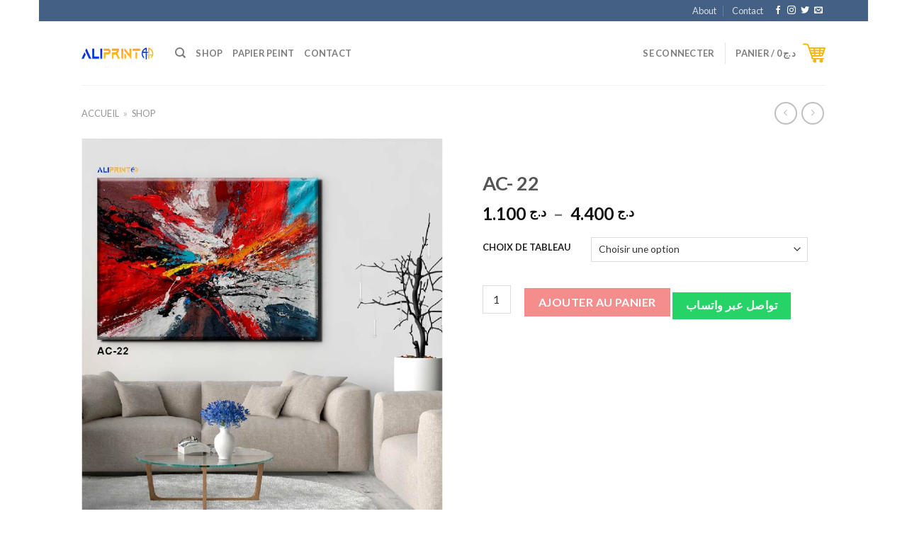

--- FILE ---
content_type: text/html; charset=UTF-8
request_url: https://www.aliprintdz.com/tableau/ac-22/
body_size: 28357
content:
<!DOCTYPE html>
<!--[if IE 9 ]> <html lang="fr-FR" class="ie9 loading-site no-js"> <![endif]-->
<!--[if IE 8 ]> <html lang="fr-FR" class="ie8 loading-site no-js"> <![endif]-->
<!--[if (gte IE 9)|!(IE)]><!--><html lang="fr-FR" class="loading-site no-js"> <!--<![endif]-->
<head>
	<meta charset="UTF-8" />
	<link rel="profile" href="http://gmpg.org/xfn/11" />
	<link rel="pingback" href="https://www.aliprintdz.com/xmlrpc.php" />

					<script>document.documentElement.className = document.documentElement.className + ' yes-js js_active js'</script>
			<script>(function(html){html.className = html.className.replace(/\bno-js\b/,'js')})(document.documentElement);</script>
<meta name='robots' content='index, follow, max-image-preview:large, max-snippet:-1, max-video-preview:-1' />

<!-- Google Tag Manager by PYS -->
    <script data-cfasync="false" data-pagespeed-no-defer>
	    window.dataLayerPYS = window.dataLayerPYS || [];
	</script>
<!-- End Google Tag Manager by PYS --><meta name="viewport" content="width=device-width, initial-scale=1, maximum-scale=1" />
	<!-- This site is optimized with the Yoast SEO plugin v26.7 - https://yoast.com/wordpress/plugins/seo/ -->
	<title>AC- 22 - ALIPRINT Tableau en toile</title>
	<meta name="description" content="Aliprint ,Tableaux décoratif en Algérie , décorations murales avec des tableaux moderne, natures, , orientalisme et même personnalisée imprimé sur tissu toile" />
	<link rel="canonical" href="https://www.aliprintdz.com/tableau/ac-22/" />
	<meta property="og:locale" content="fr_FR" />
	<meta property="og:type" content="article" />
	<meta property="og:title" content="AC- 22 - ALIPRINT Tableau en toile" />
	<meta property="og:description" content="Aliprint ,Tableaux décoratif en Algérie , décorations murales avec des tableaux moderne, natures, , orientalisme et même personnalisée imprimé sur tissu toile" />
	<meta property="og:url" content="https://www.aliprintdz.com/tableau/ac-22/" />
	<meta property="og:site_name" content="ALIPRINT" />
	<meta property="article:publisher" content="https://www.facebook.com/Aliprint360" />
	<meta property="article:modified_time" content="2023-08-05T15:15:13+00:00" />
	<meta property="og:image" content="https://www.aliprintdz.com/wp-content/uploads/2023/08/AC-22-2.jpg" />
	<meta property="og:image:width" content="802" />
	<meta property="og:image:height" content="955" />
	<meta property="og:image:type" content="image/jpeg" />
	<meta name="twitter:card" content="summary_large_image" />
	<meta name="twitter:label1" content="Durée de lecture estimée" />
	<meta name="twitter:data1" content="1 minute" />
	<script type="application/ld+json" class="yoast-schema-graph">{"@context":"https://schema.org","@graph":[{"@type":"WebPage","@id":"https://www.aliprintdz.com/tableau/ac-22/","url":"https://www.aliprintdz.com/tableau/ac-22/","name":"AC- 22 - ALIPRINT Tableau en toile","isPartOf":{"@id":"https://www.aliprintdz.com/#website"},"primaryImageOfPage":{"@id":"https://www.aliprintdz.com/tableau/ac-22/#primaryimage"},"image":{"@id":"https://www.aliprintdz.com/tableau/ac-22/#primaryimage"},"thumbnailUrl":"https://www.aliprintdz.com/wp-content/uploads/2023/08/AC-22-2.jpg","datePublished":"2023-08-05T09:21:51+00:00","dateModified":"2023-08-05T15:15:13+00:00","description":"Aliprint ,Tableaux décoratif en Algérie , décorations murales avec des tableaux moderne, natures, , orientalisme et même personnalisée imprimé sur tissu toile","breadcrumb":{"@id":"https://www.aliprintdz.com/tableau/ac-22/#breadcrumb"},"inLanguage":"fr-FR","potentialAction":[{"@type":"ReadAction","target":["https://www.aliprintdz.com/tableau/ac-22/"]}]},{"@type":"ImageObject","inLanguage":"fr-FR","@id":"https://www.aliprintdz.com/tableau/ac-22/#primaryimage","url":"https://www.aliprintdz.com/wp-content/uploads/2023/08/AC-22-2.jpg","contentUrl":"https://www.aliprintdz.com/wp-content/uploads/2023/08/AC-22-2.jpg","width":802,"height":955},{"@type":"BreadcrumbList","@id":"https://www.aliprintdz.com/tableau/ac-22/#breadcrumb","itemListElement":[{"@type":"ListItem","position":1,"name":"Accueil","item":"https://www.aliprintdz.com/"},{"@type":"ListItem","position":2,"name":"Shop"}]},{"@type":"WebSite","@id":"https://www.aliprintdz.com/#website","url":"https://www.aliprintdz.com/","name":"ALIPRINT","description":"WE MAKE ART","publisher":{"@id":"https://www.aliprintdz.com/#organization"},"potentialAction":[{"@type":"SearchAction","target":{"@type":"EntryPoint","urlTemplate":"https://www.aliprintdz.com/?s={search_term_string}"},"query-input":{"@type":"PropertyValueSpecification","valueRequired":true,"valueName":"search_term_string"}}],"inLanguage":"fr-FR"},{"@type":"Organization","@id":"https://www.aliprintdz.com/#organization","name":"Aliprint","url":"https://www.aliprintdz.com/","logo":{"@type":"ImageObject","inLanguage":"fr-FR","@id":"https://www.aliprintdz.com/#/schema/logo/image/","url":"https://www.aliprintdz.com/wp-content/uploads/2023/06/cropped-340948763_756561886123636_2999039961374146580_n.jpg","contentUrl":"https://www.aliprintdz.com/wp-content/uploads/2023/06/cropped-340948763_756561886123636_2999039961374146580_n.jpg","width":512,"height":512,"caption":"Aliprint"},"image":{"@id":"https://www.aliprintdz.com/#/schema/logo/image/"},"sameAs":["https://www.facebook.com/Aliprint360"]}]}</script>
	<!-- / Yoast SEO plugin. -->


<script type='application/javascript' id='pys-version-script'>console.log('PixelYourSite PRO version 12.1.1.2');</script>
<link rel='dns-prefetch' href='//cdn.jsdelivr.net' />
<link rel='dns-prefetch' href='//fonts.googleapis.com' />
<link rel="alternate" type="application/rss+xml" title="ALIPRINT &raquo; Flux" href="https://www.aliprintdz.com/feed/" />
<link rel="alternate" type="application/rss+xml" title="ALIPRINT &raquo; Flux des commentaires" href="https://www.aliprintdz.com/comments/feed/" />
<link rel="alternate" title="oEmbed (JSON)" type="application/json+oembed" href="https://www.aliprintdz.com/wp-json/oembed/1.0/embed?url=https%3A%2F%2Fwww.aliprintdz.com%2Ftableau%2Fac-22%2F" />
<link rel="alternate" title="oEmbed (XML)" type="text/xml+oembed" href="https://www.aliprintdz.com/wp-json/oembed/1.0/embed?url=https%3A%2F%2Fwww.aliprintdz.com%2Ftableau%2Fac-22%2F&#038;format=xml" />
<link rel="prefetch" href="https://www.aliprintdz.com/wp-content/themes/flatsome/assets/js/chunk.countup.fe2c1016.js" />
<link rel="prefetch" href="https://www.aliprintdz.com/wp-content/themes/flatsome/assets/js/chunk.sticky-sidebar.a58a6557.js" />
<link rel="prefetch" href="https://www.aliprintdz.com/wp-content/themes/flatsome/assets/js/chunk.tooltips.29144c1c.js" />
<link rel="prefetch" href="https://www.aliprintdz.com/wp-content/themes/flatsome/assets/js/chunk.vendors-popups.947eca5c.js" />
<link rel="prefetch" href="https://www.aliprintdz.com/wp-content/themes/flatsome/assets/js/chunk.vendors-slider.f0d2cbc9.js" />
<style id='wp-img-auto-sizes-contain-inline-css' type='text/css'>
img:is([sizes=auto i],[sizes^="auto," i]){contain-intrinsic-size:3000px 1500px}
/*# sourceURL=wp-img-auto-sizes-contain-inline-css */
</style>
<link data-minify="1" rel='stylesheet' id='pc_backend-css-css' href='https://www.aliprintdz.com/wp-content/cache/min/1/wp-content/plugins/extendons-price-calculator/Styles/backend.css?ver=1765707562' type='text/css' media='all' />
<link data-minify="1" rel='stylesheet' id='pc-bootstrap-admin-css-css' href='https://www.aliprintdz.com/wp-content/cache/min/1/wp-content/plugins/extendons-price-calculator/Styles/bootstrap-iso.css?ver=1765707562' type='text/css' media='all' />
<link data-minify="1" rel='stylesheet' id='pc-font-awesome-css-css' href='https://www.aliprintdz.com/wp-content/cache/min/1/wp-content/plugins/extendons-price-calculator/Styles/font-awesome.min.css?ver=1765707562' type='text/css' media='all' />
<link data-minify="1" rel='stylesheet' id='pc_frontend-css-css' href='https://www.aliprintdz.com/wp-content/cache/min/1/wp-content/plugins/extendons-price-calculator/Styles/frontend.css?ver=1765707562' type='text/css' media='all' />
<style id='wp-emoji-styles-inline-css' type='text/css'>

	img.wp-smiley, img.emoji {
		display: inline !important;
		border: none !important;
		box-shadow: none !important;
		height: 1em !important;
		width: 1em !important;
		margin: 0 0.07em !important;
		vertical-align: -0.1em !important;
		background: none !important;
		padding: 0 !important;
	}
/*# sourceURL=wp-emoji-styles-inline-css */
</style>
<style id='wp-block-library-inline-css' type='text/css'>
:root{--wp-block-synced-color:#7a00df;--wp-block-synced-color--rgb:122,0,223;--wp-bound-block-color:var(--wp-block-synced-color);--wp-editor-canvas-background:#ddd;--wp-admin-theme-color:#007cba;--wp-admin-theme-color--rgb:0,124,186;--wp-admin-theme-color-darker-10:#006ba1;--wp-admin-theme-color-darker-10--rgb:0,107,160.5;--wp-admin-theme-color-darker-20:#005a87;--wp-admin-theme-color-darker-20--rgb:0,90,135;--wp-admin-border-width-focus:2px}@media (min-resolution:192dpi){:root{--wp-admin-border-width-focus:1.5px}}.wp-element-button{cursor:pointer}:root .has-very-light-gray-background-color{background-color:#eee}:root .has-very-dark-gray-background-color{background-color:#313131}:root .has-very-light-gray-color{color:#eee}:root .has-very-dark-gray-color{color:#313131}:root .has-vivid-green-cyan-to-vivid-cyan-blue-gradient-background{background:linear-gradient(135deg,#00d084,#0693e3)}:root .has-purple-crush-gradient-background{background:linear-gradient(135deg,#34e2e4,#4721fb 50%,#ab1dfe)}:root .has-hazy-dawn-gradient-background{background:linear-gradient(135deg,#faaca8,#dad0ec)}:root .has-subdued-olive-gradient-background{background:linear-gradient(135deg,#fafae1,#67a671)}:root .has-atomic-cream-gradient-background{background:linear-gradient(135deg,#fdd79a,#004a59)}:root .has-nightshade-gradient-background{background:linear-gradient(135deg,#330968,#31cdcf)}:root .has-midnight-gradient-background{background:linear-gradient(135deg,#020381,#2874fc)}:root{--wp--preset--font-size--normal:16px;--wp--preset--font-size--huge:42px}.has-regular-font-size{font-size:1em}.has-larger-font-size{font-size:2.625em}.has-normal-font-size{font-size:var(--wp--preset--font-size--normal)}.has-huge-font-size{font-size:var(--wp--preset--font-size--huge)}.has-text-align-center{text-align:center}.has-text-align-left{text-align:left}.has-text-align-right{text-align:right}.has-fit-text{white-space:nowrap!important}#end-resizable-editor-section{display:none}.aligncenter{clear:both}.items-justified-left{justify-content:flex-start}.items-justified-center{justify-content:center}.items-justified-right{justify-content:flex-end}.items-justified-space-between{justify-content:space-between}.screen-reader-text{border:0;clip-path:inset(50%);height:1px;margin:-1px;overflow:hidden;padding:0;position:absolute;width:1px;word-wrap:normal!important}.screen-reader-text:focus{background-color:#ddd;clip-path:none;color:#444;display:block;font-size:1em;height:auto;left:5px;line-height:normal;padding:15px 23px 14px;text-decoration:none;top:5px;width:auto;z-index:100000}html :where(.has-border-color){border-style:solid}html :where([style*=border-top-color]){border-top-style:solid}html :where([style*=border-right-color]){border-right-style:solid}html :where([style*=border-bottom-color]){border-bottom-style:solid}html :where([style*=border-left-color]){border-left-style:solid}html :where([style*=border-width]){border-style:solid}html :where([style*=border-top-width]){border-top-style:solid}html :where([style*=border-right-width]){border-right-style:solid}html :where([style*=border-bottom-width]){border-bottom-style:solid}html :where([style*=border-left-width]){border-left-style:solid}html :where(img[class*=wp-image-]){height:auto;max-width:100%}:where(figure){margin:0 0 1em}html :where(.is-position-sticky){--wp-admin--admin-bar--position-offset:var(--wp-admin--admin-bar--height,0px)}@media screen and (max-width:600px){html :where(.is-position-sticky){--wp-admin--admin-bar--position-offset:0px}}

/*# sourceURL=wp-block-library-inline-css */
</style><link data-minify="1" rel='stylesheet' id='wc-blocks-style-css' href='https://www.aliprintdz.com/wp-content/cache/min/1/wp-content/plugins/woocommerce/assets/client/blocks/wc-blocks.css?ver=1765707562' type='text/css' media='all' />
<link data-minify="1" rel='stylesheet' id='jquery-selectBox-css' href='https://www.aliprintdz.com/wp-content/cache/min/1/wp-content/plugins/yith-woocommerce-wishlist/assets/css/jquery.selectBox.css?ver=1765707696' type='text/css' media='all' />
<link data-minify="1" rel='stylesheet' id='woocommerce_prettyPhoto_css-css' href='https://www.aliprintdz.com/wp-content/cache/min/1/wp-content/plugins/woocommerce/assets/css/prettyPhoto.css?ver=1765707696' type='text/css' media='all' />
<link data-minify="1" rel='stylesheet' id='yith-wcwl-main-css' href='https://www.aliprintdz.com/wp-content/cache/min/1/wp-content/plugins/yith-woocommerce-wishlist/assets/css/style.css?ver=1765707696' type='text/css' media='all' />
<style id='yith-wcwl-main-inline-css' type='text/css'>
 :root { --rounded-corners-radius: 16px; --add-to-cart-rounded-corners-radius: 16px; --color-headers-background: #F4F4F4; --feedback-duration: 3s } 
 :root { --rounded-corners-radius: 16px; --add-to-cart-rounded-corners-radius: 16px; --color-headers-background: #F4F4F4; --feedback-duration: 3s } 
 :root { --rounded-corners-radius: 16px; --add-to-cart-rounded-corners-radius: 16px; --color-headers-background: #F4F4F4; --feedback-duration: 3s } 
 :root { --rounded-corners-radius: 16px; --add-to-cart-rounded-corners-radius: 16px; --color-headers-background: #F4F4F4; --feedback-duration: 3s } 
/*# sourceURL=yith-wcwl-main-inline-css */
</style>
<style id='global-styles-inline-css' type='text/css'>
:root{--wp--preset--aspect-ratio--square: 1;--wp--preset--aspect-ratio--4-3: 4/3;--wp--preset--aspect-ratio--3-4: 3/4;--wp--preset--aspect-ratio--3-2: 3/2;--wp--preset--aspect-ratio--2-3: 2/3;--wp--preset--aspect-ratio--16-9: 16/9;--wp--preset--aspect-ratio--9-16: 9/16;--wp--preset--color--black: #000000;--wp--preset--color--cyan-bluish-gray: #abb8c3;--wp--preset--color--white: #ffffff;--wp--preset--color--pale-pink: #f78da7;--wp--preset--color--vivid-red: #cf2e2e;--wp--preset--color--luminous-vivid-orange: #ff6900;--wp--preset--color--luminous-vivid-amber: #fcb900;--wp--preset--color--light-green-cyan: #7bdcb5;--wp--preset--color--vivid-green-cyan: #00d084;--wp--preset--color--pale-cyan-blue: #8ed1fc;--wp--preset--color--vivid-cyan-blue: #0693e3;--wp--preset--color--vivid-purple: #9b51e0;--wp--preset--gradient--vivid-cyan-blue-to-vivid-purple: linear-gradient(135deg,rgb(6,147,227) 0%,rgb(155,81,224) 100%);--wp--preset--gradient--light-green-cyan-to-vivid-green-cyan: linear-gradient(135deg,rgb(122,220,180) 0%,rgb(0,208,130) 100%);--wp--preset--gradient--luminous-vivid-amber-to-luminous-vivid-orange: linear-gradient(135deg,rgb(252,185,0) 0%,rgb(255,105,0) 100%);--wp--preset--gradient--luminous-vivid-orange-to-vivid-red: linear-gradient(135deg,rgb(255,105,0) 0%,rgb(207,46,46) 100%);--wp--preset--gradient--very-light-gray-to-cyan-bluish-gray: linear-gradient(135deg,rgb(238,238,238) 0%,rgb(169,184,195) 100%);--wp--preset--gradient--cool-to-warm-spectrum: linear-gradient(135deg,rgb(74,234,220) 0%,rgb(151,120,209) 20%,rgb(207,42,186) 40%,rgb(238,44,130) 60%,rgb(251,105,98) 80%,rgb(254,248,76) 100%);--wp--preset--gradient--blush-light-purple: linear-gradient(135deg,rgb(255,206,236) 0%,rgb(152,150,240) 100%);--wp--preset--gradient--blush-bordeaux: linear-gradient(135deg,rgb(254,205,165) 0%,rgb(254,45,45) 50%,rgb(107,0,62) 100%);--wp--preset--gradient--luminous-dusk: linear-gradient(135deg,rgb(255,203,112) 0%,rgb(199,81,192) 50%,rgb(65,88,208) 100%);--wp--preset--gradient--pale-ocean: linear-gradient(135deg,rgb(255,245,203) 0%,rgb(182,227,212) 50%,rgb(51,167,181) 100%);--wp--preset--gradient--electric-grass: linear-gradient(135deg,rgb(202,248,128) 0%,rgb(113,206,126) 100%);--wp--preset--gradient--midnight: linear-gradient(135deg,rgb(2,3,129) 0%,rgb(40,116,252) 100%);--wp--preset--font-size--small: 13px;--wp--preset--font-size--medium: 20px;--wp--preset--font-size--large: 36px;--wp--preset--font-size--x-large: 42px;--wp--preset--spacing--20: 0.44rem;--wp--preset--spacing--30: 0.67rem;--wp--preset--spacing--40: 1rem;--wp--preset--spacing--50: 1.5rem;--wp--preset--spacing--60: 2.25rem;--wp--preset--spacing--70: 3.38rem;--wp--preset--spacing--80: 5.06rem;--wp--preset--shadow--natural: 6px 6px 9px rgba(0, 0, 0, 0.2);--wp--preset--shadow--deep: 12px 12px 50px rgba(0, 0, 0, 0.4);--wp--preset--shadow--sharp: 6px 6px 0px rgba(0, 0, 0, 0.2);--wp--preset--shadow--outlined: 6px 6px 0px -3px rgb(255, 255, 255), 6px 6px rgb(0, 0, 0);--wp--preset--shadow--crisp: 6px 6px 0px rgb(0, 0, 0);}:where(.is-layout-flex){gap: 0.5em;}:where(.is-layout-grid){gap: 0.5em;}body .is-layout-flex{display: flex;}.is-layout-flex{flex-wrap: wrap;align-items: center;}.is-layout-flex > :is(*, div){margin: 0;}body .is-layout-grid{display: grid;}.is-layout-grid > :is(*, div){margin: 0;}:where(.wp-block-columns.is-layout-flex){gap: 2em;}:where(.wp-block-columns.is-layout-grid){gap: 2em;}:where(.wp-block-post-template.is-layout-flex){gap: 1.25em;}:where(.wp-block-post-template.is-layout-grid){gap: 1.25em;}.has-black-color{color: var(--wp--preset--color--black) !important;}.has-cyan-bluish-gray-color{color: var(--wp--preset--color--cyan-bluish-gray) !important;}.has-white-color{color: var(--wp--preset--color--white) !important;}.has-pale-pink-color{color: var(--wp--preset--color--pale-pink) !important;}.has-vivid-red-color{color: var(--wp--preset--color--vivid-red) !important;}.has-luminous-vivid-orange-color{color: var(--wp--preset--color--luminous-vivid-orange) !important;}.has-luminous-vivid-amber-color{color: var(--wp--preset--color--luminous-vivid-amber) !important;}.has-light-green-cyan-color{color: var(--wp--preset--color--light-green-cyan) !important;}.has-vivid-green-cyan-color{color: var(--wp--preset--color--vivid-green-cyan) !important;}.has-pale-cyan-blue-color{color: var(--wp--preset--color--pale-cyan-blue) !important;}.has-vivid-cyan-blue-color{color: var(--wp--preset--color--vivid-cyan-blue) !important;}.has-vivid-purple-color{color: var(--wp--preset--color--vivid-purple) !important;}.has-black-background-color{background-color: var(--wp--preset--color--black) !important;}.has-cyan-bluish-gray-background-color{background-color: var(--wp--preset--color--cyan-bluish-gray) !important;}.has-white-background-color{background-color: var(--wp--preset--color--white) !important;}.has-pale-pink-background-color{background-color: var(--wp--preset--color--pale-pink) !important;}.has-vivid-red-background-color{background-color: var(--wp--preset--color--vivid-red) !important;}.has-luminous-vivid-orange-background-color{background-color: var(--wp--preset--color--luminous-vivid-orange) !important;}.has-luminous-vivid-amber-background-color{background-color: var(--wp--preset--color--luminous-vivid-amber) !important;}.has-light-green-cyan-background-color{background-color: var(--wp--preset--color--light-green-cyan) !important;}.has-vivid-green-cyan-background-color{background-color: var(--wp--preset--color--vivid-green-cyan) !important;}.has-pale-cyan-blue-background-color{background-color: var(--wp--preset--color--pale-cyan-blue) !important;}.has-vivid-cyan-blue-background-color{background-color: var(--wp--preset--color--vivid-cyan-blue) !important;}.has-vivid-purple-background-color{background-color: var(--wp--preset--color--vivid-purple) !important;}.has-black-border-color{border-color: var(--wp--preset--color--black) !important;}.has-cyan-bluish-gray-border-color{border-color: var(--wp--preset--color--cyan-bluish-gray) !important;}.has-white-border-color{border-color: var(--wp--preset--color--white) !important;}.has-pale-pink-border-color{border-color: var(--wp--preset--color--pale-pink) !important;}.has-vivid-red-border-color{border-color: var(--wp--preset--color--vivid-red) !important;}.has-luminous-vivid-orange-border-color{border-color: var(--wp--preset--color--luminous-vivid-orange) !important;}.has-luminous-vivid-amber-border-color{border-color: var(--wp--preset--color--luminous-vivid-amber) !important;}.has-light-green-cyan-border-color{border-color: var(--wp--preset--color--light-green-cyan) !important;}.has-vivid-green-cyan-border-color{border-color: var(--wp--preset--color--vivid-green-cyan) !important;}.has-pale-cyan-blue-border-color{border-color: var(--wp--preset--color--pale-cyan-blue) !important;}.has-vivid-cyan-blue-border-color{border-color: var(--wp--preset--color--vivid-cyan-blue) !important;}.has-vivid-purple-border-color{border-color: var(--wp--preset--color--vivid-purple) !important;}.has-vivid-cyan-blue-to-vivid-purple-gradient-background{background: var(--wp--preset--gradient--vivid-cyan-blue-to-vivid-purple) !important;}.has-light-green-cyan-to-vivid-green-cyan-gradient-background{background: var(--wp--preset--gradient--light-green-cyan-to-vivid-green-cyan) !important;}.has-luminous-vivid-amber-to-luminous-vivid-orange-gradient-background{background: var(--wp--preset--gradient--luminous-vivid-amber-to-luminous-vivid-orange) !important;}.has-luminous-vivid-orange-to-vivid-red-gradient-background{background: var(--wp--preset--gradient--luminous-vivid-orange-to-vivid-red) !important;}.has-very-light-gray-to-cyan-bluish-gray-gradient-background{background: var(--wp--preset--gradient--very-light-gray-to-cyan-bluish-gray) !important;}.has-cool-to-warm-spectrum-gradient-background{background: var(--wp--preset--gradient--cool-to-warm-spectrum) !important;}.has-blush-light-purple-gradient-background{background: var(--wp--preset--gradient--blush-light-purple) !important;}.has-blush-bordeaux-gradient-background{background: var(--wp--preset--gradient--blush-bordeaux) !important;}.has-luminous-dusk-gradient-background{background: var(--wp--preset--gradient--luminous-dusk) !important;}.has-pale-ocean-gradient-background{background: var(--wp--preset--gradient--pale-ocean) !important;}.has-electric-grass-gradient-background{background: var(--wp--preset--gradient--electric-grass) !important;}.has-midnight-gradient-background{background: var(--wp--preset--gradient--midnight) !important;}.has-small-font-size{font-size: var(--wp--preset--font-size--small) !important;}.has-medium-font-size{font-size: var(--wp--preset--font-size--medium) !important;}.has-large-font-size{font-size: var(--wp--preset--font-size--large) !important;}.has-x-large-font-size{font-size: var(--wp--preset--font-size--x-large) !important;}
/*# sourceURL=global-styles-inline-css */
</style>

<style id='classic-theme-styles-inline-css' type='text/css'>
/*! This file is auto-generated */
.wp-block-button__link{color:#fff;background-color:#32373c;border-radius:9999px;box-shadow:none;text-decoration:none;padding:calc(.667em + 2px) calc(1.333em + 2px);font-size:1.125em}.wp-block-file__button{background:#32373c;color:#fff;text-decoration:none}
/*# sourceURL=/wp-includes/css/classic-themes.min.css */
</style>
<link rel='stylesheet' id='photoswipe-css' href='https://www.aliprintdz.com/wp-content/plugins/woocommerce/assets/css/photoswipe/photoswipe.min.css?ver=10.4.3' type='text/css' media='all' />
<link rel='stylesheet' id='photoswipe-default-skin-css' href='https://www.aliprintdz.com/wp-content/plugins/woocommerce/assets/css/photoswipe/default-skin/default-skin.min.css?ver=10.4.3' type='text/css' media='all' />
<style id='woocommerce-inline-inline-css' type='text/css'>
.woocommerce form .form-row .required { visibility: visible; }
/*# sourceURL=woocommerce-inline-inline-css */
</style>
<link data-minify="1" rel='stylesheet' id='flatsome-woocommerce-wishlist-css' href='https://www.aliprintdz.com/wp-content/cache/min/1/wp-content/themes/flatsome/inc/integrations/wc-yith-wishlist/wishlist.css?ver=1765707562' type='text/css' media='all' />
<link data-minify="1" rel='stylesheet' id='flatsome-main-css' href='https://www.aliprintdz.com/wp-content/cache/min/1/wp-content/themes/flatsome/assets/css/flatsome.css?ver=1765707562' type='text/css' media='all' />
<style id='flatsome-main-inline-css' type='text/css'>
@font-face {
				font-family: "fl-icons";
				font-display: block;
				src: url(https://www.aliprintdz.com/wp-content/themes/flatsome/assets/css/icons/fl-icons.eot?v=3.15.3);
				src:
					url(https://www.aliprintdz.com/wp-content/themes/flatsome/assets/css/icons/fl-icons.eot#iefix?v=3.15.3) format("embedded-opentype"),
					url(https://www.aliprintdz.com/wp-content/themes/flatsome/assets/css/icons/fl-icons.woff2?v=3.15.3) format("woff2"),
					url(https://www.aliprintdz.com/wp-content/themes/flatsome/assets/css/icons/fl-icons.ttf?v=3.15.3) format("truetype"),
					url(https://www.aliprintdz.com/wp-content/themes/flatsome/assets/css/icons/fl-icons.woff?v=3.15.3) format("woff"),
					url(https://www.aliprintdz.com/wp-content/themes/flatsome/assets/css/icons/fl-icons.svg?v=3.15.3#fl-icons) format("svg");
			}
/*# sourceURL=flatsome-main-inline-css */
</style>
<link data-minify="1" rel='stylesheet' id='flatsome-shop-css' href='https://www.aliprintdz.com/wp-content/cache/min/1/wp-content/themes/flatsome/assets/css/flatsome-shop.css?ver=1765707562' type='text/css' media='all' />
<link rel='stylesheet' id='flatsome-style-css' href='https://www.aliprintdz.com/wp-content/themes/flatsome-child/style.css?ver=3.0' type='text/css' media='all' />
<link rel='stylesheet' id='flatsome-googlefonts-css' href='//fonts.googleapis.com/css?family=Lato%3Aregular%2Cregular%2C400%2C700%7CDancing+Script%3Aregular%2C400&#038;display=swap&#038;ver=3.9' type='text/css' media='all' />
<script type="text/javascript" src="https://www.aliprintdz.com/wp-includes/js/jquery/jquery.min.js?ver=3.7.1" id="jquery-core-js" defer></script>
<script type="text/javascript" src="https://www.aliprintdz.com/wp-includes/js/jquery/jquery-migrate.min.js?ver=3.4.1" id="jquery-migrate-js" defer></script>
<script type="text/javascript" src="https://www.aliprintdz.com/wp-content/plugins/extendons-price-calculator/Scripts/accounting.min.js?ver=1.0" id="pc_accounting-js-js" defer></script>
<script type="text/javascript" src="https://www.aliprintdz.com/wp-content/plugins/extendons-price-calculator/Scripts/bootstrap.min.js?ver=1.0" id="pc-bootstrap-js-js" defer></script>
<script type="text/javascript" id="pc-var-frontend-js-js-extra">
/* <![CDATA[ */
var pcv_var_arguments = {"woopb_nonce":"a9ddd9b7dd","vajax_url":"https://www.aliprintdz.com/wp-admin/admin-ajax.php","vcurr_pos":"left_space","vcurr_string":"\u062f.\u062c","pcv_decimal":"0","pcv_thou_sep":".","pcv_decimal_sep":",","pcv_type":""};
//# sourceURL=pc-var-frontend-js-js-extra
/* ]]> */
</script>
<script data-minify="1" type="text/javascript" src="https://www.aliprintdz.com/wp-content/cache/min/1/wp-content/plugins/extendons-price-calculator/Scripts/front-var.js?ver=1765707562" id="pc-var-frontend-js-js" defer></script>
<script type="text/javascript" id="pc-frontend-js-js-extra">
/* <![CDATA[ */
var pc_var_arguments = {"woopb_nonce":"a9ddd9b7dd","ajax_url":"https://www.aliprintdz.com/wp-admin/admin-ajax.php","curr_pos":"left_space","curr_string":"\u062f.\u062c","pc_decimal":"0","pc_thou_sep":".","pc_decimal_sep":","};
//# sourceURL=pc-frontend-js-js-extra
/* ]]> */
</script>
<script data-minify="1" type="text/javascript" src="https://www.aliprintdz.com/wp-content/cache/min/1/wp-content/plugins/extendons-price-calculator/Scripts/front-end.js?ver=1765707562" id="pc-frontend-js-js" defer></script>
<script type="text/javascript" id="tt4b_ajax_script-js-extra">
/* <![CDATA[ */
var tt4b_script_vars = {"pixel_code":"D231RUJC77U0DDF6FO60","currency":"DZD","country":"DZ","advanced_matching":"1"};
//# sourceURL=tt4b_ajax_script-js-extra
/* ]]> */
</script>
<script data-minify="1" type="text/javascript" src="https://www.aliprintdz.com/wp-content/cache/min/1/wp-content/plugins/tiktok-for-business/admin/js/ajaxSnippet.js?ver=1765707562" id="tt4b_ajax_script-js" defer></script>
<script type="text/javascript" src="https://www.aliprintdz.com/wp-content/plugins/woocommerce/assets/js/jquery-blockui/jquery.blockUI.min.js?ver=2.7.0-wc.10.4.3" id="wc-jquery-blockui-js" defer="defer" data-wp-strategy="defer"></script>
<script type="text/javascript" id="wc-add-to-cart-js-extra">
/* <![CDATA[ */
var wc_add_to_cart_params = {"ajax_url":"/wp-admin/admin-ajax.php","wc_ajax_url":"/?wc-ajax=%%endpoint%%","i18n_view_cart":"Voir le panier","cart_url":"https://www.aliprintdz.com/cart/","is_cart":"","cart_redirect_after_add":"yes"};
//# sourceURL=wc-add-to-cart-js-extra
/* ]]> */
</script>
<script type="text/javascript" src="https://www.aliprintdz.com/wp-content/plugins/woocommerce/assets/js/frontend/add-to-cart.min.js?ver=10.4.3" id="wc-add-to-cart-js" defer="defer" data-wp-strategy="defer"></script>
<script type="text/javascript" src="https://www.aliprintdz.com/wp-content/plugins/woocommerce/assets/js/flexslider/jquery.flexslider.min.js?ver=2.7.2-wc.10.4.3" id="wc-flexslider-js" defer="defer" data-wp-strategy="defer"></script>
<script type="text/javascript" src="https://www.aliprintdz.com/wp-content/plugins/woocommerce/assets/js/photoswipe/photoswipe.min.js?ver=4.1.1-wc.10.4.3" id="wc-photoswipe-js" defer="defer" data-wp-strategy="defer"></script>
<script type="text/javascript" src="https://www.aliprintdz.com/wp-content/plugins/woocommerce/assets/js/photoswipe/photoswipe-ui-default.min.js?ver=4.1.1-wc.10.4.3" id="wc-photoswipe-ui-default-js" defer="defer" data-wp-strategy="defer"></script>
<script type="text/javascript" id="wc-single-product-js-extra">
/* <![CDATA[ */
var wc_single_product_params = {"i18n_required_rating_text":"Veuillez s\u00e9lectionner une note","i18n_rating_options":["1\u00a0\u00e9toile sur 5","2\u00a0\u00e9toiles sur 5","3\u00a0\u00e9toiles sur 5","4\u00a0\u00e9toiles sur 5","5\u00a0\u00e9toiles sur 5"],"i18n_product_gallery_trigger_text":"Voir la galerie d\u2019images en plein \u00e9cran","review_rating_required":"no","flexslider":{"rtl":false,"animation":"slide","smoothHeight":true,"directionNav":false,"controlNav":"thumbnails","slideshow":false,"animationSpeed":500,"animationLoop":false,"allowOneSlide":false},"zoom_enabled":"","zoom_options":[],"photoswipe_enabled":"1","photoswipe_options":{"shareEl":false,"closeOnScroll":false,"history":false,"hideAnimationDuration":0,"showAnimationDuration":0},"flexslider_enabled":"1"};
//# sourceURL=wc-single-product-js-extra
/* ]]> */
</script>
<script type="text/javascript" src="https://www.aliprintdz.com/wp-content/plugins/woocommerce/assets/js/frontend/single-product.min.js?ver=10.4.3" id="wc-single-product-js" defer="defer" data-wp-strategy="defer"></script>
<script type="text/javascript" src="https://www.aliprintdz.com/wp-content/plugins/woocommerce/assets/js/js-cookie/js.cookie.min.js?ver=2.1.4-wc.10.4.3" id="wc-js-cookie-js" defer="defer" data-wp-strategy="defer"></script>
<script type="text/javascript" id="woocommerce-js-extra">
/* <![CDATA[ */
var woocommerce_params = {"ajax_url":"/wp-admin/admin-ajax.php","wc_ajax_url":"/?wc-ajax=%%endpoint%%","i18n_password_show":"Afficher le mot de passe","i18n_password_hide":"Masquer le mot de passe"};
//# sourceURL=woocommerce-js-extra
/* ]]> */
</script>
<script type="text/javascript" src="https://www.aliprintdz.com/wp-content/plugins/woocommerce/assets/js/frontend/woocommerce.min.js?ver=10.4.3" id="woocommerce-js" defer="defer" data-wp-strategy="defer"></script>
<script type="text/javascript" src="https://www.aliprintdz.com/wp-content/plugins/pixelyoursite-pro/dist/scripts/js.cookie-2.1.3.min.js?ver=2.1.3" id="js-cookie-pys-js" defer></script>
<script type="text/javascript" src="https://www.aliprintdz.com/wp-content/plugins/pixelyoursite-pro/dist/scripts/jquery.bind-first-0.2.3.min.js" id="jquery-bind-first-js" defer></script>
<script type="text/javascript" src="https://www.aliprintdz.com/wp-content/plugins/pixelyoursite-pro/dist/scripts/tld.min.js?ver=2.3.1" id="js-tld-js" defer></script>
<script type="text/javascript" id="pys-js-extra">
/* <![CDATA[ */
var pysOptions = {"staticEvents":{"tiktok":{"woo_view_content":[{"delay":0,"type":"static","name":"ViewContent","pixelIds":["D231RUJC77U0DDF6FO60"],"eventID":"f54dfdd3-7344-45a7-83d4-645dea78a2f2","params":{"quantity":1,"currency":"DZD","content_name":"AC- 22","content_category":"Acrylique abstrait","content_id":"14902","content_type":"product_group","value":"1100"},"e_id":"woo_view_content","ids":[],"hasTimeWindow":false,"timeWindow":0,"woo_order":"","edd_order":""}]},"facebook":{"woo_view_content":[{"delay":0,"type":"static","name":"ViewContent","eventID":"f54dfdd3-7344-45a7-83d4-645dea78a2f2","pixelIds":["279631141371624"],"params":{"content_ids":["14902"],"content_type":"product_group","value":"1100","currency":"DZD","contents":[{"id":"14902","quantity":1}],"product_price":"1100","content_name":"AC- 22","category_name":"Acrylique abstrait","page_title":"AC- 22","post_type":"product","post_id":14902,"plugin":"PixelYourSite","event_url":"www.aliprintdz.com/tableau/ac-22/","user_role":"guest"},"e_id":"woo_view_content","ids":[],"hasTimeWindow":false,"timeWindow":0,"woo_order":"","edd_order":""}],"init_event":[{"delay":0,"type":"static","ajaxFire":false,"name":"PageView","eventID":"3e2082d0-6514-46b6-ae60-8ec4877de757","pixelIds":["279631141371624"],"params":{"categories":"Acrylique abstrait","page_title":"AC- 22","post_type":"product","post_id":14902,"plugin":"PixelYourSite","event_url":"www.aliprintdz.com/tableau/ac-22/","user_role":"guest"},"e_id":"init_event","ids":[],"hasTimeWindow":false,"timeWindow":0,"woo_order":"","edd_order":""}]},"google_ads":{"woo_view_content":[{"delay":0,"type":"static","conversion_ids":["G-G03CHQ1JPV"],"name":"view_item","ids":["G-G03CHQ1JPV"],"eventID":"f54dfdd3-7344-45a7-83d4-645dea78a2f2","params":{"ecomm_prodid":"14902","ecomm_pagetype":"product","event_category":"ecommerce","currency":"DZD","items":[{"id":"14902","google_business_vertical":"custom"}],"value":"1100","page_title":"AC- 22","post_type":"product","post_id":14902,"plugin":"PixelYourSite","event_url":"www.aliprintdz.com/tableau/ac-22/","user_role":"guest"},"e_id":"woo_view_content","hasTimeWindow":false,"timeWindow":0,"woo_order":"","edd_order":""}],"init_event":[{"delay":0,"type":"static","conversion_ids":["G-G03CHQ1JPV"],"name":"page_view","eventID":"3e2082d0-6514-46b6-ae60-8ec4877de757","params":{"page_title":"AC- 22","post_type":"product","post_id":14902,"plugin":"PixelYourSite","event_url":"www.aliprintdz.com/tableau/ac-22/","user_role":"guest"},"e_id":"init_event","ids":[],"hasTimeWindow":false,"timeWindow":0,"woo_order":"","edd_order":""}]}},"dynamicEvents":[],"triggerEvents":[],"triggerEventTypes":[],"tiktok":{"pixelIds":["D231RUJC77U0DDF6FO60"],"serverApiEnabled":false,"advanced_matching":{"external_id":"40767b6e80b6ebd9e8267812cfe2ea7f2ed24cb7281418aa12204655cbc9c2a1"},"hide_pixels":[]},"facebook":{"pixelIds":["279631141371624"],"advancedMatchingEnabled":true,"advancedMatching":{"external_id":"40767b6e80b6ebd9e8267812cfe2ea7f2ed24cb7281418aa12204655cbc9c2a1"},"removeMetadata":false,"wooVariableAsSimple":false,"serverApiEnabled":true,"wooCRSendFromServer":false,"send_external_id":true,"enabled_medical":false,"do_not_track_medical_param":["event_url","post_title","page_title","landing_page","content_name","categories","category_name","tags"],"meta_ldu":false,"hide_pixels":[]},"google_ads":{"conversion_ids":["G-G03CHQ1JPV"],"enhanced_conversion":[],"woo_purchase_conversion_track":"current_event","woo_initiate_checkout_conversion_track":"current_event","woo_add_to_cart_conversion_track":"current_event","woo_view_content_conversion_track":"current_event","woo_view_category_conversion_track":"current_event","edd_purchase_conversion_track":"current_event","edd_initiate_checkout_conversion_track":"current_event","edd_add_to_cart_conversion_track":"current_event","edd_view_content_conversion_track":"current_event","edd_view_category_conversion_track":"current_event","wooVariableAsSimple":true,"crossDomainEnabled":false,"crossDomainAcceptIncoming":false,"crossDomainDomains":[],"hide_pixels":[]},"debug":"","siteUrl":"https://www.aliprintdz.com","ajaxUrl":"https://www.aliprintdz.com/wp-admin/admin-ajax.php","ajax_event":"4126e1e0c7","trackUTMs":"1","trackTrafficSource":"1","user_id":"0","enable_lading_page_param":"1","cookie_duration":"7","enable_event_day_param":"1","enable_event_month_param":"1","enable_event_time_param":"1","enable_remove_target_url_param":"1","enable_remove_download_url_param":"1","visit_data_model":"first_visit","last_visit_duration":"60","enable_auto_save_advance_matching":"1","enable_success_send_form":"","enable_automatic_events":"","enable_event_video":"1","ajaxForServerEvent":"1","ajaxForServerStaticEvent":"1","send_external_id":"1","external_id_expire":"180","track_cookie_for_subdomains":"1","google_consent_mode":"1","data_persistency":"keep_data","advance_matching_form":{"enable_advance_matching_forms":true,"advance_matching_fn_names":["first_name","first-name","first name","name"],"advance_matching_ln_names":["last_name","last-name","last name"],"advance_matching_tel_names":["phone","tel"],"advance_matching_em_names":[]},"advance_matching_url":{"enable_advance_matching_url":true,"advance_matching_fn_names":[],"advance_matching_ln_names":[],"advance_matching_tel_names":[],"advance_matching_em_names":[]},"track_dynamic_fields":[],"gdpr":{"ajax_enabled":false,"all_disabled_by_api":false,"facebook_disabled_by_api":false,"tiktok_disabled_by_api":false,"analytics_disabled_by_api":false,"google_ads_disabled_by_api":false,"pinterest_disabled_by_api":false,"bing_disabled_by_api":false,"externalID_disabled_by_api":false,"facebook_prior_consent_enabled":true,"tiktok_prior_consent_enabled":true,"analytics_prior_consent_enabled":true,"google_ads_prior_consent_enabled":true,"pinterest_prior_consent_enabled":true,"bing_prior_consent_enabled":true,"cookiebot_integration_enabled":false,"cookiebot_facebook_consent_category":"marketing","cookiebot_tiktok_consent_category":"marketing","cookiebot_analytics_consent_category":"statistics","cookiebot_google_ads_consent_category":"marketing","cookiebot_pinterest_consent_category":"marketing","cookiebot_bing_consent_category":"marketing","cookie_notice_integration_enabled":false,"cookie_law_info_integration_enabled":false,"real_cookie_banner_integration_enabled":false,"consent_magic_integration_enabled":false,"analytics_storage":{"enabled":true,"value":"granted","filter":false},"ad_storage":{"enabled":true,"value":"granted","filter":false},"ad_user_data":{"enabled":true,"value":"granted","filter":false},"ad_personalization":{"enabled":true,"value":"granted","filter":false}},"cookie":{"disabled_all_cookie":false,"disabled_start_session_cookie":false,"disabled_advanced_form_data_cookie":false,"disabled_landing_page_cookie":false,"disabled_first_visit_cookie":false,"disabled_trafficsource_cookie":false,"disabled_utmTerms_cookie":false,"disabled_utmId_cookie":false},"tracking_analytics":{"TrafficSource":"direct","TrafficLanding":"https://www.aliprintdz.com/tableau/ac-22/","TrafficUtms":[],"TrafficUtmsId":[],"userDataEnable":true,"userData":{"emails":[],"phones":[],"addresses":[]},"use_encoding_provided_data":true,"use_multiple_provided_data":true},"GATags":{"ga_datalayer_type":"default","ga_datalayer_name":"dataLayerPYS"},"automatic":{"enable_youtube":true,"enable_vimeo":true,"enable_video":true},"woo":{"enabled":true,"enabled_save_data_to_orders":true,"addToCartOnButtonEnabled":true,"addToCartOnButtonValueEnabled":true,"addToCartOnButtonValueOption":"price","woo_purchase_on_transaction":true,"woo_view_content_variation_is_selected":true,"singleProductId":14902,"affiliateEnabled":false,"removeFromCartSelector":"form.woocommerce-cart-form .remove","addToCartCatchMethod":"add_cart_hook","is_order_received_page":false,"containOrderId":false,"affiliateEventName":"Lead"},"edd":{"enabled":false},"cache_bypass":"1768220793"};
//# sourceURL=pys-js-extra
/* ]]> */
</script>
<script data-minify="1" type="text/javascript" src="https://www.aliprintdz.com/wp-content/cache/min/1/wp-content/plugins/pixelyoursite-pro/dist/scripts/public.js?ver=1765707562" id="pys-js" defer></script>
<script data-minify="1" type="text/javascript" src="https://www.aliprintdz.com/wp-content/cache/min/1/wp-content/plugins/pixelyoursite-super-pack/dist/scripts/public.js?ver=1765707562" id="pys_sp_public_js-js" defer></script>
<link rel="https://api.w.org/" href="https://www.aliprintdz.com/wp-json/" /><link rel="alternate" title="JSON" type="application/json" href="https://www.aliprintdz.com/wp-json/wp/v2/product/14902" /><link rel="EditURI" type="application/rsd+xml" title="RSD" href="https://www.aliprintdz.com/xmlrpc.php?rsd" />
<meta name="generator" content="WordPress 6.9" />
<meta name="generator" content="WooCommerce 10.4.3" />
<link rel='shortlink' href='https://www.aliprintdz.com/?p=14902' />
<!--[if IE]><link rel="stylesheet" type="text/css" href="https://www.aliprintdz.com/wp-content/themes/flatsome/assets/css/ie-fallback.css"><script src="//cdnjs.cloudflare.com/ajax/libs/html5shiv/3.6.1/html5shiv.js"></script><script>var head = document.getElementsByTagName('head')[0],style = document.createElement('style');style.type = 'text/css';style.styleSheet.cssText = ':before,:after{content:none !important';head.appendChild(style);setTimeout(function(){head.removeChild(style);}, 0);</script><script src="https://www.aliprintdz.com/wp-content/themes/flatsome/assets/libs/ie-flexibility.js"></script><![endif]-->	<noscript><style>.woocommerce-product-gallery{ opacity: 1 !important; }</style></noscript>
	<link rel="icon" href="https://www.aliprintdz.com/wp-content/uploads/2023/06/cropped-340948763_756561886123636_2999039961374146580_n-100x100.jpg" sizes="32x32" />
<link rel="icon" href="https://www.aliprintdz.com/wp-content/uploads/2023/06/cropped-340948763_756561886123636_2999039961374146580_n-280x280.jpg" sizes="192x192" />
<link rel="apple-touch-icon" href="https://www.aliprintdz.com/wp-content/uploads/2023/06/cropped-340948763_756561886123636_2999039961374146580_n-280x280.jpg" />
<meta name="msapplication-TileImage" content="https://www.aliprintdz.com/wp-content/uploads/2023/06/cropped-340948763_756561886123636_2999039961374146580_n-280x280.jpg" />
<style id="custom-css" type="text/css">:root {--primary-color: #446084;}html{background-color:#ffffff!important;}.header-main{height: 90px}#logo img{max-height: 90px}#logo{width:102px;}.header-bottom{min-height: 55px}.header-top{min-height: 30px}.transparent .header-main{height: 90px}.transparent #logo img{max-height: 90px}.has-transparent + .page-title:first-of-type,.has-transparent + #main > .page-title,.has-transparent + #main > div > .page-title,.has-transparent + #main .page-header-wrapper:first-of-type .page-title{padding-top: 120px;}.header.show-on-scroll,.stuck .header-main{height:55px!important}.stuck #logo img{max-height: 55px!important}.header-bottom {background-color: #f1f1f1}.stuck .header-main .nav > li > a{line-height: 50px }.header-bottom-nav > li > a{line-height: 16px }@media (max-width: 549px) {.header-main{height: 70px}#logo img{max-height: 70px}}/* Background Color */[data-icon-label]:after, .secondary.is-underline:hover,.secondary.is-outline:hover,.icon-label,.button.secondary:not(.is-outline),.button.alt:not(.is-outline), .badge-inner.on-sale, .button.checkout, .single_add_to_cart_button, .current .breadcrumb-step{ background-color:#e36335; }[data-text-bg="secondary"]{background-color: #e36335;}/* Color */.secondary.is-underline,.secondary.is-link, .secondary.is-outline,.stars a.active, .star-rating:before, .woocommerce-page .star-rating:before,.star-rating span:before, .color-secondary{color: #e36335}/* Color !important */[data-text-color="secondary"]{color: #e36335!important;}/* Border */.secondary.is-outline:hover{border-color:#e36335}body{font-size: 100%;}body{font-family:"Lato", sans-serif}body{font-weight: 400}.nav > li > a {font-family:"Lato", sans-serif;}.mobile-sidebar-levels-2 .nav > li > ul > li > a {font-family:"Lato", sans-serif;}.nav > li > a {font-weight: 700;}.mobile-sidebar-levels-2 .nav > li > ul > li > a {font-weight: 700;}h1,h2,h3,h4,h5,h6,.heading-font, .off-canvas-center .nav-sidebar.nav-vertical > li > a{font-family: "Lato", sans-serif;}h1,h2,h3,h4,h5,h6,.heading-font,.banner h1,.banner h2{font-weight: 0;}.alt-font{font-family: "Dancing Script", sans-serif;}.alt-font{font-weight: 400!important;}.current .breadcrumb-step, [data-icon-label]:after, .button#place_order,.button.checkout,.checkout-button,.single_add_to_cart_button.button{background-color: #f04141!important }.shop-page-title.featured-title .title-bg{ background-image: url(https://www.aliprintdz.com/wp-content/uploads/2023/08/AC-22-2.jpg)!important;}@media screen and (min-width: 550px){.products .box-vertical .box-image{min-width: 400px!important;width: 400px!important;}}.page-title-small + main .product-container > .row{padding-top:0;}.label-new.menu-item > a:after{content:"Nouveau";}.label-hot.menu-item > a:after{content:"Hot";}.label-sale.menu-item > a:after{content:"En action";}.label-popular.menu-item > a:after{content:"Populaire";}</style>		<style type="text/css" id="wp-custom-css">
			/* --- صورة المنتج الرئيسية --- */
.woocommerce div.product div.images img {
    width: 100% !important;
    height: auto !important;
    object-fit: cover !important;
    display: block;
}

/* --- شبكة المصغرات (thumbnails) --- */
.woocommerce div.product div.images .flex-control-thumbs {
    display: flex;
    flex-wrap: wrap;
    gap: 6px; /* مسافة بين الصور */
}

/* --- كل عنصر في المصغرات --- */
.woocommerce div.product div.images .flex-control-thumbs li {
    flex: 1 0 23%; /* تقريبًا 4 صور في الصف */
    list-style: none;
}

/* --- صور المصغرات نفسها --- */
.woocommerce div.product div.images .flex-control-thumbs li img {
    width: 100%;
    height: 100px; /* اضبطه حسب التصميم */
    object-fit: cover;
    border-radius: 4px; /* اختياري: زوايا ناعمة */
    cursor: pointer;
    transition: transform 0.2s ease;
}

.woocommerce div.product div.images .flex-control-thumbs li img:hover {
    transform: scale(1.05); /* تأثير عند المرور */
}
		</style>
		<noscript><style id="rocket-lazyload-nojs-css">.rll-youtube-player, [data-lazy-src]{display:none !important;}</style></noscript>	
<!-- Google tag (gtag.js) -->
<script async src="https://www.googletagmanager.com/gtag/js?id=G-6JR9C86S75&l=dataLayerPYS"></script>
<script>
  window.dataLayerPYS = window.dataLayerPYS || [];
  function gtag(){dataLayerPYS.push(arguments);}
  gtag('js', new Date());

  gtag('config', 'G-6JR9C86S75');
</script>
<meta name="facebook-domain-verification" content="lhoezoc75ucsdyt6wr0qgibjqf7uda" />
<link rel='stylesheet' id='mediaelement-css' href='https://www.aliprintdz.com/wp-includes/js/mediaelement/mediaelementplayer-legacy.min.css?ver=4.2.17' type='text/css' media='all' />
<link rel='stylesheet' id='wp-mediaelement-css' href='https://www.aliprintdz.com/wp-includes/js/mediaelement/wp-mediaelement.min.css?ver=6.9' type='text/css' media='all' />
</head>

<body class="wp-singular product-template-default single single-product postid-14902 wp-theme-flatsome wp-child-theme-flatsome-child theme-flatsome woocommerce woocommerce-page woocommerce-no-js boxed lightbox nav-dropdown-has-arrow nav-dropdown-has-shadow nav-dropdown-has-border parallax-mobile">


<a class="skip-link screen-reader-text" href="#main">Skip to content</a>

<div id="wrapper">

	<div class="page-loader fixed fill z-top-3 ">
	<div class="page-loader-inner x50 y50 md-y50 md-x50 lg-y50 lg-x50 absolute">
		<div class="page-loader-logo" style="padding-bottom: 30px;">
	    	
<!-- Header logo -->
<a href="https://www.aliprintdz.com/" title="ALIPRINT - WE MAKE ART" rel="home">
		<picture class="header_logo header-logo">
<source type="image/avif" data-lazy-srcset="https://www.aliprintdz.com/wp-content/uploads/2023/05/ali-logo.png.avif"/>
<img width="567" height="99" src="data:image/svg+xml,%3Csvg%20xmlns='http://www.w3.org/2000/svg'%20viewBox='0%200%20567%2099'%3E%3C/svg%3E" alt="ALIPRINT" data-lazy-src="https://www.aliprintdz.com/wp-content/uploads/2023/05/ali-logo.png"/><noscript><img width="567" height="99" src="https://www.aliprintdz.com/wp-content/uploads/2023/05/ali-logo.png" alt="ALIPRINT"/></noscript>
</picture>
<picture class="header-logo-dark">
<source type="image/avif" srcset="https://www.aliprintdz.com/wp-content/uploads/2023/05/ali-logo.png.avif"/>
<img width="567" height="99" src="data:image/svg+xml,%3Csvg%20xmlns='http://www.w3.org/2000/svg'%20viewBox='0%200%20567%2099'%3E%3C/svg%3E" alt="ALIPRINT" data-lazy-src="https://www.aliprintdz.com/wp-content/uploads/2023/05/ali-logo.png"/><noscript><img width="567" height="99" src="https://www.aliprintdz.com/wp-content/uploads/2023/05/ali-logo.png" alt="ALIPRINT"/></noscript>
</picture>
</a>
	    </div>
		<div class="page-loader-spin"><div class="loading-spin"></div></div>
	</div>
	<style>
		.page-loader{opacity: 0; transition: opacity .3s; transition-delay: .3s;
			background-color: #fff;
		}
		.loading-site .page-loader{opacity: .98;}
		.page-loader-logo{max-width: 102px; animation: pageLoadZoom 1.3s ease-out; -webkit-animation: pageLoadZoom 1.3s ease-out;}
		.page-loader-spin{animation: pageLoadZoomSpin 1.3s ease-out;}
		.page-loader-spin .loading-spin{width: 40px; height: 40px; }
		@keyframes pageLoadZoom {
		    0%   {opacity:0; transform: translateY(30px);}
		    100% {opacity:1; transform: translateY(0);}
		}
		@keyframes pageLoadZoomSpin {
		    0%   {opacity:0; transform: translateY(60px);}
		    100% {opacity:1; transform: translateY(0);}
		}
	</style>
</div>

	<header id="header" class="header has-sticky sticky-jump">
		<div class="header-wrapper">
			<div id="top-bar" class="header-top hide-for-sticky nav-dark">
    <div class="flex-row container">
      <div class="flex-col hide-for-medium flex-left">
          <ul class="nav nav-left medium-nav-center nav-small  nav-divided">
                        </ul>
      </div>

      <div class="flex-col hide-for-medium flex-center">
          <ul class="nav nav-center nav-small  nav-divided">
                        </ul>
      </div>

      <div class="flex-col hide-for-medium flex-right">
         <ul class="nav top-bar-nav nav-right nav-small  nav-divided">
              <li id="menu-item-257" class="menu-item menu-item-type-post_type menu-item-object-page menu-item-257 menu-item-design-default"><a href="https://www.aliprintdz.com/about/" class="nav-top-link">About</a></li>
<li id="menu-item-259" class="menu-item menu-item-type-post_type menu-item-object-page menu-item-259 menu-item-design-default"><a href="https://www.aliprintdz.com/contact/" class="nav-top-link">Contact</a></li>
<li class="html header-social-icons ml-0">
	<div class="social-icons follow-icons" ><a href="http://url" target="_blank" data-label="Facebook" rel="noopener noreferrer nofollow" class="icon plain facebook tooltip" title="Nous suivre sur Facebook" aria-label="Nous suivre sur Facebook"><i class="icon-facebook" ></i></a><a href="http://url" target="_blank" rel="noopener noreferrer nofollow" data-label="Instagram" class="icon plain  instagram tooltip" title="Nous suivre sur Instagram" aria-label="Nous suivre sur Instagram"><i class="icon-instagram" ></i></a><a href="http://url" target="_blank" data-label="Twitter" rel="noopener noreferrer nofollow" class="icon plain  twitter tooltip" title="Nous suivre sur Twitter" aria-label="Nous suivre sur Twitter"><i class="icon-twitter" ></i></a><a href="mailto:your@email" data-label="E-mail" rel="nofollow" class="icon plain  email tooltip" title="Nous envoyer un email" aria-label="Nous envoyer un email"><i class="icon-envelop" ></i></a></div></li>          </ul>
      </div>

            <div class="flex-col show-for-medium flex-grow">
          <ul class="nav nav-center nav-small mobile-nav  nav-divided">
                        </ul>
      </div>
      
    </div>
</div>
<div id="masthead" class="header-main ">
      <div class="header-inner flex-row container logo-left medium-logo-center" role="navigation">

          <!-- Logo -->
          <div id="logo" class="flex-col logo">
            
<!-- Header logo -->
<a href="https://www.aliprintdz.com/" title="ALIPRINT - WE MAKE ART" rel="home">
		<picture class="header_logo header-logo">
<source type="image/avif" data-lazy-srcset="https://www.aliprintdz.com/wp-content/uploads/2023/05/ali-logo.png.avif"/>
<img width="567" height="99" src="data:image/svg+xml,%3Csvg%20xmlns='http://www.w3.org/2000/svg'%20viewBox='0%200%20567%2099'%3E%3C/svg%3E" alt="ALIPRINT" data-lazy-src="https://www.aliprintdz.com/wp-content/uploads/2023/05/ali-logo.png"/><noscript><img width="567" height="99" src="https://www.aliprintdz.com/wp-content/uploads/2023/05/ali-logo.png" alt="ALIPRINT"/></noscript>
</picture>
<picture class="header-logo-dark">
<source type="image/avif" srcset="https://www.aliprintdz.com/wp-content/uploads/2023/05/ali-logo.png.avif"/>
<img width="567" height="99" src="data:image/svg+xml,%3Csvg%20xmlns='http://www.w3.org/2000/svg'%20viewBox='0%200%20567%2099'%3E%3C/svg%3E" alt="ALIPRINT" data-lazy-src="https://www.aliprintdz.com/wp-content/uploads/2023/05/ali-logo.png"/><noscript><img width="567" height="99" src="https://www.aliprintdz.com/wp-content/uploads/2023/05/ali-logo.png" alt="ALIPRINT"/></noscript>
</picture>
</a>
          </div>

          <!-- Mobile Left Elements -->
          <div class="flex-col show-for-medium flex-left">
            <ul class="mobile-nav nav nav-left ">
              <li class="nav-icon has-icon">
  <div class="header-button">		<a href="#" data-open="#main-menu" data-pos="left" data-bg="main-menu-overlay" data-color="" class="icon primary button round is-small" aria-label="Menu" aria-controls="main-menu" aria-expanded="false">
		
		  <i class="icon-menu" ></i>
		  <span class="menu-title uppercase hide-for-small">Menu</span>		</a>
	 </div> </li>            </ul>
          </div>

          <!-- Left Elements -->
          <div class="flex-col hide-for-medium flex-left
            flex-grow">
            <ul class="header-nav header-nav-main nav nav-left  nav-uppercase" >
              <li class="header-search header-search-dropdown has-icon has-dropdown menu-item-has-children">
		<a href="#" aria-label="Recherche" class="is-small"><i class="icon-search" ></i></a>
		<ul class="nav-dropdown nav-dropdown-default">
	 	<li class="header-search-form search-form html relative has-icon">
	<div class="header-search-form-wrapper">
		<div class="searchform-wrapper ux-search-box relative is-normal"><form role="search" method="get" class="searchform" action="https://www.aliprintdz.com/">
	<div class="flex-row relative">
						<div class="flex-col flex-grow">
			<label class="screen-reader-text" for="woocommerce-product-search-field-0">Recherche pour :</label>
			<input type="search" id="woocommerce-product-search-field-0" class="search-field mb-0" placeholder="Recherche&hellip;" value="" name="s" />
			<input type="hidden" name="post_type" value="product" />
					</div>
		<div class="flex-col">
			<button type="submit" value="Recherche" class="ux-search-submit submit-button secondary button icon mb-0" aria-label="Submit">
				<i class="icon-search" ></i>			</button>
		</div>
	</div>
	<div class="live-search-results text-left z-top"></div>
</form>
</div>	</div>
</li>	</ul>
</li>
<li id="menu-item-235" class="menu-item menu-item-type-post_type menu-item-object-page current_page_parent menu-item-235 menu-item-design-full-width"><a href="https://www.aliprintdz.com/shop/" class="nav-top-link">Shop</a></li>
<li id="menu-item-34798" class="menu-item menu-item-type-custom menu-item-object-custom menu-item-34798 menu-item-design-full-width"><a href="https://www.aliprintdz.com/product-category/papier-peint/" class="nav-top-link">Papier Peint</a></li>
<li id="menu-item-269" class="menu-item menu-item-type-post_type menu-item-object-page menu-item-269 menu-item-design-default"><a href="https://www.aliprintdz.com/contact/" class="nav-top-link">Contact</a></li>
            </ul>
          </div>

          <!-- Right Elements -->
          <div class="flex-col hide-for-medium flex-right">
            <ul class="header-nav header-nav-main nav nav-right  nav-uppercase">
              <li class="account-item has-icon
    "
>

<a href="https://www.aliprintdz.com/my-account/"
    class="nav-top-link nav-top-not-logged-in "
    data-open="#login-form-popup"  >
    <span>
    Se connecter      </span>
  
</a>



</li>
<li class="header-divider"></li><li class="cart-item has-icon has-dropdown">

<a href="https://www.aliprintdz.com/cart/" title="Panier" class="header-cart-link is-small">


<span class="header-cart-title">
   Panier   /      <span class="cart-price"><span class="woocommerce-Price-amount amount"><bdi><span class="woocommerce-Price-currencySymbol">&#x62f;.&#x62c;</span>&nbsp;0</bdi></span></span>
  </span>

  <span class="image-icon header-cart-icon" data-icon-label="0">
    <picture class="cart-img-icon">
<source type="image/avif" data-lazy-srcset="https://www.aliprintdz.com/wp-content/uploads/2025/08/8865579-1.png.avif"/>
<img alt="Panier" src="data:image/svg+xml,%3Csvg%20xmlns='http://www.w3.org/2000/svg'%20viewBox='0%200%200%200'%3E%3C/svg%3E" data-lazy-src="https://www.aliprintdz.com/wp-content/uploads/2025/08/8865579-1.png"/><noscript><img alt="Panier" src="https://www.aliprintdz.com/wp-content/uploads/2025/08/8865579-1.png"/></noscript>
</picture>

  </span>
</a>

 <ul class="nav-dropdown nav-dropdown-default">
    <li class="html widget_shopping_cart">
      <div class="widget_shopping_cart_content">
        

	<p class="woocommerce-mini-cart__empty-message">Votre panier est vide.</p>


      </div>
    </li>
    <li class="html"><p>قمت بإضافة منتج إلى السلة  يمكنك متابعة التسوق  او تأكيد عملية الشراء عبر الضغط على COMMANDER</p></li> </ul>

</li>
            </ul>
          </div>

          <!-- Mobile Right Elements -->
          <div class="flex-col show-for-medium flex-right">
            <ul class="mobile-nav nav nav-right ">
              <li class="cart-item has-icon">

      <a href="https://www.aliprintdz.com/cart/" class="header-cart-link off-canvas-toggle nav-top-link is-small" data-open="#cart-popup" data-class="off-canvas-cart" title="Panier" data-pos="right">
  
  <span class="image-icon header-cart-icon" data-icon-label="0">
    <picture class="cart-img-icon">
<source type="image/avif" data-lazy-srcset="https://www.aliprintdz.com/wp-content/uploads/2025/08/8865579-1.png.avif"/>
<img alt="Panier" src="data:image/svg+xml,%3Csvg%20xmlns='http://www.w3.org/2000/svg'%20viewBox='0%200%200%200'%3E%3C/svg%3E" data-lazy-src="https://www.aliprintdz.com/wp-content/uploads/2025/08/8865579-1.png"/><noscript><img alt="Panier" src="https://www.aliprintdz.com/wp-content/uploads/2025/08/8865579-1.png"/></noscript>
</picture>

  </span>
</a>


  <!-- Cart Sidebar Popup -->
  <div id="cart-popup" class="mfp-hide widget_shopping_cart">
  <div class="cart-popup-inner inner-padding">
      <div class="cart-popup-title text-center">
          <h4 class="uppercase">Panier</h4>
          <div class="is-divider"></div>
      </div>
      <div class="widget_shopping_cart_content">
          

	<p class="woocommerce-mini-cart__empty-message">Votre panier est vide.</p>


      </div>
      <div class="header-cart-content"><p>قمت بإضافة منتج إلى السلة  يمكنك متابعة التسوق  او تأكيد عملية الشراء عبر الضغط على COMMANDER</p></div>       <div class="cart-sidebar-content relative"></div>  </div>
  </div>

</li>
            </ul>
          </div>

      </div>
     
            <div class="container"><div class="top-divider full-width"></div></div>
      </div>
<div class="header-bg-container fill"><div class="header-bg-image fill"></div><div class="header-bg-color fill"></div></div>		</div>
	</header>

	<div class="page-title shop-page-title product-page-title">
	<div class="page-title-inner flex-row medium-flex-wrap container">
	  <div class="flex-col flex-grow medium-text-center">
	  		<div class="is-small">
	<nav id="breadcrumbs" class="yoast-breadcrumb breadcrumbs uppercase"><span><a property="v:title" rel="v:url" href="https://www.aliprintdz.com/" >Accueil</a> <span class="divider">»</span> <a property="v:title" rel="v:url" href="https://www.aliprintdz.com/shop/" >Shop</a></span></nav></div>
	  </div>
	  
	   <div class="flex-col medium-text-center">
		   	<ul class="next-prev-thumbs is-small ">         <li class="prod-dropdown has-dropdown">
               <a href="https://www.aliprintdz.com/tableau/ac-23/"  rel="next" class="button icon is-outline circle">
                  <i class="icon-angle-left" ></i>              </a>
              <div class="nav-dropdown">
                <a title="AC- 23" href="https://www.aliprintdz.com/tableau/ac-23/">
                <picture class="attachment-woocommerce_gallery_thumbnail size-woocommerce_gallery_thumbnail " decoding="async">
<source type="image/avif" data-lazy-srcset="https://www.aliprintdz.com/wp-content/uploads/2023/08/AC-23-2-100x100.jpg.avif 100w, https://www.aliprintdz.com/wp-content/uploads/2023/08/AC-23-2-400x400.jpg.avif 400w, https://www.aliprintdz.com/wp-content/uploads/2023/08/AC-23-2-280x280.jpg.avif 280w" sizes="(max-width: 100px) 100vw, 100px" class="wp-post-image"/>
<img width="100" height="100" src="data:image/svg+xml,%3Csvg%20xmlns='http://www.w3.org/2000/svg'%20viewBox='0%200%20100%20100'%3E%3C/svg%3E" alt="" decoding="async" data-lazy-srcset="https://www.aliprintdz.com/wp-content/uploads/2023/08/AC-23-2-100x100.jpg 100w, https://www.aliprintdz.com/wp-content/uploads/2023/08/AC-23-2-400x400.jpg 400w, https://www.aliprintdz.com/wp-content/uploads/2023/08/AC-23-2-280x280.jpg 280w" data-lazy-sizes="(max-width: 100px) 100vw, 100px" class="wp-post-image" data-lazy-src="https://www.aliprintdz.com/wp-content/uploads/2023/08/AC-23-2-100x100.jpg"/><noscript><img width="100" height="100" src="https://www.aliprintdz.com/wp-content/uploads/2023/08/AC-23-2-100x100.jpg" alt="" decoding="async" srcset="https://www.aliprintdz.com/wp-content/uploads/2023/08/AC-23-2-100x100.jpg 100w, https://www.aliprintdz.com/wp-content/uploads/2023/08/AC-23-2-400x400.jpg 400w, https://www.aliprintdz.com/wp-content/uploads/2023/08/AC-23-2-280x280.jpg 280w" sizes="(max-width: 100px) 100vw, 100px" class="wp-post-image"/></noscript>
</picture>
</a>
              </div>
          </li>
               <li class="prod-dropdown has-dropdown">
               <a href="https://www.aliprintdz.com/tableau/ac-24/" rel="next" class="button icon is-outline circle">
                  <i class="icon-angle-right" ></i>              </a>
              <div class="nav-dropdown">
                  <a title="AC- 24" href="https://www.aliprintdz.com/tableau/ac-24/">
                  <picture class="attachment-woocommerce_gallery_thumbnail size-woocommerce_gallery_thumbnail " decoding="async">
<source type="image/avif" data-lazy-srcset="https://www.aliprintdz.com/wp-content/uploads/2023/08/AC-24-2-100x100.jpg.avif 100w, https://www.aliprintdz.com/wp-content/uploads/2023/08/AC-24-2-400x400.jpg.avif 400w, https://www.aliprintdz.com/wp-content/uploads/2023/08/AC-24-2-280x280.jpg.avif 280w" sizes="(max-width: 100px) 100vw, 100px" class="wp-post-image"/>
<img width="100" height="100" src="data:image/svg+xml,%3Csvg%20xmlns='http://www.w3.org/2000/svg'%20viewBox='0%200%20100%20100'%3E%3C/svg%3E" alt="" decoding="async" data-lazy-srcset="https://www.aliprintdz.com/wp-content/uploads/2023/08/AC-24-2-100x100.jpg 100w, https://www.aliprintdz.com/wp-content/uploads/2023/08/AC-24-2-400x400.jpg 400w, https://www.aliprintdz.com/wp-content/uploads/2023/08/AC-24-2-280x280.jpg 280w" data-lazy-sizes="(max-width: 100px) 100vw, 100px" class="wp-post-image" data-lazy-src="https://www.aliprintdz.com/wp-content/uploads/2023/08/AC-24-2-100x100.jpg"/><noscript><img width="100" height="100" src="https://www.aliprintdz.com/wp-content/uploads/2023/08/AC-24-2-100x100.jpg" alt="" decoding="async" srcset="https://www.aliprintdz.com/wp-content/uploads/2023/08/AC-24-2-100x100.jpg 100w, https://www.aliprintdz.com/wp-content/uploads/2023/08/AC-24-2-400x400.jpg 400w, https://www.aliprintdz.com/wp-content/uploads/2023/08/AC-24-2-280x280.jpg 280w" sizes="(max-width: 100px) 100vw, 100px" class="wp-post-image"/></noscript>
</picture>
</a>
              </div>
          </li>
      </ul>	   </div>
	</div>
</div>

	<main id="main" class="">

	<div class="shop-container">
		
			<div class="container">
	<div class="woocommerce-notices-wrapper"></div></div>
<div id="product-14902" class="product type-product post-14902 status-publish first instock product_cat-acrylique-abstrait has-post-thumbnail taxable shipping-taxable purchasable product-type-variable">
	<div class="product-container">
	<div class="product-main">
		<div class="row content-row mb-0">

			<div class="product-gallery col large-6">
			<div class="woocommerce-product-gallery woocommerce-product-gallery--with-images woocommerce-product-gallery--columns-4 images" data-columns="4" style="opacity: 0; transition: opacity .25s ease-in-out;">
	<div class="woocommerce-product-gallery__wrapper">
		<div data-thumb="https://www.aliprintdz.com/wp-content/uploads/2023/08/AC-22-2-100x100.jpg" data-thumb-alt="AC- 22" data-thumb-srcset="https://www.aliprintdz.com/wp-content/uploads/2023/08/AC-22-2-100x100.jpg 100w, https://www.aliprintdz.com/wp-content/uploads/2023/08/AC-22-2-400x400.jpg 400w, https://www.aliprintdz.com/wp-content/uploads/2023/08/AC-22-2-280x280.jpg 280w"  data-thumb-sizes="(max-width: 100px) 100vw, 100px" class="woocommerce-product-gallery__image"><a href="https://www.aliprintdz.com/wp-content/uploads/2023/08/AC-22-2.jpg"><picture data-caption="" data-large_image="https://www.aliprintdz.com/wp-content/uploads/2023/08/AC-22-2.jpg" data-large_image_width="802" data-large_image_height="955" decoding="async" fetchpriority="high">
<source type="image/avif" srcset="https://www.aliprintdz.com/wp-content/uploads/2023/08/AC-22-2-800x953.jpg.avif 800w, https://www.aliprintdz.com/wp-content/uploads/2023/08/AC-22-2-336x400.jpg.avif 336w, https://www.aliprintdz.com/wp-content/uploads/2023/08/AC-22-2-672x800.jpg.avif 672w, https://www.aliprintdz.com/wp-content/uploads/2023/08/AC-22-2-768x915.jpg.avif 768w, https://www.aliprintdz.com/wp-content/uploads/2023/08/AC-22-2.jpg.avif 802w" sizes="(max-width: 800px) 100vw, 800px" class="wp-post-image"/>
<img width="800" height="953" src="https://www.aliprintdz.com/wp-content/uploads/2023/08/AC-22-2-800x953.jpg" alt="AC- 22" data-caption="" data-src="https://www.aliprintdz.com/wp-content/uploads/2023/08/AC-22-2.jpg" data-large_image="https://www.aliprintdz.com/wp-content/uploads/2023/08/AC-22-2.jpg" data-large_image_width="802" data-large_image_height="955" decoding="async" fetchpriority="high" srcset="https://www.aliprintdz.com/wp-content/uploads/2023/08/AC-22-2-800x953.jpg 800w, https://www.aliprintdz.com/wp-content/uploads/2023/08/AC-22-2-336x400.jpg 336w, https://www.aliprintdz.com/wp-content/uploads/2023/08/AC-22-2-672x800.jpg 672w, https://www.aliprintdz.com/wp-content/uploads/2023/08/AC-22-2-768x915.jpg 768w, https://www.aliprintdz.com/wp-content/uploads/2023/08/AC-22-2.jpg 802w" sizes="(max-width: 800px) 100vw, 800px" class="wp-post-image"/>
</picture>
</a></div>	</div>
</div>
			</div>

			<div class="product-info summary col-fit col entry-summary product-summary text-left form-minimal">
			<div class="is-sticky-column"><div class="is-sticky-column__inner">	        <div class="product-stacked-info">
	              	        			<h1 class="product-title product_title entry-title">
	AC- 22</h1>

<div class="price-wrapper">
	<p class="price product-page-price ">
  <span class="woocommerce-Price-amount amount" aria-hidden="true"><bdi><span class="woocommerce-Price-currencySymbol">&#x62f;.&#x62c;</span>&nbsp;1.100</bdi></span> <span aria-hidden="true"> – </span> <span class="woocommerce-Price-amount amount" aria-hidden="true"><bdi><span class="woocommerce-Price-currencySymbol">&#x62f;.&#x62c;</span>&nbsp;4.400</bdi></span><span class="screen-reader-text">Plage de prix : &#x62f;.&#x62c;&nbsp;1.100 à &#x62f;.&#x62c;&nbsp;4.400</span></p>
</div>
 
<form class="variations_form cart" action="https://www.aliprintdz.com/tableau/ac-22/" method="post" enctype='multipart/form-data' data-product_id="14902" data-product_variations="[{&quot;attributes&quot;:{&quot;attribute_pa_choix-de-tableau&quot;:&quot;tableau-en-toile-40cm-x30cm&quot;},&quot;availability_html&quot;:&quot;&quot;,&quot;backorders_allowed&quot;:false,&quot;dimensions&quot;:{&quot;length&quot;:&quot;&quot;,&quot;width&quot;:&quot;&quot;,&quot;height&quot;:&quot;&quot;},&quot;dimensions_html&quot;:&quot;ND&quot;,&quot;display_price&quot;:1100,&quot;display_regular_price&quot;:1100,&quot;image&quot;:{&quot;title&quot;:&quot;AC-22 (2)&quot;,&quot;caption&quot;:&quot;&quot;,&quot;url&quot;:&quot;https:\/\/www.aliprintdz.com\/wp-content\/uploads\/2023\/08\/AC-22-2.jpg&quot;,&quot;alt&quot;:&quot;AC-22 (2)&quot;,&quot;src&quot;:&quot;https:\/\/www.aliprintdz.com\/wp-content\/uploads\/2023\/08\/AC-22-2-800x953.jpg&quot;,&quot;srcset&quot;:&quot;https:\/\/www.aliprintdz.com\/wp-content\/uploads\/2023\/08\/AC-22-2-800x953.jpg 800w, https:\/\/www.aliprintdz.com\/wp-content\/uploads\/2023\/08\/AC-22-2-336x400.jpg 336w, https:\/\/www.aliprintdz.com\/wp-content\/uploads\/2023\/08\/AC-22-2-672x800.jpg 672w, https:\/\/www.aliprintdz.com\/wp-content\/uploads\/2023\/08\/AC-22-2-768x915.jpg 768w, https:\/\/www.aliprintdz.com\/wp-content\/uploads\/2023\/08\/AC-22-2.jpg 802w&quot;,&quot;sizes&quot;:&quot;(max-width: 800px) 100vw, 800px&quot;,&quot;full_src&quot;:&quot;https:\/\/www.aliprintdz.com\/wp-content\/uploads\/2023\/08\/AC-22-2.jpg&quot;,&quot;full_src_w&quot;:802,&quot;full_src_h&quot;:955,&quot;gallery_thumbnail_src&quot;:&quot;https:\/\/www.aliprintdz.com\/wp-content\/uploads\/2023\/08\/AC-22-2-100x100.jpg&quot;,&quot;gallery_thumbnail_src_w&quot;:100,&quot;gallery_thumbnail_src_h&quot;:100,&quot;thumb_src&quot;:&quot;https:\/\/www.aliprintdz.com\/wp-content\/uploads\/2023\/08\/AC-22-2-400x400.jpg&quot;,&quot;thumb_src_w&quot;:400,&quot;thumb_src_h&quot;:400,&quot;src_w&quot;:800,&quot;src_h&quot;:953},&quot;image_id&quot;:14833,&quot;is_downloadable&quot;:false,&quot;is_in_stock&quot;:true,&quot;is_purchasable&quot;:true,&quot;is_sold_individually&quot;:&quot;no&quot;,&quot;is_virtual&quot;:false,&quot;max_qty&quot;:&quot;&quot;,&quot;min_qty&quot;:1,&quot;price_html&quot;:&quot;&lt;span class=\&quot;price\&quot;&gt;&lt;span class=\&quot;woocommerce-Price-amount amount\&quot;&gt;&lt;bdi&gt;&lt;span class=\&quot;woocommerce-Price-currencySymbol\&quot;&gt;&amp;#x62f;.&amp;#x62c;&lt;\/span&gt;&amp;nbsp;1.100&lt;\/bdi&gt;&lt;\/span&gt;&lt;\/span&gt;&quot;,&quot;sku&quot;:&quot;&quot;,&quot;variation_description&quot;:&quot;&quot;,&quot;variation_id&quot;:14905,&quot;variation_is_active&quot;:true,&quot;variation_is_visible&quot;:true,&quot;weight&quot;:&quot;&quot;,&quot;weight_html&quot;:&quot;ND&quot;},{&quot;attributes&quot;:{&quot;attribute_pa_choix-de-tableau&quot;:&quot;tableau-en-toile-60cm-x40cm&quot;},&quot;availability_html&quot;:&quot;&quot;,&quot;backorders_allowed&quot;:false,&quot;dimensions&quot;:{&quot;length&quot;:&quot;&quot;,&quot;width&quot;:&quot;&quot;,&quot;height&quot;:&quot;&quot;},&quot;dimensions_html&quot;:&quot;ND&quot;,&quot;display_price&quot;:1800,&quot;display_regular_price&quot;:1800,&quot;image&quot;:{&quot;title&quot;:&quot;AC-22 (2)&quot;,&quot;caption&quot;:&quot;&quot;,&quot;url&quot;:&quot;https:\/\/www.aliprintdz.com\/wp-content\/uploads\/2023\/08\/AC-22-2.jpg&quot;,&quot;alt&quot;:&quot;AC-22 (2)&quot;,&quot;src&quot;:&quot;https:\/\/www.aliprintdz.com\/wp-content\/uploads\/2023\/08\/AC-22-2-800x953.jpg&quot;,&quot;srcset&quot;:&quot;https:\/\/www.aliprintdz.com\/wp-content\/uploads\/2023\/08\/AC-22-2-800x953.jpg 800w, https:\/\/www.aliprintdz.com\/wp-content\/uploads\/2023\/08\/AC-22-2-336x400.jpg 336w, https:\/\/www.aliprintdz.com\/wp-content\/uploads\/2023\/08\/AC-22-2-672x800.jpg 672w, https:\/\/www.aliprintdz.com\/wp-content\/uploads\/2023\/08\/AC-22-2-768x915.jpg 768w, https:\/\/www.aliprintdz.com\/wp-content\/uploads\/2023\/08\/AC-22-2.jpg 802w&quot;,&quot;sizes&quot;:&quot;(max-width: 800px) 100vw, 800px&quot;,&quot;full_src&quot;:&quot;https:\/\/www.aliprintdz.com\/wp-content\/uploads\/2023\/08\/AC-22-2.jpg&quot;,&quot;full_src_w&quot;:802,&quot;full_src_h&quot;:955,&quot;gallery_thumbnail_src&quot;:&quot;https:\/\/www.aliprintdz.com\/wp-content\/uploads\/2023\/08\/AC-22-2-100x100.jpg&quot;,&quot;gallery_thumbnail_src_w&quot;:100,&quot;gallery_thumbnail_src_h&quot;:100,&quot;thumb_src&quot;:&quot;https:\/\/www.aliprintdz.com\/wp-content\/uploads\/2023\/08\/AC-22-2-400x400.jpg&quot;,&quot;thumb_src_w&quot;:400,&quot;thumb_src_h&quot;:400,&quot;src_w&quot;:800,&quot;src_h&quot;:953},&quot;image_id&quot;:14833,&quot;is_downloadable&quot;:false,&quot;is_in_stock&quot;:true,&quot;is_purchasable&quot;:true,&quot;is_sold_individually&quot;:&quot;no&quot;,&quot;is_virtual&quot;:false,&quot;max_qty&quot;:&quot;&quot;,&quot;min_qty&quot;:1,&quot;price_html&quot;:&quot;&lt;span class=\&quot;price\&quot;&gt;&lt;span class=\&quot;woocommerce-Price-amount amount\&quot;&gt;&lt;bdi&gt;&lt;span class=\&quot;woocommerce-Price-currencySymbol\&quot;&gt;&amp;#x62f;.&amp;#x62c;&lt;\/span&gt;&amp;nbsp;1.800&lt;\/bdi&gt;&lt;\/span&gt;&lt;\/span&gt;&quot;,&quot;sku&quot;:&quot;&quot;,&quot;variation_description&quot;:&quot;&quot;,&quot;variation_id&quot;:14906,&quot;variation_is_active&quot;:true,&quot;variation_is_visible&quot;:true,&quot;weight&quot;:&quot;&quot;,&quot;weight_html&quot;:&quot;ND&quot;},{&quot;attributes&quot;:{&quot;attribute_pa_choix-de-tableau&quot;:&quot;tableau-en-toile-70cm-x-50cm&quot;},&quot;availability_html&quot;:&quot;&quot;,&quot;backorders_allowed&quot;:false,&quot;dimensions&quot;:{&quot;length&quot;:&quot;&quot;,&quot;width&quot;:&quot;&quot;,&quot;height&quot;:&quot;&quot;},&quot;dimensions_html&quot;:&quot;ND&quot;,&quot;display_price&quot;:2300,&quot;display_regular_price&quot;:2300,&quot;image&quot;:{&quot;title&quot;:&quot;AC-22 (2)&quot;,&quot;caption&quot;:&quot;&quot;,&quot;url&quot;:&quot;https:\/\/www.aliprintdz.com\/wp-content\/uploads\/2023\/08\/AC-22-2.jpg&quot;,&quot;alt&quot;:&quot;AC-22 (2)&quot;,&quot;src&quot;:&quot;https:\/\/www.aliprintdz.com\/wp-content\/uploads\/2023\/08\/AC-22-2-800x953.jpg&quot;,&quot;srcset&quot;:&quot;https:\/\/www.aliprintdz.com\/wp-content\/uploads\/2023\/08\/AC-22-2-800x953.jpg 800w, https:\/\/www.aliprintdz.com\/wp-content\/uploads\/2023\/08\/AC-22-2-336x400.jpg 336w, https:\/\/www.aliprintdz.com\/wp-content\/uploads\/2023\/08\/AC-22-2-672x800.jpg 672w, https:\/\/www.aliprintdz.com\/wp-content\/uploads\/2023\/08\/AC-22-2-768x915.jpg 768w, https:\/\/www.aliprintdz.com\/wp-content\/uploads\/2023\/08\/AC-22-2.jpg 802w&quot;,&quot;sizes&quot;:&quot;(max-width: 800px) 100vw, 800px&quot;,&quot;full_src&quot;:&quot;https:\/\/www.aliprintdz.com\/wp-content\/uploads\/2023\/08\/AC-22-2.jpg&quot;,&quot;full_src_w&quot;:802,&quot;full_src_h&quot;:955,&quot;gallery_thumbnail_src&quot;:&quot;https:\/\/www.aliprintdz.com\/wp-content\/uploads\/2023\/08\/AC-22-2-100x100.jpg&quot;,&quot;gallery_thumbnail_src_w&quot;:100,&quot;gallery_thumbnail_src_h&quot;:100,&quot;thumb_src&quot;:&quot;https:\/\/www.aliprintdz.com\/wp-content\/uploads\/2023\/08\/AC-22-2-400x400.jpg&quot;,&quot;thumb_src_w&quot;:400,&quot;thumb_src_h&quot;:400,&quot;src_w&quot;:800,&quot;src_h&quot;:953},&quot;image_id&quot;:14833,&quot;is_downloadable&quot;:false,&quot;is_in_stock&quot;:true,&quot;is_purchasable&quot;:true,&quot;is_sold_individually&quot;:&quot;no&quot;,&quot;is_virtual&quot;:false,&quot;max_qty&quot;:&quot;&quot;,&quot;min_qty&quot;:1,&quot;price_html&quot;:&quot;&lt;span class=\&quot;price\&quot;&gt;&lt;span class=\&quot;woocommerce-Price-amount amount\&quot;&gt;&lt;bdi&gt;&lt;span class=\&quot;woocommerce-Price-currencySymbol\&quot;&gt;&amp;#x62f;.&amp;#x62c;&lt;\/span&gt;&amp;nbsp;2.300&lt;\/bdi&gt;&lt;\/span&gt;&lt;\/span&gt;&quot;,&quot;sku&quot;:&quot;&quot;,&quot;variation_description&quot;:&quot;&quot;,&quot;variation_id&quot;:14904,&quot;variation_is_active&quot;:true,&quot;variation_is_visible&quot;:true,&quot;weight&quot;:&quot;&quot;,&quot;weight_html&quot;:&quot;ND&quot;},{&quot;attributes&quot;:{&quot;attribute_pa_choix-de-tableau&quot;:&quot;tableau-en-toile-90cm-x60cm&quot;},&quot;availability_html&quot;:&quot;&quot;,&quot;backorders_allowed&quot;:false,&quot;dimensions&quot;:{&quot;length&quot;:&quot;&quot;,&quot;width&quot;:&quot;&quot;,&quot;height&quot;:&quot;&quot;},&quot;dimensions_html&quot;:&quot;ND&quot;,&quot;display_price&quot;:3300,&quot;display_regular_price&quot;:3300,&quot;image&quot;:{&quot;title&quot;:&quot;AC-22 (2)&quot;,&quot;caption&quot;:&quot;&quot;,&quot;url&quot;:&quot;https:\/\/www.aliprintdz.com\/wp-content\/uploads\/2023\/08\/AC-22-2.jpg&quot;,&quot;alt&quot;:&quot;AC-22 (2)&quot;,&quot;src&quot;:&quot;https:\/\/www.aliprintdz.com\/wp-content\/uploads\/2023\/08\/AC-22-2-800x953.jpg&quot;,&quot;srcset&quot;:&quot;https:\/\/www.aliprintdz.com\/wp-content\/uploads\/2023\/08\/AC-22-2-800x953.jpg 800w, https:\/\/www.aliprintdz.com\/wp-content\/uploads\/2023\/08\/AC-22-2-336x400.jpg 336w, https:\/\/www.aliprintdz.com\/wp-content\/uploads\/2023\/08\/AC-22-2-672x800.jpg 672w, https:\/\/www.aliprintdz.com\/wp-content\/uploads\/2023\/08\/AC-22-2-768x915.jpg 768w, https:\/\/www.aliprintdz.com\/wp-content\/uploads\/2023\/08\/AC-22-2.jpg 802w&quot;,&quot;sizes&quot;:&quot;(max-width: 800px) 100vw, 800px&quot;,&quot;full_src&quot;:&quot;https:\/\/www.aliprintdz.com\/wp-content\/uploads\/2023\/08\/AC-22-2.jpg&quot;,&quot;full_src_w&quot;:802,&quot;full_src_h&quot;:955,&quot;gallery_thumbnail_src&quot;:&quot;https:\/\/www.aliprintdz.com\/wp-content\/uploads\/2023\/08\/AC-22-2-100x100.jpg&quot;,&quot;gallery_thumbnail_src_w&quot;:100,&quot;gallery_thumbnail_src_h&quot;:100,&quot;thumb_src&quot;:&quot;https:\/\/www.aliprintdz.com\/wp-content\/uploads\/2023\/08\/AC-22-2-400x400.jpg&quot;,&quot;thumb_src_w&quot;:400,&quot;thumb_src_h&quot;:400,&quot;src_w&quot;:800,&quot;src_h&quot;:953},&quot;image_id&quot;:14833,&quot;is_downloadable&quot;:false,&quot;is_in_stock&quot;:true,&quot;is_purchasable&quot;:true,&quot;is_sold_individually&quot;:&quot;no&quot;,&quot;is_virtual&quot;:false,&quot;max_qty&quot;:&quot;&quot;,&quot;min_qty&quot;:1,&quot;price_html&quot;:&quot;&lt;span class=\&quot;price\&quot;&gt;&lt;span class=\&quot;woocommerce-Price-amount amount\&quot;&gt;&lt;bdi&gt;&lt;span class=\&quot;woocommerce-Price-currencySymbol\&quot;&gt;&amp;#x62f;.&amp;#x62c;&lt;\/span&gt;&amp;nbsp;3.300&lt;\/bdi&gt;&lt;\/span&gt;&lt;\/span&gt;&quot;,&quot;sku&quot;:&quot;&quot;,&quot;variation_description&quot;:&quot;&quot;,&quot;variation_id&quot;:14907,&quot;variation_is_active&quot;:true,&quot;variation_is_visible&quot;:true,&quot;weight&quot;:&quot;&quot;,&quot;weight_html&quot;:&quot;ND&quot;},{&quot;attributes&quot;:{&quot;attribute_pa_choix-de-tableau&quot;:&quot;tableau-en-toile-115cm-x80cm&quot;},&quot;availability_html&quot;:&quot;&quot;,&quot;backorders_allowed&quot;:false,&quot;dimensions&quot;:{&quot;length&quot;:&quot;&quot;,&quot;width&quot;:&quot;&quot;,&quot;height&quot;:&quot;&quot;},&quot;dimensions_html&quot;:&quot;ND&quot;,&quot;display_price&quot;:4400,&quot;display_regular_price&quot;:4400,&quot;image&quot;:{&quot;title&quot;:&quot;AC-22 (2)&quot;,&quot;caption&quot;:&quot;&quot;,&quot;url&quot;:&quot;https:\/\/www.aliprintdz.com\/wp-content\/uploads\/2023\/08\/AC-22-2.jpg&quot;,&quot;alt&quot;:&quot;AC-22 (2)&quot;,&quot;src&quot;:&quot;https:\/\/www.aliprintdz.com\/wp-content\/uploads\/2023\/08\/AC-22-2-800x953.jpg&quot;,&quot;srcset&quot;:&quot;https:\/\/www.aliprintdz.com\/wp-content\/uploads\/2023\/08\/AC-22-2-800x953.jpg 800w, https:\/\/www.aliprintdz.com\/wp-content\/uploads\/2023\/08\/AC-22-2-336x400.jpg 336w, https:\/\/www.aliprintdz.com\/wp-content\/uploads\/2023\/08\/AC-22-2-672x800.jpg 672w, https:\/\/www.aliprintdz.com\/wp-content\/uploads\/2023\/08\/AC-22-2-768x915.jpg 768w, https:\/\/www.aliprintdz.com\/wp-content\/uploads\/2023\/08\/AC-22-2.jpg 802w&quot;,&quot;sizes&quot;:&quot;(max-width: 800px) 100vw, 800px&quot;,&quot;full_src&quot;:&quot;https:\/\/www.aliprintdz.com\/wp-content\/uploads\/2023\/08\/AC-22-2.jpg&quot;,&quot;full_src_w&quot;:802,&quot;full_src_h&quot;:955,&quot;gallery_thumbnail_src&quot;:&quot;https:\/\/www.aliprintdz.com\/wp-content\/uploads\/2023\/08\/AC-22-2-100x100.jpg&quot;,&quot;gallery_thumbnail_src_w&quot;:100,&quot;gallery_thumbnail_src_h&quot;:100,&quot;thumb_src&quot;:&quot;https:\/\/www.aliprintdz.com\/wp-content\/uploads\/2023\/08\/AC-22-2-400x400.jpg&quot;,&quot;thumb_src_w&quot;:400,&quot;thumb_src_h&quot;:400,&quot;src_w&quot;:800,&quot;src_h&quot;:953},&quot;image_id&quot;:14833,&quot;is_downloadable&quot;:false,&quot;is_in_stock&quot;:true,&quot;is_purchasable&quot;:true,&quot;is_sold_individually&quot;:&quot;no&quot;,&quot;is_virtual&quot;:false,&quot;max_qty&quot;:&quot;&quot;,&quot;min_qty&quot;:1,&quot;price_html&quot;:&quot;&lt;span class=\&quot;price\&quot;&gt;&lt;span class=\&quot;woocommerce-Price-amount amount\&quot;&gt;&lt;bdi&gt;&lt;span class=\&quot;woocommerce-Price-currencySymbol\&quot;&gt;&amp;#x62f;.&amp;#x62c;&lt;\/span&gt;&amp;nbsp;4.400&lt;\/bdi&gt;&lt;\/span&gt;&lt;\/span&gt;&quot;,&quot;sku&quot;:&quot;&quot;,&quot;variation_description&quot;:&quot;&quot;,&quot;variation_id&quot;:14903,&quot;variation_is_active&quot;:true,&quot;variation_is_visible&quot;:true,&quot;weight&quot;:&quot;&quot;,&quot;weight_html&quot;:&quot;ND&quot;}]">
	
			<table class="variations" cellspacing="0" role="presentation">
			<tbody>
									<tr>
						<th class="label"><label for="pa_choix-de-tableau">CHOIX DE TABLEAU</label></th>
						<td class="value">
							<select id="pa_choix-de-tableau" class="" name="attribute_pa_choix-de-tableau" data-attribute_name="attribute_pa_choix-de-tableau" data-show_option_none="yes"><option value="">Choisir une option</option><option value="tableau-en-toile-40cm-x30cm" >TABLEAU EN TOILE 40cm x30cm</option><option value="tableau-en-toile-60cm-x40cm" >TABLEAU EN TOILE 60cm x40cm</option><option value="tableau-en-toile-70cm-x-50cm" >TABLEAU EN TOILE 70cm X 50cm</option><option value="tableau-en-toile-90cm-x60cm" >TABLEAU EN TOILE 90cm x60cm</option><option value="tableau-en-toile-115cm-x80cm" >TABLEAU EN TOILE 115cm x80cm</option></select><a class="reset_variations" href="#" aria-label="Effacer les options">Effacer</a>						</td>
					</tr>
							</tbody>
		</table>
		<div class="reset_variations_alert screen-reader-text" role="alert" aria-live="polite" aria-relevant="all"></div>
		
		<div class="single_variation_wrap">
			<div class="woocommerce-variation single_variation" role="alert" aria-relevant="additions"></div><div class="woocommerce-variation-add-to-cart variations_button">
	<div class="sticky-add-to-cart-wrapper"><div class="sticky-add-to-cart"><div class="sticky-add-to-cart__product"><picture class="sticky-add-to-cart-img">
<source type="image/avif" data-lazy-srcset="https://www.aliprintdz.com/wp-content/uploads/2023/08/AC-22-2-100x100.jpg.avif"/>
<img src="data:image/svg+xml,%3Csvg%20xmlns='http://www.w3.org/2000/svg'%20viewBox='0%200%200%200'%3E%3C/svg%3E" alt="" data-lazy-src="https://www.aliprintdz.com/wp-content/uploads/2023/08/AC-22-2-100x100.jpg"/><noscript><img src="https://www.aliprintdz.com/wp-content/uploads/2023/08/AC-22-2-100x100.jpg" alt=""/></noscript>
</picture>
<div class="product-title-small hide-for-small"><strong>AC- 22</strong></div></div>
	<div class="quantity">
		<label class="screen-reader-text" for="quantity_6964e8796d477">quantité de AC- 22</label>
	<input
		type="number"
				id="quantity_6964e8796d477"
		class="input-text qty text"
		name="quantity"
		value="1"
		aria-label="Quantité de produits"
				min="1"
							step="1"
			placeholder=""
			inputmode="numeric"
			autocomplete="off"
			/>
	</div>

	<button type="submit" class="single_add_to_cart_button button alt">Ajouter au panier</button>

	<a href="https://wa.me/213672339327?text=%D9%85%D8%B1%D8%AD%D8%A8%D8%A7%D8%8C+%D8%A3%D9%88%D8%AF+%D8%A7%D9%84%D8%A7%D8%B3%D8%AA%D9%81%D8%B3%D8%A7%D8%B1+%D8%B9%D9%86+%D9%87%D8%B0%D8%A7+%D8%A7%D9%84%D9%85%D9%86%D8%AA%D8%AC%3A+AC-+22+-+https%3A%2F%2Fwww.aliprintdz.com%2Ftableau%2Fac-22%2F" target="_blank" class="button alt" style="margin-top:10px; background-color:#25D366; color:#fff; border:none;">تواصل عبر واتساب</a></div></div>
	<input type="hidden" name="add-to-cart" value="14902" />
	<input type="hidden" name="product_id" value="14902" />
	<input type="hidden" name="variation_id" class="variation_id" value="0" />
</div>
		</div>
	
	</form>

	          </div>
	        </div>
			</div></div>		</div>

		<div id="product-sidebar" class="mfp-hide">
			<div class="sidebar-inner">
				<aside id="woocommerce_product_categories-13" class="widget woocommerce widget_product_categories"><span class="widget-title shop-sidebar">Browse</span><div class="is-divider small"></div><ul class="product-categories"><li class="cat-item cat-item-80 current-cat"><a href="https://www.aliprintdz.com/product-category/acrylique-abstrait/">Acrylique abstrait</a></li>
<li class="cat-item cat-item-86"><a href="https://www.aliprintdz.com/product-category/afre/">Afré</a></li>
<li class="cat-item cat-item-138"><a href="https://www.aliprintdz.com/product-category/alison-tableaux-pastel/">ALISON</a></li>
<li class="cat-item cat-item-76"><a href="https://www.aliprintdz.com/product-category/calligraphie-islamique/">Calligraphie islamique</a></li>
<li class="cat-item cat-item-139"><a href="https://www.aliprintdz.com/product-category/dino-tableaux-artistique-vibrante/">DINO</a></li>
<li class="cat-item cat-item-92"><a href="https://www.aliprintdz.com/product-category/dzair/">DZAIR</a></li>
<li class="cat-item cat-item-88"><a href="https://www.aliprintdz.com/product-category/peintures-celebres/">FAMOUS</a></li>
<li class="cat-item cat-item-81 cat-parent"><a href="https://www.aliprintdz.com/product-category/fleurs/">Fleurs</a><ul class='children'>
<li class="cat-item cat-item-94"><a href="https://www.aliprintdz.com/product-category/fleurs/christ-fleur/">Christ fleur</a></li>
<li class="cat-item cat-item-77"><a href="https://www.aliprintdz.com/product-category/fleurs/nadia-fleurs/">Nadia fleurs</a></li>
<li class="cat-item cat-item-85"><a href="https://www.aliprintdz.com/product-category/fleurs/sech-fleur/">Sech fleur</a></li>
<li class="cat-item cat-item-93"><a href="https://www.aliprintdz.com/product-category/fleurs/squar-fleur/">Squar fleur</a></li>
<li class="cat-item cat-item-95"><a href="https://www.aliprintdz.com/product-category/fleurs/whitney-fleur/">whitney fleur</a></li>
</ul>
</li>
<li class="cat-item cat-item-121 cat-parent"><a href="https://www.aliprintdz.com/product-category/tableaux-fast-food/">FOOD</a><ul class='children'>
<li class="cat-item cat-item-124"><a href="https://www.aliprintdz.com/product-category/tableaux-fast-food/tableaux-deco-boucherie/">BOUCHERIE</a></li>
<li class="cat-item cat-item-123"><a href="https://www.aliprintdz.com/product-category/tableaux-fast-food/tableaux-deco-boulangerie/">BOULANGERIE</a></li>
<li class="cat-item cat-item-125"><a href="https://www.aliprintdz.com/product-category/tableaux-fast-food/tableaux-deco-cafeteria/">CAFETERIA</a></li>
<li class="cat-item cat-item-122 cat-parent"><a href="https://www.aliprintdz.com/product-category/tableaux-fast-food/tableaux-fast-food-tableaux-fast-food/">FAST FOOD</a>	<ul class='children'>
<li class="cat-item cat-item-127"><a href="https://www.aliprintdz.com/product-category/tableaux-fast-food/tableaux-fast-food-tableaux-fast-food/tableaux-fast-food-artistique/">ARTISTIQUE</a></li>
<li class="cat-item cat-item-126"><a href="https://www.aliprintdz.com/product-category/tableaux-fast-food/tableaux-fast-food-tableaux-fast-food/tableaux-fast-food-photographique/">PHOTOGRAPHIE</a></li>
	</ul>
</li>
</ul>
</li>
<li class="cat-item cat-item-87"><a href="https://www.aliprintdz.com/product-category/golden/">Golden</a></li>
<li class="cat-item cat-item-90"><a href="https://www.aliprintdz.com/product-category/kids/">Kids</a></li>
<li class="cat-item cat-item-89"><a href="https://www.aliprintdz.com/product-category/modern/">Modern divers</a></li>
<li class="cat-item cat-item-82"><a href="https://www.aliprintdz.com/product-category/tableau-nature/">Nature</a></li>
<li class="cat-item cat-item-137"><a href="https://www.aliprintdz.com/product-category/orange-abstrait-tableau/">ORANGE</a></li>
<li class="cat-item cat-item-75"><a href="https://www.aliprintdz.com/product-category/orientalisme-algerie/">Orientalisme</a></li>
<li class="cat-item cat-item-140 cat-parent"><a href="https://www.aliprintdz.com/product-category/papier-peint/">Papier Peint</a><ul class='children'>
<li class="cat-item cat-item-141"><a href="https://www.aliprintdz.com/product-category/papier-peint/3d-view/">3d view</a></li>
<li class="cat-item cat-item-142"><a href="https://www.aliprintdz.com/product-category/papier-peint/papier-peint-abstrait/">Abstrait</a></li>
<li class="cat-item cat-item-150"><a href="https://www.aliprintdz.com/product-category/papier-peint/papier-peint-cafeteria/">cafeteria</a></li>
<li class="cat-item cat-item-149"><a href="https://www.aliprintdz.com/product-category/papier-peint/papaier-peint-fastfood/">FastFood</a></li>
<li class="cat-item cat-item-143"><a href="https://www.aliprintdz.com/product-category/papier-peint/papier-peint-floral/">Floral</a></li>
<li class="cat-item cat-item-144"><a href="https://www.aliprintdz.com/product-category/papier-peint/papier-peint-forest/">Forest</a></li>
<li class="cat-item cat-item-145"><a href="https://www.aliprintdz.com/product-category/papier-peint/geometrique/">Geométrique</a></li>
<li class="cat-item cat-item-146"><a href="https://www.aliprintdz.com/product-category/papier-peint/papier-peint-kids/">Kids</a></li>
<li class="cat-item cat-item-147"><a href="https://www.aliprintdz.com/product-category/papier-peint/papier-peint-nature/">Nature</a></li>
</ul>
</li>
<li class="cat-item cat-item-109"><a href="https://www.aliprintdz.com/product-category/salon-de-beaute/">Salon de beauté</a></li>
<li class="cat-item cat-item-136"><a href="https://www.aliprintdz.com/product-category/tableaux-soft-couleur/">SOFT MODERN</a></li>
<li class="cat-item cat-item-134"><a href="https://www.aliprintdz.com/product-category/tableau-triptyque/">Tableau 3 parties</a></li>
<li class="cat-item cat-item-78"><a href="https://www.aliprintdz.com/product-category/tableaux-peinture-mer/">Tableaux plage</a></li>
<li class="cat-item cat-item-96 cat-parent"><a href="https://www.aliprintdz.com/product-category/tableaux-pour-cabinet-medical/">Tableaux pour cabinet médical</a><ul class='children'>
<li class="cat-item cat-item-97"><a href="https://www.aliprintdz.com/product-category/tableaux-pour-cabinet-medical/cardiologie/">cardiologie</a></li>
<li class="cat-item cat-item-98"><a href="https://www.aliprintdz.com/product-category/tableaux-pour-cabinet-medical/dentiste/">Dentiste</a></li>
<li class="cat-item cat-item-99"><a href="https://www.aliprintdz.com/product-category/tableaux-pour-cabinet-medical/dermatologie/">Dermatologie</a></li>
<li class="cat-item cat-item-130"><a href="https://www.aliprintdz.com/product-category/tableaux-pour-cabinet-medical/endocronologie-planche/">Endocronologie</a></li>
<li class="cat-item cat-item-100"><a href="https://www.aliprintdz.com/product-category/tableaux-pour-cabinet-medical/gastro-enterologie/">Gastro-entérologie</a></li>
<li class="cat-item cat-item-101"><a href="https://www.aliprintdz.com/product-category/tableaux-pour-cabinet-medical/gynecologie/">Gynécologie</a></li>
<li class="cat-item cat-item-131"><a href="https://www.aliprintdz.com/product-category/tableaux-pour-cabinet-medical/hidjama/">Hidjama</a></li>
<li class="cat-item cat-item-129"><a href="https://www.aliprintdz.com/product-category/tableaux-pour-cabinet-medical/laboratoire-poster/">laboratoire médicale planche</a></li>
<li class="cat-item cat-item-133"><a href="https://www.aliprintdz.com/product-category/tableaux-pour-cabinet-medical/neurologie/">Neurologie</a></li>
<li class="cat-item cat-item-103"><a href="https://www.aliprintdz.com/product-category/tableaux-pour-cabinet-medical/ophthalmologie/">Ophthalmologie</a></li>
<li class="cat-item cat-item-120"><a href="https://www.aliprintdz.com/product-category/tableaux-pour-cabinet-medical/orl-medical/">ORL</a></li>
<li class="cat-item cat-item-104"><a href="https://www.aliprintdz.com/product-category/tableaux-pour-cabinet-medical/orthopedie/">Orthopédie</a></li>
<li class="cat-item cat-item-105"><a href="https://www.aliprintdz.com/product-category/tableaux-pour-cabinet-medical/pneumologie/">Pneumologie</a></li>
<li class="cat-item cat-item-106"><a href="https://www.aliprintdz.com/product-category/tableaux-pour-cabinet-medical/psychiatrie/">Psychiatrie</a></li>
<li class="cat-item cat-item-128"><a href="https://www.aliprintdz.com/product-category/tableaux-pour-cabinet-medical/urologue/">Urologue</a></li>
<li class="cat-item cat-item-132"><a href="https://www.aliprintdz.com/product-category/tableaux-pour-cabinet-medical/veterinaire-tableau/">Vétérinaire</a></li>
</ul>
</li>
<li class="cat-item cat-item-15"><a href="https://www.aliprintdz.com/product-category/uncategorized/">Uncategorized</a></li>
</ul></aside>			</div>
		</div>

		</div>
	</div>

	<div class="product-footer">
		<div class="container">
			
	<div class="woocommerce-tabs wc-tabs-wrapper">
		<ul class="tabs wc-tabs" role="tablist">
							<li role="presentation" class="description_tab" id="tab-title-description">
					<a href="#tab-description" role="tab" aria-controls="tab-description">
						Description					</a>
				</li>
					</ul>
					<div class="woocommerce-Tabs-panel woocommerce-Tabs-panel--description panel entry-content wc-tab" id="tab-description" role="tabpanel" aria-labelledby="tab-title-description">
				

<p>Tableau en toile imprimé sur toile avec encre ULTRA-VIOLET ; couleurs vives ne prend pas de son éclat résistant à l eau et aux détérioration … avec châssis de bois épaisseur de 2.5cm</p>
<div style="width: 1020px;" class="wp-video"><video class="wp-video-shortcode" id="video-14902-2" width="1020" height="574" preload="metadata" controls="controls"><source type="video/mp4" src="https://www.aliprintdz.com/wp-content/uploads/2023/07/Ma-video720h.mp4?_=2" /><a href="https://www.aliprintdz.com/wp-content/uploads/2023/07/Ma-video720h.mp4">https://www.aliprintdz.com/wp-content/uploads/2023/07/Ma-video720h.mp4</a></video></div>
<h2>ALIPRINT</h2>
<p>ALIPRINT propose également des tableaux personnalisés si vous cherchez quelque chose de plus unique pour votre décoration murale. livraison dans toute l&rsquo;Algérie et offrent des tarifs attractifs</p>
			</div>
		
			</div>


	<section class="related products">

					<h2>Produits similaires</h2>
				<div class="products row row-small large-columns-4 medium-columns-3 small-columns-2 has-shadow row-box-shadow-2 row-box-shadow-5-hover">

			
					<div class="product-small col has-hover out-of-stock product type-product post-14292 status-publish first outofstock product_cat-acrylique-abstrait has-post-thumbnail taxable shipping-taxable purchasable product-type-variable">
	<div class="col-inner">
	
<div class="badge-container absolute left top z-1">
</div>
	<div class="product-small box ">
		<div class="box-image">
			<div class="image-fade_in_back">
				<a href="https://www.aliprintdz.com/tableau/sha-19/" aria-label="SHA-19">
					<picture class="attachment-woocommerce_thumbnail size-woocommerce_thumbnail" decoding="async">
<source type="image/avif" data-lazy-srcset="https://www.aliprintdz.com/wp-content/uploads/2023/08/SANG-19-2-400x400.jpg.avif 400w, https://www.aliprintdz.com/wp-content/uploads/2023/08/SANG-19-2-100x100.jpg.avif 100w, https://www.aliprintdz.com/wp-content/uploads/2023/08/SANG-19-2-280x280.jpg.avif 280w" sizes="(max-width: 400px) 100vw, 400px"/>
<img width="400" height="400" src="data:image/svg+xml,%3Csvg%20xmlns='http://www.w3.org/2000/svg'%20viewBox='0%200%20400%20400'%3E%3C/svg%3E" alt="SHA-19" decoding="async" data-lazy-srcset="https://www.aliprintdz.com/wp-content/uploads/2023/08/SANG-19-2-400x400.jpg 400w, https://www.aliprintdz.com/wp-content/uploads/2023/08/SANG-19-2-100x100.jpg 100w, https://www.aliprintdz.com/wp-content/uploads/2023/08/SANG-19-2-280x280.jpg 280w" data-lazy-sizes="(max-width: 400px) 100vw, 400px" data-lazy-src="https://www.aliprintdz.com/wp-content/uploads/2023/08/SANG-19-2-400x400.jpg"/><noscript><img width="400" height="400" src="https://www.aliprintdz.com/wp-content/uploads/2023/08/SANG-19-2-400x400.jpg" alt="SHA-19" decoding="async" srcset="https://www.aliprintdz.com/wp-content/uploads/2023/08/SANG-19-2-400x400.jpg 400w, https://www.aliprintdz.com/wp-content/uploads/2023/08/SANG-19-2-100x100.jpg 100w, https://www.aliprintdz.com/wp-content/uploads/2023/08/SANG-19-2-280x280.jpg 280w" sizes="(max-width: 400px) 100vw, 400px"/></noscript>
</picture>
				</a>
			</div>
			<div class="image-tools is-small top right show-on-hover">
						<div class="wishlist-icon">
			<button class="wishlist-button button is-outline circle icon" aria-label="Wishlist">
				<i class="icon-heart" ></i>			</button>
			<div class="wishlist-popup dark">
				
<div
	class="yith-wcwl-add-to-wishlist add-to-wishlist-14292 yith-wcwl-add-to-wishlist--link-style wishlist-fragment on-first-load"
	data-fragment-ref="14292"
	data-fragment-options="{&quot;base_url&quot;:&quot;&quot;,&quot;product_id&quot;:14292,&quot;parent_product_id&quot;:0,&quot;product_type&quot;:&quot;variable&quot;,&quot;is_single&quot;:false,&quot;in_default_wishlist&quot;:false,&quot;show_view&quot;:false,&quot;browse_wishlist_text&quot;:&quot;Voir la liste d\u2019envies&quot;,&quot;already_in_wishslist_text&quot;:&quot;Le produit est d\u00e9j\u00e0 dans votre liste de souhaits\u00a0!&quot;,&quot;product_added_text&quot;:&quot;Produit ajout\u00e9 !&quot;,&quot;available_multi_wishlist&quot;:false,&quot;disable_wishlist&quot;:false,&quot;show_count&quot;:false,&quot;ajax_loading&quot;:false,&quot;loop_position&quot;:&quot;after_add_to_cart&quot;,&quot;item&quot;:&quot;add_to_wishlist&quot;}"
>
			
			<!-- ADD TO WISHLIST -->
			
<div class="yith-wcwl-add-button">
		<a
		href="?add_to_wishlist=14292&#038;_wpnonce=9f8c682570"
		class="add_to_wishlist single_add_to_wishlist"
		data-product-id="14292"
		data-product-type="variable"
		data-original-product-id="0"
		data-title="Ajouter à la liste d’envies"
		rel="nofollow"
	>
		<svg id="yith-wcwl-icon-heart-outline" class="yith-wcwl-icon-svg" fill="none" stroke-width="1.5" stroke="currentColor" viewBox="0 0 24 24" xmlns="http://www.w3.org/2000/svg">
  <path stroke-linecap="round" stroke-linejoin="round" d="M21 8.25c0-2.485-2.099-4.5-4.688-4.5-1.935 0-3.597 1.126-4.312 2.733-.715-1.607-2.377-2.733-4.313-2.733C5.1 3.75 3 5.765 3 8.25c0 7.22 9 12 9 12s9-4.78 9-12Z"></path>
</svg>		<span>Ajouter à la liste d’envies</span>
	</a>
</div>

			<!-- COUNT TEXT -->
			
			</div>
			</div>
		</div>
					</div>
			<div class="image-tools is-small hide-for-small bottom left show-on-hover">
							</div>
			<div class="image-tools grid-tools text-center hide-for-small bottom hover-slide-in show-on-hover">
				  <a class="quick-view" data-prod="14292" href="#quick-view">Aperçu</a>			</div>
			<div class="out-of-stock-label">Rupture de stock</div>		</div>

		<div class="box-text box-text-products">
			<div class="title-wrapper"><p class="name product-title woocommerce-loop-product__title"><a href="https://www.aliprintdz.com/tableau/sha-19/" class="woocommerce-LoopProduct-link woocommerce-loop-product__link">SHA-19</a></p></div><div class="price-wrapper">
	<span class="price"><span class="woocommerce-Price-amount amount" aria-hidden="true"><bdi><span class="woocommerce-Price-currencySymbol">&#x62f;.&#x62c;</span>&nbsp;1.100</bdi></span> <span aria-hidden="true"> – </span> <span class="woocommerce-Price-amount amount" aria-hidden="true"><bdi><span class="woocommerce-Price-currencySymbol">&#x62f;.&#x62c;</span>&nbsp;4.400</bdi></span><span class="screen-reader-text">Plage de prix : &#x62f;.&#x62c;&nbsp;1.100 à &#x62f;.&#x62c;&nbsp;4.400</span></span>
</div>		</div>
	</div>
	<span class="pys_list_name_productdata" style="display:none; visibility:hidden;" data-pys_list_name_productlist_name="" data-pys_list_name_productlist_id=""></span>	</div>
</div>
			
					<div class="product-small col has-hover product type-product post-14388 status-publish instock product_cat-acrylique-abstrait has-post-thumbnail taxable shipping-taxable purchasable product-type-variable">
	<div class="col-inner">
	
<div class="badge-container absolute left top z-1">
</div>
	<div class="product-small box ">
		<div class="box-image">
			<div class="image-fade_in_back">
				<a href="https://www.aliprintdz.com/tableau/sha-03/" aria-label="SHA-03">
					<picture class="attachment-woocommerce_thumbnail size-woocommerce_thumbnail" decoding="async">
<source type="image/avif" data-lazy-srcset="https://www.aliprintdz.com/wp-content/uploads/2023/08/SANG-03-400x400.jpg.avif 400w, https://www.aliprintdz.com/wp-content/uploads/2023/08/SANG-03-100x100.jpg.avif 100w, https://www.aliprintdz.com/wp-content/uploads/2023/08/SANG-03-280x280.jpg.avif 280w" sizes="(max-width: 400px) 100vw, 400px"/>
<img width="400" height="400" src="data:image/svg+xml,%3Csvg%20xmlns='http://www.w3.org/2000/svg'%20viewBox='0%200%20400%20400'%3E%3C/svg%3E" alt="SHA-03" decoding="async" data-lazy-srcset="https://www.aliprintdz.com/wp-content/uploads/2023/08/SANG-03-400x400.jpg 400w, https://www.aliprintdz.com/wp-content/uploads/2023/08/SANG-03-100x100.jpg 100w, https://www.aliprintdz.com/wp-content/uploads/2023/08/SANG-03-280x280.jpg 280w" data-lazy-sizes="(max-width: 400px) 100vw, 400px" data-lazy-src="https://www.aliprintdz.com/wp-content/uploads/2023/08/SANG-03-400x400.jpg"/><noscript><img width="400" height="400" src="https://www.aliprintdz.com/wp-content/uploads/2023/08/SANG-03-400x400.jpg" alt="SHA-03" decoding="async" srcset="https://www.aliprintdz.com/wp-content/uploads/2023/08/SANG-03-400x400.jpg 400w, https://www.aliprintdz.com/wp-content/uploads/2023/08/SANG-03-100x100.jpg 100w, https://www.aliprintdz.com/wp-content/uploads/2023/08/SANG-03-280x280.jpg 280w" sizes="(max-width: 400px) 100vw, 400px"/></noscript>
</picture>
				</a>
			</div>
			<div class="image-tools is-small top right show-on-hover">
						<div class="wishlist-icon">
			<button class="wishlist-button button is-outline circle icon" aria-label="Wishlist">
				<i class="icon-heart" ></i>			</button>
			<div class="wishlist-popup dark">
				
<div
	class="yith-wcwl-add-to-wishlist add-to-wishlist-14388 yith-wcwl-add-to-wishlist--link-style wishlist-fragment on-first-load"
	data-fragment-ref="14388"
	data-fragment-options="{&quot;base_url&quot;:&quot;&quot;,&quot;product_id&quot;:14388,&quot;parent_product_id&quot;:0,&quot;product_type&quot;:&quot;variable&quot;,&quot;is_single&quot;:false,&quot;in_default_wishlist&quot;:false,&quot;show_view&quot;:false,&quot;browse_wishlist_text&quot;:&quot;Voir la liste d\u2019envies&quot;,&quot;already_in_wishslist_text&quot;:&quot;Le produit est d\u00e9j\u00e0 dans votre liste de souhaits\u00a0!&quot;,&quot;product_added_text&quot;:&quot;Produit ajout\u00e9 !&quot;,&quot;available_multi_wishlist&quot;:false,&quot;disable_wishlist&quot;:false,&quot;show_count&quot;:false,&quot;ajax_loading&quot;:false,&quot;loop_position&quot;:&quot;after_add_to_cart&quot;,&quot;item&quot;:&quot;add_to_wishlist&quot;}"
>
			
			<!-- ADD TO WISHLIST -->
			
<div class="yith-wcwl-add-button">
		<a
		href="?add_to_wishlist=14388&#038;_wpnonce=9f8c682570"
		class="add_to_wishlist single_add_to_wishlist"
		data-product-id="14388"
		data-product-type="variable"
		data-original-product-id="0"
		data-title="Ajouter à la liste d’envies"
		rel="nofollow"
	>
		<svg id="yith-wcwl-icon-heart-outline" class="yith-wcwl-icon-svg" fill="none" stroke-width="1.5" stroke="currentColor" viewBox="0 0 24 24" xmlns="http://www.w3.org/2000/svg">
  <path stroke-linecap="round" stroke-linejoin="round" d="M21 8.25c0-2.485-2.099-4.5-4.688-4.5-1.935 0-3.597 1.126-4.312 2.733-.715-1.607-2.377-2.733-4.313-2.733C5.1 3.75 3 5.765 3 8.25c0 7.22 9 12 9 12s9-4.78 9-12Z"></path>
</svg>		<span>Ajouter à la liste d’envies</span>
	</a>
</div>

			<!-- COUNT TEXT -->
			
			</div>
			</div>
		</div>
					</div>
			<div class="image-tools is-small hide-for-small bottom left show-on-hover">
							</div>
			<div class="image-tools grid-tools text-center hide-for-small bottom hover-slide-in show-on-hover">
				  <a class="quick-view" data-prod="14388" href="#quick-view">Aperçu</a>			</div>
					</div>

		<div class="box-text box-text-products">
			<div class="title-wrapper"><p class="name product-title woocommerce-loop-product__title"><a href="https://www.aliprintdz.com/tableau/sha-03/" class="woocommerce-LoopProduct-link woocommerce-loop-product__link">SHA-03</a></p></div><div class="price-wrapper">
	<span class="price"><span class="woocommerce-Price-amount amount" aria-hidden="true"><bdi><span class="woocommerce-Price-currencySymbol">&#x62f;.&#x62c;</span>&nbsp;1.100</bdi></span> <span aria-hidden="true"> – </span> <span class="woocommerce-Price-amount amount" aria-hidden="true"><bdi><span class="woocommerce-Price-currencySymbol">&#x62f;.&#x62c;</span>&nbsp;4.400</bdi></span><span class="screen-reader-text">Plage de prix : &#x62f;.&#x62c;&nbsp;1.100 à &#x62f;.&#x62c;&nbsp;4.400</span></span>
</div>		</div>
	</div>
	<span class="pys_list_name_productdata" style="display:none; visibility:hidden;" data-pys_list_name_productlist_name="" data-pys_list_name_productlist_id=""></span>	</div>
</div>
			
					<div class="product-small col has-hover product type-product post-14370 status-publish instock product_cat-acrylique-abstrait has-post-thumbnail taxable shipping-taxable purchasable product-type-variable">
	<div class="col-inner">
	
<div class="badge-container absolute left top z-1">
</div>
	<div class="product-small box ">
		<div class="box-image">
			<div class="image-fade_in_back">
				<a href="https://www.aliprintdz.com/tableau/sha-06/" aria-label="SHA-06">
					<picture class="attachment-woocommerce_thumbnail size-woocommerce_thumbnail" decoding="async">
<source type="image/avif" data-lazy-srcset="https://www.aliprintdz.com/wp-content/uploads/2023/08/SANG-06-400x400.jpg.avif 400w, https://www.aliprintdz.com/wp-content/uploads/2023/08/SANG-06-100x100.jpg.avif 100w, https://www.aliprintdz.com/wp-content/uploads/2023/08/SANG-06-280x280.jpg.avif 280w" sizes="(max-width: 400px) 100vw, 400px"/>
<img width="400" height="400" src="data:image/svg+xml,%3Csvg%20xmlns='http://www.w3.org/2000/svg'%20viewBox='0%200%20400%20400'%3E%3C/svg%3E" alt="SHA-06" decoding="async" data-lazy-srcset="https://www.aliprintdz.com/wp-content/uploads/2023/08/SANG-06-400x400.jpg 400w, https://www.aliprintdz.com/wp-content/uploads/2023/08/SANG-06-100x100.jpg 100w, https://www.aliprintdz.com/wp-content/uploads/2023/08/SANG-06-280x280.jpg 280w" data-lazy-sizes="(max-width: 400px) 100vw, 400px" data-lazy-src="https://www.aliprintdz.com/wp-content/uploads/2023/08/SANG-06-400x400.jpg"/><noscript><img width="400" height="400" src="https://www.aliprintdz.com/wp-content/uploads/2023/08/SANG-06-400x400.jpg" alt="SHA-06" decoding="async" srcset="https://www.aliprintdz.com/wp-content/uploads/2023/08/SANG-06-400x400.jpg 400w, https://www.aliprintdz.com/wp-content/uploads/2023/08/SANG-06-100x100.jpg 100w, https://www.aliprintdz.com/wp-content/uploads/2023/08/SANG-06-280x280.jpg 280w" sizes="(max-width: 400px) 100vw, 400px"/></noscript>
</picture>
				</a>
			</div>
			<div class="image-tools is-small top right show-on-hover">
						<div class="wishlist-icon">
			<button class="wishlist-button button is-outline circle icon" aria-label="Wishlist">
				<i class="icon-heart" ></i>			</button>
			<div class="wishlist-popup dark">
				
<div
	class="yith-wcwl-add-to-wishlist add-to-wishlist-14370 yith-wcwl-add-to-wishlist--link-style wishlist-fragment on-first-load"
	data-fragment-ref="14370"
	data-fragment-options="{&quot;base_url&quot;:&quot;&quot;,&quot;product_id&quot;:14370,&quot;parent_product_id&quot;:0,&quot;product_type&quot;:&quot;variable&quot;,&quot;is_single&quot;:false,&quot;in_default_wishlist&quot;:false,&quot;show_view&quot;:false,&quot;browse_wishlist_text&quot;:&quot;Voir la liste d\u2019envies&quot;,&quot;already_in_wishslist_text&quot;:&quot;Le produit est d\u00e9j\u00e0 dans votre liste de souhaits\u00a0!&quot;,&quot;product_added_text&quot;:&quot;Produit ajout\u00e9 !&quot;,&quot;available_multi_wishlist&quot;:false,&quot;disable_wishlist&quot;:false,&quot;show_count&quot;:false,&quot;ajax_loading&quot;:false,&quot;loop_position&quot;:&quot;after_add_to_cart&quot;,&quot;item&quot;:&quot;add_to_wishlist&quot;}"
>
			
			<!-- ADD TO WISHLIST -->
			
<div class="yith-wcwl-add-button">
		<a
		href="?add_to_wishlist=14370&#038;_wpnonce=9f8c682570"
		class="add_to_wishlist single_add_to_wishlist"
		data-product-id="14370"
		data-product-type="variable"
		data-original-product-id="0"
		data-title="Ajouter à la liste d’envies"
		rel="nofollow"
	>
		<svg id="yith-wcwl-icon-heart-outline" class="yith-wcwl-icon-svg" fill="none" stroke-width="1.5" stroke="currentColor" viewBox="0 0 24 24" xmlns="http://www.w3.org/2000/svg">
  <path stroke-linecap="round" stroke-linejoin="round" d="M21 8.25c0-2.485-2.099-4.5-4.688-4.5-1.935 0-3.597 1.126-4.312 2.733-.715-1.607-2.377-2.733-4.313-2.733C5.1 3.75 3 5.765 3 8.25c0 7.22 9 12 9 12s9-4.78 9-12Z"></path>
</svg>		<span>Ajouter à la liste d’envies</span>
	</a>
</div>

			<!-- COUNT TEXT -->
			
			</div>
			</div>
		</div>
					</div>
			<div class="image-tools is-small hide-for-small bottom left show-on-hover">
							</div>
			<div class="image-tools grid-tools text-center hide-for-small bottom hover-slide-in show-on-hover">
				  <a class="quick-view" data-prod="14370" href="#quick-view">Aperçu</a>			</div>
					</div>

		<div class="box-text box-text-products">
			<div class="title-wrapper"><p class="name product-title woocommerce-loop-product__title"><a href="https://www.aliprintdz.com/tableau/sha-06/" class="woocommerce-LoopProduct-link woocommerce-loop-product__link">SHA-06</a></p></div><div class="price-wrapper">
	<span class="price"><span class="woocommerce-Price-amount amount" aria-hidden="true"><bdi><span class="woocommerce-Price-currencySymbol">&#x62f;.&#x62c;</span>&nbsp;1.100</bdi></span> <span aria-hidden="true"> – </span> <span class="woocommerce-Price-amount amount" aria-hidden="true"><bdi><span class="woocommerce-Price-currencySymbol">&#x62f;.&#x62c;</span>&nbsp;4.400</bdi></span><span class="screen-reader-text">Plage de prix : &#x62f;.&#x62c;&nbsp;1.100 à &#x62f;.&#x62c;&nbsp;4.400</span></span>
</div>		</div>
	</div>
	<span class="pys_list_name_productdata" style="display:none; visibility:hidden;" data-pys_list_name_productlist_name="" data-pys_list_name_productlist_id=""></span>	</div>
</div>
			
					<div class="product-small col has-hover product type-product post-14364 status-publish last instock product_cat-acrylique-abstrait has-post-thumbnail taxable shipping-taxable purchasable product-type-variable">
	<div class="col-inner">
	
<div class="badge-container absolute left top z-1">
</div>
	<div class="product-small box ">
		<div class="box-image">
			<div class="image-fade_in_back">
				<a href="https://www.aliprintdz.com/tableau/sha-07/" aria-label="SHA-07">
					<picture class="attachment-woocommerce_thumbnail size-woocommerce_thumbnail" decoding="async">
<source type="image/avif" data-lazy-srcset="https://www.aliprintdz.com/wp-content/uploads/2023/08/SANG-07-400x400.jpg.avif 400w, https://www.aliprintdz.com/wp-content/uploads/2023/08/SANG-07-100x100.jpg.avif 100w, https://www.aliprintdz.com/wp-content/uploads/2023/08/SANG-07-280x280.jpg.avif 280w" sizes="(max-width: 400px) 100vw, 400px"/>
<img width="400" height="400" src="data:image/svg+xml,%3Csvg%20xmlns='http://www.w3.org/2000/svg'%20viewBox='0%200%20400%20400'%3E%3C/svg%3E" alt="SHA-07" decoding="async" data-lazy-srcset="https://www.aliprintdz.com/wp-content/uploads/2023/08/SANG-07-400x400.jpg 400w, https://www.aliprintdz.com/wp-content/uploads/2023/08/SANG-07-100x100.jpg 100w, https://www.aliprintdz.com/wp-content/uploads/2023/08/SANG-07-280x280.jpg 280w" data-lazy-sizes="(max-width: 400px) 100vw, 400px" data-lazy-src="https://www.aliprintdz.com/wp-content/uploads/2023/08/SANG-07-400x400.jpg"/><noscript><img width="400" height="400" src="https://www.aliprintdz.com/wp-content/uploads/2023/08/SANG-07-400x400.jpg" alt="SHA-07" decoding="async" srcset="https://www.aliprintdz.com/wp-content/uploads/2023/08/SANG-07-400x400.jpg 400w, https://www.aliprintdz.com/wp-content/uploads/2023/08/SANG-07-100x100.jpg 100w, https://www.aliprintdz.com/wp-content/uploads/2023/08/SANG-07-280x280.jpg 280w" sizes="(max-width: 400px) 100vw, 400px"/></noscript>
</picture>
				</a>
			</div>
			<div class="image-tools is-small top right show-on-hover">
						<div class="wishlist-icon">
			<button class="wishlist-button button is-outline circle icon" aria-label="Wishlist">
				<i class="icon-heart" ></i>			</button>
			<div class="wishlist-popup dark">
				
<div
	class="yith-wcwl-add-to-wishlist add-to-wishlist-14364 yith-wcwl-add-to-wishlist--link-style wishlist-fragment on-first-load"
	data-fragment-ref="14364"
	data-fragment-options="{&quot;base_url&quot;:&quot;&quot;,&quot;product_id&quot;:14364,&quot;parent_product_id&quot;:0,&quot;product_type&quot;:&quot;variable&quot;,&quot;is_single&quot;:false,&quot;in_default_wishlist&quot;:false,&quot;show_view&quot;:false,&quot;browse_wishlist_text&quot;:&quot;Voir la liste d\u2019envies&quot;,&quot;already_in_wishslist_text&quot;:&quot;Le produit est d\u00e9j\u00e0 dans votre liste de souhaits\u00a0!&quot;,&quot;product_added_text&quot;:&quot;Produit ajout\u00e9 !&quot;,&quot;available_multi_wishlist&quot;:false,&quot;disable_wishlist&quot;:false,&quot;show_count&quot;:false,&quot;ajax_loading&quot;:false,&quot;loop_position&quot;:&quot;after_add_to_cart&quot;,&quot;item&quot;:&quot;add_to_wishlist&quot;}"
>
			
			<!-- ADD TO WISHLIST -->
			
<div class="yith-wcwl-add-button">
		<a
		href="?add_to_wishlist=14364&#038;_wpnonce=9f8c682570"
		class="add_to_wishlist single_add_to_wishlist"
		data-product-id="14364"
		data-product-type="variable"
		data-original-product-id="0"
		data-title="Ajouter à la liste d’envies"
		rel="nofollow"
	>
		<svg id="yith-wcwl-icon-heart-outline" class="yith-wcwl-icon-svg" fill="none" stroke-width="1.5" stroke="currentColor" viewBox="0 0 24 24" xmlns="http://www.w3.org/2000/svg">
  <path stroke-linecap="round" stroke-linejoin="round" d="M21 8.25c0-2.485-2.099-4.5-4.688-4.5-1.935 0-3.597 1.126-4.312 2.733-.715-1.607-2.377-2.733-4.313-2.733C5.1 3.75 3 5.765 3 8.25c0 7.22 9 12 9 12s9-4.78 9-12Z"></path>
</svg>		<span>Ajouter à la liste d’envies</span>
	</a>
</div>

			<!-- COUNT TEXT -->
			
			</div>
			</div>
		</div>
					</div>
			<div class="image-tools is-small hide-for-small bottom left show-on-hover">
							</div>
			<div class="image-tools grid-tools text-center hide-for-small bottom hover-slide-in show-on-hover">
				  <a class="quick-view" data-prod="14364" href="#quick-view">Aperçu</a>			</div>
					</div>

		<div class="box-text box-text-products">
			<div class="title-wrapper"><p class="name product-title woocommerce-loop-product__title"><a href="https://www.aliprintdz.com/tableau/sha-07/" class="woocommerce-LoopProduct-link woocommerce-loop-product__link">SHA-07</a></p></div><div class="price-wrapper">
	<span class="price"><span class="woocommerce-Price-amount amount" aria-hidden="true"><bdi><span class="woocommerce-Price-currencySymbol">&#x62f;.&#x62c;</span>&nbsp;1.100</bdi></span> <span aria-hidden="true"> – </span> <span class="woocommerce-Price-amount amount" aria-hidden="true"><bdi><span class="woocommerce-Price-currencySymbol">&#x62f;.&#x62c;</span>&nbsp;4.400</bdi></span><span class="screen-reader-text">Plage de prix : &#x62f;.&#x62c;&nbsp;1.100 à &#x62f;.&#x62c;&nbsp;4.400</span></span>
</div>		</div>
	</div>
	<span class="pys_list_name_productdata" style="display:none; visibility:hidden;" data-pys_list_name_productlist_name="" data-pys_list_name_productlist_id=""></span>	</div>
</div>
			
		</div><!-- row -->
	</section>
			</div>
	</div>
</div>
</div>

		
	</div><!-- shop container -->

</main>

<footer id="footer" class="footer-wrapper">

	
<!-- FOOTER 1 -->

<!-- FOOTER 2 -->
<div class="footer-widgets footer footer-2 dark">
		<div class="row dark large-columns-4 mb-0">
	   		
		<div id="block_widget-2" class="col pb-0 widget block_widget">
		<span class="widget-title">About us</span><div class="is-divider small"></div>
		<p style="text-align: left;">ALIPRINT est un magasin de décoration  qui propose une large sélection de tableaux et de décorations murales</p>
<div class="social-icons follow-icons" ><a href="#" target="_blank" data-label="Facebook" rel="noopener noreferrer nofollow" class="icon button circle is-outline facebook tooltip" title="Nous suivre sur Facebook" aria-label="Nous suivre sur Facebook"><i class="icon-facebook" ></i></a><a href="#" target="_blank" rel="noopener noreferrer nofollow" data-label="Instagram" class="icon button circle is-outline  instagram tooltip" title="Nous suivre sur Instagram" aria-label="Nous suivre sur Instagram"><i class="icon-instagram" ></i></a></div>
		</div>
		        
		</div>
</div>



<div class="absolute-footer dark medium-text-center small-text-center">
  <div class="container clearfix">

    
    <div class="footer-primary pull-left">
              <div class="menu-main-container"><ul id="menu-main-1" class="links footer-nav uppercase"><li class="menu-item menu-item-type-post_type menu-item-object-page current_page_parent menu-item-235"><a href="https://www.aliprintdz.com/shop/">Shop</a></li>
<li class="menu-item menu-item-type-custom menu-item-object-custom menu-item-34798"><a href="https://www.aliprintdz.com/product-category/papier-peint/">Papier Peint</a></li>
<li class="menu-item menu-item-type-post_type menu-item-object-page menu-item-269"><a href="https://www.aliprintdz.com/contact/">Contact</a></li>
</ul></div>            <div class="copyright-footer">
        Copyright 2026 © <strong>AliPrint</strong>      </div>
          </div>
  </div>
</div>

<a href="#top" class="back-to-top button icon invert plain fixed bottom z-1 is-outline hide-for-medium circle" id="top-link" aria-label="Go to top"><i class="icon-angle-up" ></i></a>

</footer>

</div>

<div id="main-menu" class="mobile-sidebar no-scrollbar mfp-hide">

	
	<div class="sidebar-menu no-scrollbar ">

		
					<ul class="nav nav-sidebar nav-vertical nav-uppercase" data-tab="1">
				<li class="header-search-form search-form html relative has-icon">
	<div class="header-search-form-wrapper">
		<div class="searchform-wrapper ux-search-box relative is-normal"><form role="search" method="get" class="searchform" action="https://www.aliprintdz.com/">
	<div class="flex-row relative">
						<div class="flex-col flex-grow">
			<label class="screen-reader-text" for="woocommerce-product-search-field-1">Recherche pour :</label>
			<input type="search" id="woocommerce-product-search-field-1" class="search-field mb-0" placeholder="Recherche&hellip;" value="" name="s" />
			<input type="hidden" name="post_type" value="product" />
					</div>
		<div class="flex-col">
			<button type="submit" value="Recherche" class="ux-search-submit submit-button secondary button icon mb-0" aria-label="Submit">
				<i class="icon-search" ></i>			</button>
		</div>
	</div>
	<div class="live-search-results text-left z-top"></div>
</form>
</div>	</div>
</li><li class="menu-item menu-item-type-post_type menu-item-object-page current_page_parent menu-item-235"><a href="https://www.aliprintdz.com/shop/">Shop</a></li>
<li class="menu-item menu-item-type-custom menu-item-object-custom menu-item-34798"><a href="https://www.aliprintdz.com/product-category/papier-peint/">Papier Peint</a></li>
<li class="menu-item menu-item-type-post_type menu-item-object-page menu-item-269"><a href="https://www.aliprintdz.com/contact/">Contact</a></li>
			</ul>
		
		
	</div>

	
</div>
<script type="speculationrules">
{"prefetch":[{"source":"document","where":{"and":[{"href_matches":"/*"},{"not":{"href_matches":["/wp-*.php","/wp-admin/*","/wp-content/uploads/*","/wp-content/*","/wp-content/plugins/*","/wp-content/themes/flatsome-child/*","/wp-content/themes/flatsome/*","/*\\?(.+)"]}},{"not":{"selector_matches":"a[rel~=\"nofollow\"]"}},{"not":{"selector_matches":".no-prefetch, .no-prefetch a"}}]},"eagerness":"conservative"}]}
</script>
    <div id="login-form-popup" class="lightbox-content mfp-hide">
            <div class="woocommerce-notices-wrapper"></div>

		<h2>Se connecter</h2>

		<form class="woocommerce-form woocommerce-form-login login" method="post" novalidate>

			
			<p class="woocommerce-form-row woocommerce-form-row--wide form-row form-row-wide">
				<label for="username">Identifiant ou e-mail&nbsp;<span class="required" aria-hidden="true">*</span><span class="screen-reader-text">Obligatoire</span></label>
				<input type="text" class="woocommerce-Input woocommerce-Input--text input-text" name="username" id="username" autocomplete="username" value="" required aria-required="true" />			</p>
			<p class="woocommerce-form-row woocommerce-form-row--wide form-row form-row-wide">
				<label for="password">Mot de passe&nbsp;<span class="required" aria-hidden="true">*</span><span class="screen-reader-text">Obligatoire</span></label>
				<input class="woocommerce-Input woocommerce-Input--text input-text" type="password" name="password" id="password" autocomplete="current-password" required aria-required="true" />
			</p>

			
			<p class="form-row">
				<label class="woocommerce-form__label woocommerce-form__label-for-checkbox woocommerce-form-login__rememberme">
					<input class="woocommerce-form__input woocommerce-form__input-checkbox" name="rememberme" type="checkbox" id="rememberme" value="forever" /> <span>Se souvenir de moi</span>
				</label>
				<input type="hidden" id="woocommerce-login-nonce" name="woocommerce-login-nonce" value="204048a635" /><input type="hidden" name="_wp_http_referer" value="/tableau/ac-22/" />				<button type="submit" class="woocommerce-button button woocommerce-form-login__submit" name="login" value="Se connecter">Se connecter</button>
			</p>
			<p class="woocommerce-LostPassword lost_password">
				<a href="https://www.aliprintdz.com/my-account/lost-password/">Mot de passe perdu ?</a>
			</p>

			
		</form>


          </div>
  <script type="application/ld+json">{"@context":"https://schema.org/","@type":"Product","@id":"https://www.aliprintdz.com/tableau/ac-22/#product","name":"AC- 22","url":"https://www.aliprintdz.com/tableau/ac-22/","description":"Tableau en toile imprim\u00e9 sur toile avec encre ULTRA-VIOLET ; couleurs vives ne prend pas de son \u00e9clat r\u00e9sistant \u00e0 l eau et aux d\u00e9t\u00e9rioration \u2026 avec ch\u00e2ssis de bois \u00e9paisseur de 2.5cm\r\n\r\nhttps://www.aliprintdz.com/wp-content/uploads/2023/07/Ma-video720h.mp4\r\nALIPRINT\r\nALIPRINT propose \u00e9galement des tableaux personnalis\u00e9s si vous cherchez quelque chose de plus unique pour votre d\u00e9coration murale. livraison dans toute l'Alg\u00e9rie et offrent des tarifs attractifs","image":"https://www.aliprintdz.com/wp-content/uploads/2023/08/AC-22-2.jpg","sku":14902,"offers":[{"@type":"AggregateOffer","lowPrice":"1100","highPrice":"4400","offerCount":5,"priceValidUntil":"2027-12-31","availability":"https://schema.org/InStock","url":"https://www.aliprintdz.com/tableau/ac-22/","seller":{"@type":"Organization","name":"ALIPRINT","url":"https://www.aliprintdz.com"},"priceCurrency":"DZD"}]}</script><div id='pys_ajax_events'></div>        <script>
            var node = document.getElementsByClassName('woocommerce-message')[0];
            if(node && document.getElementById('pys_late_event')) {
                var messageText = node.textContent.trim();
                if(!messageText) {
                    node.style.display = 'none';
                }
            }
        </script>
        <div  id='pys_late_event' style='display:none' dir='[]'></div><noscript><img height="1" width="1" style="display: none;" src="https://www.facebook.com/tr?id=279631141371624&ev=ViewContent&noscript=1&eid=279631141371624f54dfdd3-7344-45a7-83d4-645dea78a2f2&cd%5Bcontent_ids%5D=%5B%2214902%22%5D&cd%5Bcontent_type%5D=product_group&cd%5Bvalue%5D=1100&cd%5Bcurrency%5D=DZD&cd%5Bcontents%5D=%5B%7B%22id%22%3A%2214902%22%2C%22quantity%22%3A1%7D%5D&cd%5Bproduct_price%5D=1100&cd%5Bcontent_name%5D=AC-+22&cd%5Bcategory_name%5D=Acrylique+abstrait&cd%5Bpage_title%5D=AC-+22&cd%5Bpost_type%5D=product&cd%5Bpost_id%5D=14902&cd%5Bplugin%5D=PixelYourSite&cd%5Bevent_url%5D=www.aliprintdz.com%2Ftableau%2Fac-22%2F&cd%5Buser_role%5D=guest" alt=""></noscript>
<noscript><img height="1" width="1" style="display: none;" src="https://www.facebook.com/tr?id=279631141371624&ev=PageView&noscript=1&eid=2796311413716243e2082d0-6514-46b6-ae60-8ec4877de757&cd%5Bcategories%5D=Acrylique+abstrait&cd%5Bpage_title%5D=AC-+22&cd%5Bpost_type%5D=product&cd%5Bpost_id%5D=14902&cd%5Bplugin%5D=PixelYourSite&cd%5Bevent_url%5D=www.aliprintdz.com%2Ftableau%2Fac-22%2F&cd%5Buser_role%5D=guest" alt=""></noscript>

<div class="pswp" tabindex="-1" role="dialog" aria-modal="true" aria-hidden="true">
	<div class="pswp__bg"></div>
	<div class="pswp__scroll-wrap">
		<div class="pswp__container">
			<div class="pswp__item"></div>
			<div class="pswp__item"></div>
			<div class="pswp__item"></div>
		</div>
		<div class="pswp__ui pswp__ui--hidden">
			<div class="pswp__top-bar">
				<div class="pswp__counter"></div>
				<button class="pswp__button pswp__button--zoom" aria-label="Zoomer/Dézoomer"></button>
				<button class="pswp__button pswp__button--fs" aria-label="Basculer en plein écran"></button>
				<button class="pswp__button pswp__button--share" aria-label="Partagez"></button>
				<button class="pswp__button pswp__button--close" aria-label="Fermer (Echap)"></button>
				<div class="pswp__preloader">
					<div class="pswp__preloader__icn">
						<div class="pswp__preloader__cut">
							<div class="pswp__preloader__donut"></div>
						</div>
					</div>
				</div>
			</div>
			<div class="pswp__share-modal pswp__share-modal--hidden pswp__single-tap">
				<div class="pswp__share-tooltip"></div>
			</div>
			<button class="pswp__button pswp__button--arrow--left" aria-label="Précédent (flèche  gauche)"></button>
			<button class="pswp__button pswp__button--arrow--right" aria-label="Suivant (flèche droite)"></button>
			<div class="pswp__caption">
				<div class="pswp__caption__center"></div>
			</div>
		</div>
	</div>
</div>
	<script type='text/javascript'>
		(function () {
			var c = document.body.className;
			c = c.replace(/woocommerce-no-js/, 'woocommerce-js');
			document.body.className = c;
		})();
	</script>
	<script type="text/template" id="tmpl-variation-template">
	<div class="woocommerce-variation-description">{{{ data.variation.variation_description }}}</div>
	<div class="woocommerce-variation-price">{{{ data.variation.price_html }}}</div>
	<div class="woocommerce-variation-availability">{{{ data.variation.availability_html }}}</div>
</script>
<script type="text/template" id="tmpl-unavailable-variation-template">
	<p role="alert">Désolé, ce produit n&rsquo;est pas disponible. Veuillez choisir une combinaison différente.</p>
</script>
<script type="text/javascript" id="rocket-browser-checker-js-after">
/* <![CDATA[ */
"use strict";var _createClass=function(){function defineProperties(target,props){for(var i=0;i<props.length;i++){var descriptor=props[i];descriptor.enumerable=descriptor.enumerable||!1,descriptor.configurable=!0,"value"in descriptor&&(descriptor.writable=!0),Object.defineProperty(target,descriptor.key,descriptor)}}return function(Constructor,protoProps,staticProps){return protoProps&&defineProperties(Constructor.prototype,protoProps),staticProps&&defineProperties(Constructor,staticProps),Constructor}}();function _classCallCheck(instance,Constructor){if(!(instance instanceof Constructor))throw new TypeError("Cannot call a class as a function")}var RocketBrowserCompatibilityChecker=function(){function RocketBrowserCompatibilityChecker(options){_classCallCheck(this,RocketBrowserCompatibilityChecker),this.passiveSupported=!1,this._checkPassiveOption(this),this.options=!!this.passiveSupported&&options}return _createClass(RocketBrowserCompatibilityChecker,[{key:"_checkPassiveOption",value:function(self){try{var options={get passive(){return!(self.passiveSupported=!0)}};window.addEventListener("test",null,options),window.removeEventListener("test",null,options)}catch(err){self.passiveSupported=!1}}},{key:"initRequestIdleCallback",value:function(){!1 in window&&(window.requestIdleCallback=function(cb){var start=Date.now();return setTimeout(function(){cb({didTimeout:!1,timeRemaining:function(){return Math.max(0,50-(Date.now()-start))}})},1)}),!1 in window&&(window.cancelIdleCallback=function(id){return clearTimeout(id)})}},{key:"isDataSaverModeOn",value:function(){return"connection"in navigator&&!0===navigator.connection.saveData}},{key:"supportsLinkPrefetch",value:function(){var elem=document.createElement("link");return elem.relList&&elem.relList.supports&&elem.relList.supports("prefetch")&&window.IntersectionObserver&&"isIntersecting"in IntersectionObserverEntry.prototype}},{key:"isSlowConnection",value:function(){return"connection"in navigator&&"effectiveType"in navigator.connection&&("2g"===navigator.connection.effectiveType||"slow-2g"===navigator.connection.effectiveType)}}]),RocketBrowserCompatibilityChecker}();
//# sourceURL=rocket-browser-checker-js-after
/* ]]> */
</script>
<script type="text/javascript" id="rocket-preload-links-js-extra">
/* <![CDATA[ */
var RocketPreloadLinksConfig = {"excludeUris":"/(?:.+/)?feed(?:/(?:.+/?)?)?$|/(?:.+/)?embed/|/checkout/??(.*)|/cart/?|/my-account/??(.*)|/(index.php/)?(.*)wp-json(/.*|$)|/refer/|/go/|/recommend/|/recommends/","usesTrailingSlash":"1","imageExt":"jpg|jpeg|gif|png|tiff|bmp|webp|avif|pdf|doc|docx|xls|xlsx|php","fileExt":"jpg|jpeg|gif|png|tiff|bmp|webp|avif|pdf|doc|docx|xls|xlsx|php|html|htm","siteUrl":"https://www.aliprintdz.com","onHoverDelay":"100","rateThrottle":"3"};
//# sourceURL=rocket-preload-links-js-extra
/* ]]> */
</script>
<script type="text/javascript" id="rocket-preload-links-js-after">
/* <![CDATA[ */
(function() {
"use strict";var r="function"==typeof Symbol&&"symbol"==typeof Symbol.iterator?function(e){return typeof e}:function(e){return e&&"function"==typeof Symbol&&e.constructor===Symbol&&e!==Symbol.prototype?"symbol":typeof e},e=function(){function i(e,t){for(var n=0;n<t.length;n++){var i=t[n];i.enumerable=i.enumerable||!1,i.configurable=!0,"value"in i&&(i.writable=!0),Object.defineProperty(e,i.key,i)}}return function(e,t,n){return t&&i(e.prototype,t),n&&i(e,n),e}}();function i(e,t){if(!(e instanceof t))throw new TypeError("Cannot call a class as a function")}var t=function(){function n(e,t){i(this,n),this.browser=e,this.config=t,this.options=this.browser.options,this.prefetched=new Set,this.eventTime=null,this.threshold=1111,this.numOnHover=0}return e(n,[{key:"init",value:function(){!this.browser.supportsLinkPrefetch()||this.browser.isDataSaverModeOn()||this.browser.isSlowConnection()||(this.regex={excludeUris:RegExp(this.config.excludeUris,"i"),images:RegExp(".("+this.config.imageExt+")$","i"),fileExt:RegExp(".("+this.config.fileExt+")$","i")},this._initListeners(this))}},{key:"_initListeners",value:function(e){-1<this.config.onHoverDelay&&document.addEventListener("mouseover",e.listener.bind(e),e.listenerOptions),document.addEventListener("mousedown",e.listener.bind(e),e.listenerOptions),document.addEventListener("touchstart",e.listener.bind(e),e.listenerOptions)}},{key:"listener",value:function(e){var t=e.target.closest("a"),n=this._prepareUrl(t);if(null!==n)switch(e.type){case"mousedown":case"touchstart":this._addPrefetchLink(n);break;case"mouseover":this._earlyPrefetch(t,n,"mouseout")}}},{key:"_earlyPrefetch",value:function(t,e,n){var i=this,r=setTimeout(function(){if(r=null,0===i.numOnHover)setTimeout(function(){return i.numOnHover=0},1e3);else if(i.numOnHover>i.config.rateThrottle)return;i.numOnHover++,i._addPrefetchLink(e)},this.config.onHoverDelay);t.addEventListener(n,function e(){t.removeEventListener(n,e,{passive:!0}),null!==r&&(clearTimeout(r),r=null)},{passive:!0})}},{key:"_addPrefetchLink",value:function(i){return this.prefetched.add(i.href),new Promise(function(e,t){var n=document.createElement("link");n.rel="prefetch",n.href=i.href,n.onload=e,n.onerror=t,document.head.appendChild(n)}).catch(function(){})}},{key:"_prepareUrl",value:function(e){if(null===e||"object"!==(void 0===e?"undefined":r(e))||!1 in e||-1===["http:","https:"].indexOf(e.protocol))return null;var t=e.href.substring(0,this.config.siteUrl.length),n=this._getPathname(e.href,t),i={original:e.href,protocol:e.protocol,origin:t,pathname:n,href:t+n};return this._isLinkOk(i)?i:null}},{key:"_getPathname",value:function(e,t){var n=t?e.substring(this.config.siteUrl.length):e;return n.startsWith("/")||(n="/"+n),this._shouldAddTrailingSlash(n)?n+"/":n}},{key:"_shouldAddTrailingSlash",value:function(e){return this.config.usesTrailingSlash&&!e.endsWith("/")&&!this.regex.fileExt.test(e)}},{key:"_isLinkOk",value:function(e){return null!==e&&"object"===(void 0===e?"undefined":r(e))&&(!this.prefetched.has(e.href)&&e.origin===this.config.siteUrl&&-1===e.href.indexOf("?")&&-1===e.href.indexOf("#")&&!this.regex.excludeUris.test(e.href)&&!this.regex.images.test(e.href))}}],[{key:"run",value:function(){"undefined"!=typeof RocketPreloadLinksConfig&&new n(new RocketBrowserCompatibilityChecker({capture:!0,passive:!0}),RocketPreloadLinksConfig).init()}}]),n}();t.run();
}());

//# sourceURL=rocket-preload-links-js-after
/* ]]> */
</script>
<script type="text/javascript" src="https://www.aliprintdz.com/wp-includes/js/dist/vendor/wp-polyfill.min.js?ver=3.15.0" id="wp-polyfill-js"></script>
<script type="text/javascript" src="https://www.aliprintdz.com/wp-includes/js/hoverIntent.min.js?ver=1.10.2" id="hoverIntent-js" defer></script>
<script type="text/javascript" id="flatsome-js-js-extra">
/* <![CDATA[ */
var flatsomeVars = {"theme":{"version":"3.15.3"},"ajaxurl":"https://www.aliprintdz.com/wp-admin/admin-ajax.php","rtl":"","sticky_height":"55","assets_url":"https://www.aliprintdz.com/wp-content/themes/flatsome/assets/js/","lightbox":{"close_markup":"\u003Cbutton title=\"%title%\" type=\"button\" class=\"mfp-close\"\u003E\u003Csvg xmlns=\"http://www.w3.org/2000/svg\" width=\"28\" height=\"28\" viewBox=\"0 0 24 24\" fill=\"none\" stroke=\"currentColor\" stroke-width=\"2\" stroke-linecap=\"round\" stroke-linejoin=\"round\" class=\"feather feather-x\"\u003E\u003Cline x1=\"18\" y1=\"6\" x2=\"6\" y2=\"18\"\u003E\u003C/line\u003E\u003Cline x1=\"6\" y1=\"6\" x2=\"18\" y2=\"18\"\u003E\u003C/line\u003E\u003C/svg\u003E\u003C/button\u003E","close_btn_inside":false},"user":{"can_edit_pages":false},"i18n":{"mainMenu":"Menu principal"},"options":{"cookie_notice_version":"1","swatches_layout":"","swatches_box_select_event":false,"swatches_box_behavior_selected":"unselect","swatches_box_update_urls":"1","swatches_box_reset":false,"swatches_box_reset_extent":false,"swatches_box_reset_time":300,"search_result_latency":"0"},"is_mini_cart_reveal":""};
//# sourceURL=flatsome-js-js-extra
/* ]]> */
</script>
<script data-minify="1" type="text/javascript" src="https://www.aliprintdz.com/wp-content/cache/min/1/wp-content/themes/flatsome/assets/js/flatsome.js?ver=1765707562" id="flatsome-js-js" defer></script>
<script data-minify="1" type="text/javascript" src="https://www.aliprintdz.com/wp-content/cache/min/1/wp-content/themes/flatsome/inc/integrations/wp-rocket/flatsome-wp-rocket.js?ver=1765707562" id="flatsome-wp-rocket-js" defer></script>
<script data-minify="1" type="text/javascript" src="https://www.aliprintdz.com/wp-content/cache/min/1/wp-content/themes/flatsome/inc/integrations/wc-yith-wishlist/wishlist.js?ver=1765707562" id="flatsome-woocommerce-wishlist-js" defer></script>
<script data-minify="1" type="text/javascript" src="https://www.aliprintdz.com/wp-content/cache/min/1/wp-content/themes/flatsome/inc/extensions/flatsome-live-search/flatsome-live-search.js?ver=1765707562" id="flatsome-live-search-js" defer></script>
<script type="text/javascript" src="https://www.aliprintdz.com/wp-content/plugins/woocommerce/assets/js/sourcebuster/sourcebuster.min.js?ver=10.4.3" id="sourcebuster-js-js" defer></script>
<script type="text/javascript" id="wc-order-attribution-js-extra">
/* <![CDATA[ */
var wc_order_attribution = {"params":{"lifetime":1.0e-5,"session":30,"base64":false,"ajaxurl":"https://www.aliprintdz.com/wp-admin/admin-ajax.php","prefix":"wc_order_attribution_","allowTracking":true},"fields":{"source_type":"current.typ","referrer":"current_add.rf","utm_campaign":"current.cmp","utm_source":"current.src","utm_medium":"current.mdm","utm_content":"current.cnt","utm_id":"current.id","utm_term":"current.trm","utm_source_platform":"current.plt","utm_creative_format":"current.fmt","utm_marketing_tactic":"current.tct","session_entry":"current_add.ep","session_start_time":"current_add.fd","session_pages":"session.pgs","session_count":"udata.vst","user_agent":"udata.uag"}};
//# sourceURL=wc-order-attribution-js-extra
/* ]]> */
</script>
<script type="text/javascript" src="https://www.aliprintdz.com/wp-content/plugins/woocommerce/assets/js/frontend/order-attribution.min.js?ver=10.4.3" id="wc-order-attribution-js" defer></script>
<script data-minify="1" type="text/javascript" src="https://www.aliprintdz.com/wp-content/cache/min/1/wp-content/plugins/pixelyoursite-pro/dist/scripts/sha256.js?ver=1765707562" id="js-sha256-js" defer></script>
<script data-minify="1" type="text/javascript" src="https://www.aliprintdz.com/wp-content/cache/min/1/wp-content/themes/flatsome/assets/js/woocommerce.js?ver=1765707562" id="flatsome-theme-woocommerce-js-js" defer></script>
<script type="text/javascript" id="tiktok-pixel-tracking-handle-header-js-after">
/* <![CDATA[ */
!function (w, d, t) {
		 w.TiktokAnalyticsObject=t;var ttq=w[t]=w[t]||[];ttq.methods=["page","track","identify","instances","debug","on","off","once","ready","alias","group","enableCookie","disableCookie"],ttq.setAndDefer=function(t,e){t[e]=function(){t.push([e].concat(Array.prototype.slice.call(arguments,0)))}};for(var i=0;i<ttq.methods.length;i++)ttq.setAndDefer(ttq,ttq.methods[i]);ttq.instance=function(t){for(var e=ttq._i[t]||[],n=0;n<ttq.methods.length;n++)ttq.setAndDefer(e,ttq.methods[n]);return e},ttq.load=function(e,n){var i="https://analytics.tiktok.com/i18n/pixel/events.js";ttq._i=ttq._i||{},ttq._i[e]=[],ttq._i[e]._u=i,ttq._t=ttq._t||{},ttq._t[e]=+new Date,ttq._o=ttq._o||{},ttq._o[e]=n||{},ttq._partner=ttq._partner||"WooCommerce";var o=document.createElement("script");o.type="text/javascript",o.async=!0,o.src=i+"?sdkid="+e+"&lib="+t;var a=document.getElementsByTagName("script")[0];a.parentNode.insertBefore(o,a)};
		 ttq.load('D231RUJC77U0DDF6FO60');
		 }(window, document, 'ttq');
//# sourceURL=tiktok-pixel-tracking-handle-header-js-after
/* ]]> */
</script>
<script type="text/javascript" id="tiktok-tracking-handle-header-js-after">
/* <![CDATA[ */
ttq.instance('D231RUJC77U0DDF6FO60').track('Pageview', {'event_id': '6964e8790c0e6_tt4b_woocommerce_68861bb44719d'})
ttq.instance('D231RUJC77U0DDF6FO60').identify({
            email: 'e3b0c44298fc1c149afbf4c8996fb92427ae41e4649b934ca495991b7852b855',
            phone_number: 'e3b0c44298fc1c149afbf4c8996fb92427ae41e4649b934ca495991b7852b855',
            first_name: 'e3b0c44298fc1c149afbf4c8996fb92427ae41e4649b934ca495991b7852b855',
            last_name: 'e3b0c44298fc1c149afbf4c8996fb92427ae41e4649b934ca495991b7852b855',
            zip_code: 'e3b0c44298fc1c149afbf4c8996fb92427ae41e4649b934ca495991b7852b855'
            })
//# sourceURL=tiktok-tracking-handle-header-js-after
/* ]]> */
</script>
<script type="text/javascript" src="https://www.aliprintdz.com/wp-includes/js/underscore.min.js?ver=1.13.7" id="underscore-js" defer></script>
<script type="text/javascript" id="wp-util-js-extra">
/* <![CDATA[ */
var _wpUtilSettings = {"ajax":{"url":"/wp-admin/admin-ajax.php"}};
//# sourceURL=wp-util-js-extra
/* ]]> */
</script>
<script type="text/javascript" src="https://www.aliprintdz.com/wp-includes/js/wp-util.min.js?ver=6.9" id="wp-util-js" defer></script>
<script type="text/javascript" id="wc-add-to-cart-variation-js-extra">
/* <![CDATA[ */
var wc_add_to_cart_variation_params = {"wc_ajax_url":"/?wc-ajax=%%endpoint%%","i18n_no_matching_variations_text":"D\u00e9sol\u00e9, aucun produit ne r\u00e9pond \u00e0 vos crit\u00e8res. Veuillez choisir une combinaison diff\u00e9rente.","i18n_make_a_selection_text":"Veuillez s\u00e9lectionner des options du produit avant de l\u2019ajouter \u00e0 votre panier.","i18n_unavailable_text":"D\u00e9sol\u00e9, ce produit n\u2019est pas disponible. Veuillez choisir une combinaison diff\u00e9rente.","i18n_reset_alert_text":"Votre s\u00e9lection a \u00e9t\u00e9 r\u00e9initialis\u00e9e. Veuillez s\u00e9lectionner des options du produit avant de l\u2019ajouter \u00e0 votre panier."};
//# sourceURL=wc-add-to-cart-variation-js-extra
/* ]]> */
</script>
<script type="text/javascript" src="https://www.aliprintdz.com/wp-content/plugins/woocommerce/assets/js/frontend/add-to-cart-variation.min.js?ver=10.4.3" id="wc-add-to-cart-variation-js" defer="defer" data-wp-strategy="defer"></script>
<script type="text/javascript" id="mediaelement-core-js-before">
/* <![CDATA[ */
var mejsL10n = {"language":"fr","strings":{"mejs.download-file":"T\u00e9l\u00e9charger le fichier","mejs.install-flash":"Vous utilisez un navigateur qui n\u2019a pas le lecteur Flash activ\u00e9 ou install\u00e9. Veuillez activer votre extension Flash ou t\u00e9l\u00e9charger la derni\u00e8re version \u00e0 partir de cette adresse\u00a0: https://get.adobe.com/flashplayer/","mejs.fullscreen":"Plein \u00e9cran","mejs.play":"Lecture","mejs.pause":"Pause","mejs.time-slider":"Curseur de temps","mejs.time-help-text":"Utilisez les fl\u00e8ches droite/gauche pour avancer d\u2019une seconde, haut/bas pour avancer de dix secondes.","mejs.live-broadcast":"\u00c9mission en direct","mejs.volume-help-text":"Utilisez les fl\u00e8ches haut/bas pour augmenter ou diminuer le volume.","mejs.unmute":"R\u00e9activer le son","mejs.mute":"Muet","mejs.volume-slider":"Curseur de volume","mejs.video-player":"Lecteur vid\u00e9o","mejs.audio-player":"Lecteur audio","mejs.captions-subtitles":"L\u00e9gendes/Sous-titres","mejs.captions-chapters":"Chapitres","mejs.none":"Aucun","mejs.afrikaans":"Afrikaans","mejs.albanian":"Albanais","mejs.arabic":"Arabe","mejs.belarusian":"Bi\u00e9lorusse","mejs.bulgarian":"Bulgare","mejs.catalan":"Catalan","mejs.chinese":"Chinois","mejs.chinese-simplified":"Chinois (simplifi\u00e9)","mejs.chinese-traditional":"Chinois (traditionnel)","mejs.croatian":"Croate","mejs.czech":"Tch\u00e8que","mejs.danish":"Danois","mejs.dutch":"N\u00e9erlandais","mejs.english":"Anglais","mejs.estonian":"Estonien","mejs.filipino":"Filipino","mejs.finnish":"Finnois","mejs.french":"Fran\u00e7ais","mejs.galician":"Galicien","mejs.german":"Allemand","mejs.greek":"Grec","mejs.haitian-creole":"Cr\u00e9ole ha\u00eftien","mejs.hebrew":"H\u00e9breu","mejs.hindi":"Hindi","mejs.hungarian":"Hongrois","mejs.icelandic":"Islandais","mejs.indonesian":"Indon\u00e9sien","mejs.irish":"Irlandais","mejs.italian":"Italien","mejs.japanese":"Japonais","mejs.korean":"Cor\u00e9en","mejs.latvian":"Letton","mejs.lithuanian":"Lituanien","mejs.macedonian":"Mac\u00e9donien","mejs.malay":"Malais","mejs.maltese":"Maltais","mejs.norwegian":"Norv\u00e9gien","mejs.persian":"Perse","mejs.polish":"Polonais","mejs.portuguese":"Portugais","mejs.romanian":"Roumain","mejs.russian":"Russe","mejs.serbian":"Serbe","mejs.slovak":"Slovaque","mejs.slovenian":"Slov\u00e9nien","mejs.spanish":"Espagnol","mejs.swahili":"Swahili","mejs.swedish":"Su\u00e9dois","mejs.tagalog":"Tagalog","mejs.thai":"Thai","mejs.turkish":"Turc","mejs.ukrainian":"Ukrainien","mejs.vietnamese":"Vietnamien","mejs.welsh":"Ga\u00e9lique","mejs.yiddish":"Yiddish"}};
//# sourceURL=mediaelement-core-js-before
/* ]]> */
</script>
<script type="text/javascript" src="https://www.aliprintdz.com/wp-includes/js/mediaelement/mediaelement-and-player.min.js?ver=4.2.17" id="mediaelement-core-js" defer></script>
<script type="text/javascript" src="https://www.aliprintdz.com/wp-includes/js/mediaelement/mediaelement-migrate.min.js?ver=6.9" id="mediaelement-migrate-js" defer></script>
<script type="text/javascript" id="mediaelement-js-extra">
/* <![CDATA[ */
var _wpmejsSettings = {"pluginPath":"/wp-includes/js/mediaelement/","classPrefix":"mejs-","stretching":"responsive","audioShortcodeLibrary":"mediaelement","videoShortcodeLibrary":"mediaelement"};
//# sourceURL=mediaelement-js-extra
/* ]]> */
</script>
<script type="text/javascript" src="https://www.aliprintdz.com/wp-includes/js/mediaelement/wp-mediaelement.min.js?ver=6.9" id="wp-mediaelement-js" defer></script>
<script type="text/javascript" src="https://www.aliprintdz.com/wp-includes/js/mediaelement/renderers/vimeo.min.js?ver=4.2.17" id="mediaelement-vimeo-js" defer></script>
<script type="text/javascript" src="https://www.aliprintdz.com/wp-content/plugins/yith-woocommerce-wishlist/assets/js/jquery.selectBox.min.js?ver=1.2.0" id="jquery-selectBox-js" defer></script>
<script type="text/javascript" src="//www.aliprintdz.com/wp-content/plugins/woocommerce/assets/js/prettyPhoto/jquery.prettyPhoto.min.js?ver=3.1.6" id="wc-prettyPhoto-js" data-wp-strategy="defer" defer></script>
<script type="text/javascript" id="jquery-yith-wcwl-js-extra">window.addEventListener('DOMContentLoaded', function() {
/* <![CDATA[ */
var yith_wcwl_l10n = {"ajax_url":"/wp-admin/admin-ajax.php","redirect_to_cart":"no","yith_wcwl_button_position":"shortcode","multi_wishlist":"","hide_add_button":"1","enable_ajax_loading":"","ajax_loader_url":"https://www.aliprintdz.com/wp-content/plugins/yith-woocommerce-wishlist/assets/images/ajax-loader-alt.svg","remove_from_wishlist_after_add_to_cart":"1","is_wishlist_responsive":"1","time_to_close_prettyphoto":"3000","fragments_index_glue":".","reload_on_found_variation":"1","mobile_media_query":"768","labels":{"cookie_disabled":"Nous sommes d\u00e9sol\u00e9s, mais cette fonctionnalit\u00e9 n\u2019est disponible que si les cookies de votre navigateur sont activ\u00e9s.","added_to_cart_message":"\u003Cdiv class=\"woocommerce-notices-wrapper\"\u003E\u003Cdiv class=\"woocommerce-message\" role=\"alert\"\u003EProduit ajout\u00e9 au panier avec succ\u00e8s\u003C/div\u003E\u003C/div\u003E"},"actions":{"add_to_wishlist_action":"add_to_wishlist","remove_from_wishlist_action":"remove_from_wishlist","reload_wishlist_and_adding_elem_action":"reload_wishlist_and_adding_elem","load_mobile_action":"load_mobile","delete_item_action":"delete_item","save_title_action":"save_title","save_privacy_action":"save_privacy","load_fragments":"load_fragments"},"nonce":{"add_to_wishlist_nonce":"9f8c682570","remove_from_wishlist_nonce":"d4cba7007f","reload_wishlist_and_adding_elem_nonce":"771c5098c0","load_mobile_nonce":"2faf15099b","delete_item_nonce":"a85cd5ca42","save_title_nonce":"e49217f878","save_privacy_nonce":"aca87efb7b","load_fragments_nonce":"a43b47bf78"},"redirect_after_ask_estimate":"","ask_estimate_redirect_url":"https://www.aliprintdz.com"};
var yith_wcwl_l10n = {"ajax_url":"/wp-admin/admin-ajax.php","redirect_to_cart":"no","yith_wcwl_button_position":"shortcode","multi_wishlist":"","hide_add_button":"1","enable_ajax_loading":"","ajax_loader_url":"https://www.aliprintdz.com/wp-content/plugins/yith-woocommerce-wishlist/assets/images/ajax-loader-alt.svg","remove_from_wishlist_after_add_to_cart":"1","is_wishlist_responsive":"1","time_to_close_prettyphoto":"3000","fragments_index_glue":".","reload_on_found_variation":"1","mobile_media_query":"768","labels":{"cookie_disabled":"Nous sommes d\u00e9sol\u00e9s, mais cette fonctionnalit\u00e9 n\u2019est disponible que si les cookies de votre navigateur sont activ\u00e9s.","added_to_cart_message":"\u003Cdiv class=\"woocommerce-notices-wrapper\"\u003E\u003Cdiv class=\"woocommerce-message\" role=\"alert\"\u003EProduit ajout\u00e9 au panier avec succ\u00e8s\u003C/div\u003E\u003C/div\u003E"},"actions":{"add_to_wishlist_action":"add_to_wishlist","remove_from_wishlist_action":"remove_from_wishlist","reload_wishlist_and_adding_elem_action":"reload_wishlist_and_adding_elem","load_mobile_action":"load_mobile","delete_item_action":"delete_item","save_title_action":"save_title","save_privacy_action":"save_privacy","load_fragments":"load_fragments"},"nonce":{"add_to_wishlist_nonce":"9f8c682570","remove_from_wishlist_nonce":"d4cba7007f","reload_wishlist_and_adding_elem_nonce":"771c5098c0","load_mobile_nonce":"2faf15099b","delete_item_nonce":"a85cd5ca42","save_title_nonce":"e49217f878","save_privacy_nonce":"aca87efb7b","load_fragments_nonce":"a43b47bf78"},"redirect_after_ask_estimate":"","ask_estimate_redirect_url":"https://www.aliprintdz.com"};
var yith_wcwl_l10n = {"ajax_url":"/wp-admin/admin-ajax.php","redirect_to_cart":"no","yith_wcwl_button_position":"shortcode","multi_wishlist":"","hide_add_button":"1","enable_ajax_loading":"","ajax_loader_url":"https://www.aliprintdz.com/wp-content/plugins/yith-woocommerce-wishlist/assets/images/ajax-loader-alt.svg","remove_from_wishlist_after_add_to_cart":"1","is_wishlist_responsive":"1","time_to_close_prettyphoto":"3000","fragments_index_glue":".","reload_on_found_variation":"1","mobile_media_query":"768","labels":{"cookie_disabled":"Nous sommes d\u00e9sol\u00e9s, mais cette fonctionnalit\u00e9 n\u2019est disponible que si les cookies de votre navigateur sont activ\u00e9s.","added_to_cart_message":"\u003Cdiv class=\"woocommerce-notices-wrapper\"\u003E\u003Cdiv class=\"woocommerce-message\" role=\"alert\"\u003EProduit ajout\u00e9 au panier avec succ\u00e8s\u003C/div\u003E\u003C/div\u003E"},"actions":{"add_to_wishlist_action":"add_to_wishlist","remove_from_wishlist_action":"remove_from_wishlist","reload_wishlist_and_adding_elem_action":"reload_wishlist_and_adding_elem","load_mobile_action":"load_mobile","delete_item_action":"delete_item","save_title_action":"save_title","save_privacy_action":"save_privacy","load_fragments":"load_fragments"},"nonce":{"add_to_wishlist_nonce":"9f8c682570","remove_from_wishlist_nonce":"d4cba7007f","reload_wishlist_and_adding_elem_nonce":"771c5098c0","load_mobile_nonce":"2faf15099b","delete_item_nonce":"a85cd5ca42","save_title_nonce":"e49217f878","save_privacy_nonce":"aca87efb7b","load_fragments_nonce":"a43b47bf78"},"redirect_after_ask_estimate":"","ask_estimate_redirect_url":"https://www.aliprintdz.com"};
var yith_wcwl_l10n = {"ajax_url":"/wp-admin/admin-ajax.php","redirect_to_cart":"no","yith_wcwl_button_position":"shortcode","multi_wishlist":"","hide_add_button":"1","enable_ajax_loading":"","ajax_loader_url":"https://www.aliprintdz.com/wp-content/plugins/yith-woocommerce-wishlist/assets/images/ajax-loader-alt.svg","remove_from_wishlist_after_add_to_cart":"1","is_wishlist_responsive":"1","time_to_close_prettyphoto":"3000","fragments_index_glue":".","reload_on_found_variation":"1","mobile_media_query":"768","labels":{"cookie_disabled":"Nous sommes d\u00e9sol\u00e9s, mais cette fonctionnalit\u00e9 n\u2019est disponible que si les cookies de votre navigateur sont activ\u00e9s.","added_to_cart_message":"\u003Cdiv class=\"woocommerce-notices-wrapper\"\u003E\u003Cdiv class=\"woocommerce-message\" role=\"alert\"\u003EProduit ajout\u00e9 au panier avec succ\u00e8s\u003C/div\u003E\u003C/div\u003E"},"actions":{"add_to_wishlist_action":"add_to_wishlist","remove_from_wishlist_action":"remove_from_wishlist","reload_wishlist_and_adding_elem_action":"reload_wishlist_and_adding_elem","load_mobile_action":"load_mobile","delete_item_action":"delete_item","save_title_action":"save_title","save_privacy_action":"save_privacy","load_fragments":"load_fragments"},"nonce":{"add_to_wishlist_nonce":"9f8c682570","remove_from_wishlist_nonce":"d4cba7007f","reload_wishlist_and_adding_elem_nonce":"771c5098c0","load_mobile_nonce":"2faf15099b","delete_item_nonce":"a85cd5ca42","save_title_nonce":"e49217f878","save_privacy_nonce":"aca87efb7b","load_fragments_nonce":"a43b47bf78"},"redirect_after_ask_estimate":"","ask_estimate_redirect_url":"https://www.aliprintdz.com"};
var yith_wcwl_l10n = {"ajax_url":"/wp-admin/admin-ajax.php","redirect_to_cart":"no","yith_wcwl_button_position":"shortcode","multi_wishlist":"","hide_add_button":"1","enable_ajax_loading":"","ajax_loader_url":"https://www.aliprintdz.com/wp-content/plugins/yith-woocommerce-wishlist/assets/images/ajax-loader-alt.svg","remove_from_wishlist_after_add_to_cart":"1","is_wishlist_responsive":"1","time_to_close_prettyphoto":"3000","fragments_index_glue":".","reload_on_found_variation":"1","mobile_media_query":"768","labels":{"cookie_disabled":"Nous sommes d\u00e9sol\u00e9s, mais cette fonctionnalit\u00e9 n\u2019est disponible que si les cookies de votre navigateur sont activ\u00e9s.","added_to_cart_message":"\u003Cdiv class=\"woocommerce-notices-wrapper\"\u003E\u003Cdiv class=\"woocommerce-message\" role=\"alert\"\u003EProduit ajout\u00e9 au panier avec succ\u00e8s\u003C/div\u003E\u003C/div\u003E"},"actions":{"add_to_wishlist_action":"add_to_wishlist","remove_from_wishlist_action":"remove_from_wishlist","reload_wishlist_and_adding_elem_action":"reload_wishlist_and_adding_elem","load_mobile_action":"load_mobile","delete_item_action":"delete_item","save_title_action":"save_title","save_privacy_action":"save_privacy","load_fragments":"load_fragments"},"nonce":{"add_to_wishlist_nonce":"9f8c682570","remove_from_wishlist_nonce":"d4cba7007f","reload_wishlist_and_adding_elem_nonce":"771c5098c0","load_mobile_nonce":"2faf15099b","delete_item_nonce":"a85cd5ca42","save_title_nonce":"e49217f878","save_privacy_nonce":"aca87efb7b","load_fragments_nonce":"a43b47bf78"},"redirect_after_ask_estimate":"","ask_estimate_redirect_url":"https://www.aliprintdz.com"};
//# sourceURL=jquery-yith-wcwl-js-extra
/* ]]> */
});</script>
<script type="text/javascript" src="https://www.aliprintdz.com/wp-content/plugins/yith-woocommerce-wishlist/assets/js/jquery.yith-wcwl.min.js?ver=4.11.0" id="jquery-yith-wcwl-js" defer></script>
<script id="wp-emoji-settings" type="application/json">
{"baseUrl":"https://s.w.org/images/core/emoji/17.0.2/72x72/","ext":".png","svgUrl":"https://s.w.org/images/core/emoji/17.0.2/svg/","svgExt":".svg","source":{"concatemoji":"https://www.aliprintdz.com/wp-includes/js/wp-emoji-release.min.js?ver=6.9"}}
</script>
<script type="module">
/* <![CDATA[ */
/*! This file is auto-generated */
const a=JSON.parse(document.getElementById("wp-emoji-settings").textContent),o=(window._wpemojiSettings=a,"wpEmojiSettingsSupports"),s=["flag","emoji"];function i(e){try{var t={supportTests:e,timestamp:(new Date).valueOf()};sessionStorage.setItem(o,JSON.stringify(t))}catch(e){}}function c(e,t,n){e.clearRect(0,0,e.canvas.width,e.canvas.height),e.fillText(t,0,0);t=new Uint32Array(e.getImageData(0,0,e.canvas.width,e.canvas.height).data);e.clearRect(0,0,e.canvas.width,e.canvas.height),e.fillText(n,0,0);const a=new Uint32Array(e.getImageData(0,0,e.canvas.width,e.canvas.height).data);return t.every((e,t)=>e===a[t])}function p(e,t){e.clearRect(0,0,e.canvas.width,e.canvas.height),e.fillText(t,0,0);var n=e.getImageData(16,16,1,1);for(let e=0;e<n.data.length;e++)if(0!==n.data[e])return!1;return!0}function u(e,t,n,a){switch(t){case"flag":return n(e,"\ud83c\udff3\ufe0f\u200d\u26a7\ufe0f","\ud83c\udff3\ufe0f\u200b\u26a7\ufe0f")?!1:!n(e,"\ud83c\udde8\ud83c\uddf6","\ud83c\udde8\u200b\ud83c\uddf6")&&!n(e,"\ud83c\udff4\udb40\udc67\udb40\udc62\udb40\udc65\udb40\udc6e\udb40\udc67\udb40\udc7f","\ud83c\udff4\u200b\udb40\udc67\u200b\udb40\udc62\u200b\udb40\udc65\u200b\udb40\udc6e\u200b\udb40\udc67\u200b\udb40\udc7f");case"emoji":return!a(e,"\ud83e\u1fac8")}return!1}function f(e,t,n,a){let r;const o=(r="undefined"!=typeof WorkerGlobalScope&&self instanceof WorkerGlobalScope?new OffscreenCanvas(300,150):document.createElement("canvas")).getContext("2d",{willReadFrequently:!0}),s=(o.textBaseline="top",o.font="600 32px Arial",{});return e.forEach(e=>{s[e]=t(o,e,n,a)}),s}function r(e){var t=document.createElement("script");t.src=e,t.defer=!0,document.head.appendChild(t)}a.supports={everything:!0,everythingExceptFlag:!0},new Promise(t=>{let n=function(){try{var e=JSON.parse(sessionStorage.getItem(o));if("object"==typeof e&&"number"==typeof e.timestamp&&(new Date).valueOf()<e.timestamp+604800&&"object"==typeof e.supportTests)return e.supportTests}catch(e){}return null}();if(!n){if("undefined"!=typeof Worker&&"undefined"!=typeof OffscreenCanvas&&"undefined"!=typeof URL&&URL.createObjectURL&&"undefined"!=typeof Blob)try{var e="postMessage("+f.toString()+"("+[JSON.stringify(s),u.toString(),c.toString(),p.toString()].join(",")+"));",a=new Blob([e],{type:"text/javascript"});const r=new Worker(URL.createObjectURL(a),{name:"wpTestEmojiSupports"});return void(r.onmessage=e=>{i(n=e.data),r.terminate(),t(n)})}catch(e){}i(n=f(s,u,c,p))}t(n)}).then(e=>{for(const n in e)a.supports[n]=e[n],a.supports.everything=a.supports.everything&&a.supports[n],"flag"!==n&&(a.supports.everythingExceptFlag=a.supports.everythingExceptFlag&&a.supports[n]);var t;a.supports.everythingExceptFlag=a.supports.everythingExceptFlag&&!a.supports.flag,a.supports.everything||((t=a.source||{}).concatemoji?r(t.concatemoji):t.wpemoji&&t.twemoji&&(r(t.twemoji),r(t.wpemoji)))});
//# sourceURL=https://www.aliprintdz.com/wp-includes/js/wp-emoji-loader.min.js
/* ]]> */
</script>
<script>window.lazyLoadOptions=[{elements_selector:"img[data-lazy-src],.rocket-lazyload,iframe[data-lazy-src]",data_src:"lazy-src",data_srcset:"lazy-srcset",data_sizes:"lazy-sizes",class_loading:"lazyloading",class_loaded:"lazyloaded",threshold:300,callback_loaded:function(element){if(element.tagName==="IFRAME"&&element.dataset.rocketLazyload=="fitvidscompatible"){if(element.classList.contains("lazyloaded")){if(typeof window.jQuery!="undefined"){if(jQuery.fn.fitVids){jQuery(element).parent().fitVids()}}}}}},{elements_selector:".rocket-lazyload",data_src:"lazy-src",data_srcset:"lazy-srcset",data_sizes:"lazy-sizes",class_loading:"lazyloading",class_loaded:"lazyloaded",threshold:300,}];window.addEventListener('LazyLoad::Initialized',function(e){var lazyLoadInstance=e.detail.instance;if(window.MutationObserver){var observer=new MutationObserver(function(mutations){var image_count=0;var iframe_count=0;var rocketlazy_count=0;mutations.forEach(function(mutation){for(var i=0;i<mutation.addedNodes.length;i++){if(typeof mutation.addedNodes[i].getElementsByTagName!=='function'){continue}
if(typeof mutation.addedNodes[i].getElementsByClassName!=='function'){continue}
images=mutation.addedNodes[i].getElementsByTagName('img');is_image=mutation.addedNodes[i].tagName=="IMG";iframes=mutation.addedNodes[i].getElementsByTagName('iframe');is_iframe=mutation.addedNodes[i].tagName=="IFRAME";rocket_lazy=mutation.addedNodes[i].getElementsByClassName('rocket-lazyload');image_count+=images.length;iframe_count+=iframes.length;rocketlazy_count+=rocket_lazy.length;if(is_image){image_count+=1}
if(is_iframe){iframe_count+=1}}});if(image_count>0||iframe_count>0||rocketlazy_count>0){lazyLoadInstance.update()}});var b=document.getElementsByTagName("body")[0];var config={childList:!0,subtree:!0};observer.observe(b,config)}},!1)</script><script data-no-minify="1" async src="https://www.aliprintdz.com/wp-content/plugins/wp-rocket/assets/js/lazyload/17.8.3/lazyload.min.js"></script>
</body>
</html>

<!-- This website is like a Rocket, isn't it? Performance optimized by WP Rocket. Learn more: https://wp-rocket.me - Debug: cached@1768220793 -->

--- FILE ---
content_type: text/css; charset=utf-8
request_url: https://www.aliprintdz.com/wp-content/cache/min/1/wp-content/plugins/extendons-price-calculator/Styles/backend.css?ver=1765707562
body_size: 464
content:
#price_calculator_option .container ul li{width:50%}#price_calculator_option .container ul li{width:50%;text-align:center;font-size:15px;font-weight:700}#price_calculator_option .container ul.nav.nav-tabs li.active a{background:#2b8bb9;color:#fff;margin:0;border-radius:0;border:0}#price_calculator_option .container ul.nav.nav-tabs li.active a:focus{outline:0px!important;outline:none!important}#price_calculator_option .container ul.nav.nav-tabs{border-radius:0;border:0}#woocommerce-product-data ul.product_data_tabs li.price_calculatortabs_options a,#woocommerce-product-data ul.product_data_tabs li.price_calculatorminmax_options a{padding:12px 0 12px 24px;background-image:url(../../../../../../../plugins/extendons-price-calculator/images/extendons-24x24.png);background-repeat:no-repeat;background-size:15px 15px;background-position:8px 15px}#woocommerce-product-data ul.product_data_tabs li.price_calculatortabs_options a:before,#woocommerce-product-data ul.product_data_tabs li.price_calculatorminmax_options a:before{display:none}table.table.table-striped.ext_pricing_table_class tbody tr td div.form-group input{width:100%}table.table.table-striped.ext_pricing_table_class tbody tr td:nth-child(2),table.table.table-striped.ext_pricing_table_class tbody tr td:nth-child(3),table.table.table-striped.ext_pricing_table_class tbody tr td:nth-child(4){vertical-align:middle}table.table.table-striped.ext_pricing_table_class tbody tr td:nth-child(4) div.form-group{margin-bottom:0px!important}table.table.table-striped.ext_pricing_table_class tbody tr td:nth-child(1) div.form-group{width:100%}table.table.table-striped.ext_pricing_table_class{border-top:1px solid #e2e2e2;margin-top:15px}.ext_pricing_table_class thead tr td{font-weight:700}#pc_field_deleted{display:none;margin:15px}#price_calculator_option .container ul.nav.nav-tabs li a i{vertical-align:middle;}thead.ext_pricing_table_head tr td{background:#ece9e9}thead.ext_pricing_table_head tr td p{padding:4px 0;margin:0;font-size:13px;text-align:center;color:#4a4a4a}button#ext_add_new_rule_btn{padding:10px 0;background:#2b8bb9;border-color:#2b8bb9}button#ext_add_new_rule_btn:hover{background:#fff;color:#2b8bb9}p.rest-pc-product button{background:#2b8bb9!important;border-color:#2b8bb9!important;color:white!important}p.rest-pc-product button:hover{background:white!important;color:#2b8bb9!important}.min_max_fields{display:flex;justify-content:space-between;align-items:center}

--- FILE ---
content_type: text/css; charset=utf-8
request_url: https://www.aliprintdz.com/wp-content/themes/flatsome-child/style.css?ver=3.0
body_size: 50
content:
/*
Theme Name: Flatsome Child
Description: This is a child theme for Flatsome Theme
Author: UX Themes
Template: flatsome
Version: 3.0
*/

/*************** ADD CUSTOM CSS HERE.   ***************/
* New generation image formats compatibility */


@media only screen and (max-width: 48em) {
/*************** ADD MOBILE ONLY CSS HERE  ***************/


}

--- FILE ---
content_type: application/javascript; charset=utf-8
request_url: https://www.aliprintdz.com/wp-content/cache/min/1/wp-content/plugins/extendons-price-calculator/Scripts/front-end.js?ver=1765707562
body_size: 5080
content:
jQuery(document).ready(function(){var inputField=jQuery('#pc_quantity_needed');var incremental_value=parseFloat(jQuery('#incremental_value').val());var min_measurement=parseFloat(jQuery('#min_measurement').val());var max_measurement=parseFloat(jQuery('#max_measurement').val());jQuery('.plus').click(function(){var currentValue=parseFloat(inputField.val())||0;var newValue=currentValue+incremental_value;if(newValue<=0){newValue=0}
inputField.val(newValue);if((newValue<min_measurement)||(newValue>max_measurement)){jQuery('.single_add_to_cart_button').prop('disabled',!0);jQuery('.min_max_error_message').css('display','block')}else{jQuery('.single_add_to_cart_button').prop('disabled',!1);jQuery('.min_max_error_message').css('display','none')}
simple_measurement_calculation_callback(newValue)});jQuery('.minus').click(function(){var currentValue=parseFloat(inputField.val())||0;var newValue=currentValue-incremental_value;if(newValue<=0){newValue=0}
inputField.val(newValue);if((newValue<min_measurement)||(newValue>max_measurement)){jQuery('.single_add_to_cart_button').prop('disabled',!0);jQuery('.min_max_error_message').css('display','block')}else{jQuery('.single_add_to_cart_button').prop('disabled',!1);jQuery('.min_max_error_message').css('display','none')}
simple_measurement_calculation_callback(newValue)});jQuery("<p hidden='true' style='color:#dc3737' class='pc_qty_err'> *Quantity is not in range* </p>").insertAfter(".single_add_to_cart_button");jQuery("#pc_quantity_needed").on('input',function(event){var inputfieldvalue=jQuery(this).val();inputfieldvalue=inputfieldvalue.replace(/[^\d.]/g,'');jQuery(this).val(inputfieldvalue);let incremental_measurement_type=jQuery('#measurement_type').val();if((inputfieldvalue<min_measurement)||(inputfieldvalue>max_measurement)){jQuery('.single_add_to_cart_button').prop('disabled',!0);jQuery('.min_max_error_message').css('display','block')}else{jQuery('.single_add_to_cart_button').prop('disabled',!1);jQuery('.min_max_error_message').css('display','none')}
if(jQuery(this).val()=='.'){jQuery(this).val('')}
if(jQuery(this).val().indexOf('.')!==-1&&event.which==190)
event.preventDefault();if((event.which>=48&&event.which<=57)||(event.which>=96&&event.which<=105)||event.which==8||event.which==9||event.which==37||event.which==39||event.which==46||event.which==190){}else{event.preventDefault()}
var value=jQuery(this).val();if(incremental_measurement_type=="incremental_length"){if(value<=0){jQuery(this).val(0)}}
var ext_pc_in_stock=jQuery('#ext_pc_in_stock').val();simple_measurement_calculation_callback(value)})});function simple_measurement_calculation_callback(quantity){var weight_product_id=jQuery("#pc_against_postid").val();var measurement_type=jQuery('#measurement_type').val();var minimum_price_val=jQuery('#minimum_price_val').val();var weight_input_unit=jQuery('#weight_input_units').val();var weight_output_unit=jQuery('#weight_output_units').val();var area_input_unit=jQuery('#area_input_units').val();var area_output_unit=jQuery('#area_output_units').val();var _ext_length_input_meta=jQuery('#_ext_length_unit_meta').val();var _ext_length_output_meta=jQuery('#_ext_length_output_meta').val();var _ext_incremental_length_unit=jQuery('#_ext_incremental_length_unit').val();var _ext_incremental_length_output_unit=jQuery('#_ext_incremental_length_output_unit').val();var _ext_volume_input_meta=jQuery('#_ext_volume_unit_meta').val();var _ext_volume_output_meta=jQuery('#_ext_volume_output_meta').val();var inputval=jQuery('#pc_quantity_needed').val();var endrang=jQuery('#end_rang').val();var op_price="";if(measurement_type=='weight'){if(weight_input_unit=='g'&&weight_output_unit=='kg'){var final_price=parseFloat(inputval)/1000;op_price=final_price}else if(weight_input_unit==weight_output_unit){var final_price=parseFloat(inputval);op_price=final_price}else if(weight_input_unit=='g'&&weight_output_unit=='mg'){var final_price=parseFloat(inputval)*1000;op_price=final_price}else if(weight_input_unit=='g'&&weight_output_unit=='oz'){var final_price=parseFloat(inputval)/28.34;op_price=final_price.toFixed(2)}else if(weight_input_unit=='g'&&weight_output_unit=='lb'){var final_price=parseFloat(inputval)*0.00220462;op_price=final_price.toFixed(6)}else if(weight_input_unit=='g'&&weight_output_unit=='t'){var final_price=parseFloat(inputval)*0.0000010000
op_price=final_price.toFixed(10)}else if(weight_input_unit=='kg'&&weight_output_unit=='g'){var final_price=parseFloat(inputval)*1000;op_price=final_price}else if(weight_input_unit=='kg'&&weight_output_unit=='mg'){var final_price=parseFloat(inputval)*1000000;op_price=final_price}else if(weight_input_unit=='kg'&&weight_output_unit=='oz'){var final_price=parseFloat(inputval)*35.274;op_price=final_price}else if(weight_input_unit=='kg'&&weight_output_unit=='lb'){var final_price=parseFloat(inputval)*2.205;op_price=final_price}else if(weight_input_unit=='kg'&&weight_output_unit=='t'){var final_price=parseFloat(inputval)/1000;op_price=final_price}else if(weight_input_unit=='mg'&&weight_output_unit=='g'){var final_price=parseFloat(inputval)/1000;op_price=final_price}else if(weight_input_unit=='mg'&&weight_output_unit=='kg'){var final_price=parseFloat(inputval)/1000000;op_price=final_price}else if(weight_input_unit=='mg'&&weight_output_unit=='oz'){var final_price=parseFloat(inputval)*0.000035274;op_price=final_price}else if(weight_input_unit=='mg'&&weight_output_unit=='lb'){var final_price=parseFloat(inputval)/453592;op_price=final_price.toFixed(12)}else if(weight_input_unit=='mg'&&weight_output_unit=='t'){var final_price=parseFloat(inputval)/1000000000;op_price=final_price}else if(weight_input_unit=='oz'&&weight_output_unit=='g'){var final_price=parseFloat(inputval)*28.34;op_price=final_price}else if(weight_input_unit=='oz'&&weight_output_unit=='kg'){var final_price=parseFloat(inputval)/35.274;op_price=final_price.toFixed(7)}else if(weight_input_unit=='oz'&&weight_output_unit=='mg'){var final_price=parseFloat(inputval)/0.000035274;op_price=final_price.toFixed(2)}else if(weight_input_unit=='oz'&&weight_output_unit=='lb'){var final_price=parseFloat(inputval)/16;op_price=final_price}else if(weight_input_unit=='oz'&&weight_output_unit=='t'){var final_price=parseFloat(inputval)/35274;op_price=final_price.toFixed(13)}else if(weight_input_unit=='lb'&&weight_output_unit=='g'){var final_price=parseFloat(inputval)/0.00220462;op_price=final_price.toFixed(2)}else if(weight_input_unit=='lb'&&weight_output_unit=='kg'){var final_price=parseFloat(inputval)/2.205;op_price=final_price.toFixed(6)}else if(weight_input_unit=='lb'&&weight_output_unit=='mg'){var final_price=parseFloat(inputval)*453592;op_price=final_price}else if(weight_input_unit=='lb'&&weight_output_unit=='oz'){var final_price=parseFloat(inputval)*16;op_price=final_price}else if(weight_input_unit=='lb'&&weight_output_unit=='t'){var final_price=parseFloat(inputval)*0.00045359237;op_price=final_price}else if(weight_input_unit=='t'&&weight_output_unit=='g'){var final_price=parseFloat(inputval)/0.0000010000
op_price=final_price}else if(weight_input_unit=='t'&&weight_output_unit=='kg'){var final_price=parseFloat(inputval)*1000;op_price=final_price}else if(weight_input_unit=='t'&&weight_output_unit=='mg'){var final_price=parseFloat(inputval)*1000000000;op_price=final_price}else if(weight_input_unit=='t'&&weight_output_unit=='oz'){var final_price=parseFloat(inputval)*35274;op_price=final_price}else if(weight_input_unit=='t'&&weight_output_unit=='lb'){var final_price=parseFloat(inputval)/0.00045359237;op_price=final_price.toFixed(2)}}else if(measurement_type=='area'){if(area_input_unit=='sq_mm'&&area_output_unit=='sq_cm'){var final_price=parseFloat(inputval)/100;op_price=final_price.toFixed(2)}else if(area_input_unit==area_output_unit){var final_price=parseFloat(inputval);op_price=final_price}else if(area_input_unit=='sq_mm'&&area_output_unit=='sq_m'){var final_price=parseFloat(inputval)/1000000;op_price=final_price}else if(area_input_unit=='sq_mm'&&area_output_unit=='sq_km'){var final_price=parseFloat(inputval)/1000000000000;op_price=final_price}else if(area_input_unit=='sq_mm'&&area_output_unit=='sq_in'){var final_price=parseFloat(inputval)/645;op_price=final_price.toFixed(5)}else if(area_input_unit=='sq_mm'&&area_output_unit=='sq_ft'){var final_price=parseFloat(inputval)*0.000010764;op_price=final_price}else if(area_input_unit=='sq_mm'&&area_output_unit=='sq_yd'){var final_price=parseFloat(inputval)*0.000001196;op_price=final_price}else if(area_input_unit=='sq_mm'&&area_output_unit=='sq_mi'){var final_price=parseFloat(inputval)/2589988110000;op_price=final_price}else if(area_input_unit=='sq_cm'&&area_output_unit=='sq_mm'){var final_price=parseFloat(inputval)*100;op_price=final_price}else if(area_input_unit=='sq_cm'&&area_output_unit=='sq_m'){var final_price=parseFloat(inputval)/10000;op_price=final_price}else if(area_input_unit=='sq_cm'&&area_output_unit=='sq_km'){var final_price=inputval/10000000000;op_price=final_price}else if(area_input_unit=='sq_cm'&&area_output_unit=='sq_in'){var final_price=inputval/6.452;op_price=final_price.toFixed(3)}else if(area_input_unit=='sq_cm'&&area_output_unit=='sq_ft'){var final_price=inputval*0.001076;op_price=final_price.toFixed(5)}else if(area_input_unit=='sq_cm'&&area_output_unit=='sq_yd'){var final_price=inputval*0.00012;op_price=final_price.toFixed(5)}else if(area_input_unit=='sq_cm'&&area_output_unit=='sq_mi'){var final_price=inputval/25899881100;op_price=final_price}else if(area_input_unit=='sq_m'&&area_output_unit=='sq_mm'){var final_price=inputval*1000000;op_price=final_price}else if(area_input_unit=='sq_m'&&area_output_unit=='sq_cm'){var final_price=inputval*10000;op_price=final_price}else if(area_input_unit=='sq_m'&&area_output_unit=='sq_km'){var final_price=inputval/1000000;op_price=final_price}else if(area_input_unit=='sq_m'&&area_output_unit=='sq_in'){var final_price=inputval*1550.0031;op_price=final_price.toFixed(2)}else if(area_input_unit=='sq_m'&&area_output_unit=='sq_ft'){var final_price=inputval*10.76391;op_price=final_price.toFixed(2)}else if(area_input_unit=='sq_m'&&area_output_unit=='sq_yd'){var final_price=inputval*1.19599;op_price=final_price.toFixed(3)}else if(area_input_unit=='sq_m'&&area_output_unit=='sq_mi'){var final_price=parseFloat(inputval)*0.00000038610;op_price=final_price}else if(area_input_unit=='sq_km'&&area_output_unit=='sq_mm'){var final_price=parseFloat(inputval)*1000000000000;op_price=final_price}else if(area_input_unit=='sq_km'&&area_output_unit=='sq_cm'){var final_price=parseFloat(inputval)*10000000000;op_price=final_price}else if(area_input_unit=='sq_km'&&area_output_unit=='sq_in'){var final_price=parseFloat(inputval)*1550003100.0062;op_price=final_price.toFixed(2)}else if(area_input_unit=='sq_km'&&area_output_unit=='sq_ft'){var final_price=parseFloat(inputval)*10763910.41671;op_price=final_price.toFixed(4)}else if(area_input_unit=='sq_km'&&area_output_unit=='sq_yd'){var final_price=parseFloat(inputval)*1195990.046301;op_price=final_price.toFixed(4)}else if(area_input_unit=='sq_km'&&area_output_unit=='sq_mi'){var final_price=parseFloat(inputval)*0.386102;op_price=final_price}else if(area_input_unit=='sq_in'&&area_output_unit=='sq_mm'){var final_price=parseFloat(inputval)*645.16;op_price=final_price}else if(area_input_unit=='sq_in'&&area_output_unit=='sq_cm'){var final_price=parseFloat(inputval)*6.4516;op_price=final_price}else if(area_input_unit=='sq_in'&&area_output_unit=='sq_m'){var final_price=parseFloat(inputval)*0.000645;op_price=final_price}else if(area_input_unit=='sq_in'&&area_output_unit=='sq_km'){var final_price=parseFloat(inputval)*0.00000000064516;op_price=final_price}else if(area_input_unit=='sq_in'&&area_output_unit=='sq_ft'){var final_price=parseFloat(inputval)/144;op_price=final_price.toFixed(6)}else if(area_input_unit=='sq_in'&&area_output_unit=='sq_yd'){var final_price=parseFloat(inputval)/1296;op_price=final_price.toFixed(6)}else if(area_input_unit=='sq_in'&&area_output_unit=='sq_mi'){var final_price=parseFloat(inputval)*parseFloat(4014489599.4792);op_price=final_price.toFixed(6)}else if(area_input_unit=='sq_ft'&&area_output_unit=='sq_mm'){var final_price=parseFloat(inputval)*parseFloat(92903.04);op_price=final_price}else if(area_input_unit=='sq_ft'&&area_output_unit=='sq_cm'){var final_price=parseFloat(inputval)*parseFloat(929.0304);op_price=final_price}else if(area_input_unit=='sq_ft'&&area_output_unit=='sq_m'){var final_price=parseFloat(inputval)*parseFloat(0.092903);op_price=final_price}else if(area_input_unit=='sq_ft'&&area_output_unit=='sq_km'){var final_price=parseFloat(inputval)*parseFloat(0.00000009290304);op_price=final_price}else if(area_input_unit=='sq_ft'&&area_output_unit=='sq_in'){var final_price=parseFloat(inputval)*parseFloat(144);op_price=final_price}else if(area_input_unit=='sq_ft'&&area_output_unit=='sq_yd'){var final_price=parseFloat(inputval)/parseFloat(9);op_price=final_price.toFixed(6)}else if(area_input_unit=='sq_ft'&&area_output_unit=='sq_mi'){var final_price=parseFloat(inputval)*parseFloat(27878399.996383);op_price=final_price.toFixed(6)}else if(area_input_unit=='sq_yd'&&area_output_unit=='sq_mm'){var final_price=parseFloat(inputval)*parseFloat(836127.36);op_price=final_price.toFixed(6)}else if(area_input_unit=='sq_yd'&&area_output_unit=='sq_cm'){var final_price=parseFloat(inputval)*parseFloat(8361.2736);op_price=final_price.toFixed(6)}else if(area_input_unit=='sq_yd'&&area_output_unit=='sq_m'){var final_price=parseFloat(inputval)*parseFloat(0.836127);op_price=final_price.toFixed(6)}else if(area_input_unit=='sq_yd'&&area_output_unit=='sq_km'){var final_price=parseFloat(inputval)*parseFloat(0.00000083612736);op_price=final_price}else if(area_input_unit=='sq_yd'&&area_output_unit=='sq_in'){var final_price=parseFloat(inputval)*parseFloat(1296);op_price=final_price}else if(area_input_unit=='sq_yd'&&area_output_unit=='sq_ft'){var final_price=parseFloat(inputval)*parseFloat(9);op_price=final_price}else if(area_input_unit=='sq_yd'&&area_output_unit=='sq_mi'){var final_price=parseFloat(inputval)/parseFloat(3097600);op_price=final_price}else if(area_input_unit=='sq_mi'&&area_output_unit=='sq_mm'){var final_price=parseFloat(inputval)*parseFloat(2589988110000);op_price=final_price}else if(area_input_unit=='sq_mi'&&area_output_unit=='sq_cm'){var final_price=parseFloat(inputval)*parseFloat(25899881100);op_price=final_price}else if(area_input_unit=='sq_mi'&&area_output_unit=='sq_m'){var final_price=parseFloat(inputval)*parseFloat(2589988.11);op_price=final_price}else if(area_input_unit=='sq_mi'&&area_output_unit=='sq_km'){var final_price=parseFloat(inputval)*parseFloat(2.589988);op_price=final_price.toFixed(2)}else if(area_input_unit=='sq_mi'&&area_output_unit=='sq_in'){var final_price=parseFloat(inputval)*parseFloat(4014489599.4792);op_price=final_price.toFixed(4)}else if(area_input_unit=='sq_mi'&&area_output_unit=='sq_ft'){var final_price=parseFloat(inputval)*parseFloat(27878399.996383);op_price=final_price.toFixed(4)}else if(area_input_unit=='sq_mi'&&area_output_unit=='sq_yd'){var final_price=parseFloat(inputval)*parseFloat(3097599.999598);op_price=final_price.toFixed(5)}}else if(measurement_type=='length'){if(_ext_length_input_meta=='mm'&&_ext_length_output_meta=='cm'){var final_price=parseFloat(inputval)/parseFloat(10);op_price=final_price}else if(_ext_length_input_meta==_ext_length_output_meta){var final_price=parseFloat(inputval);op_price=final_price}else if(_ext_length_input_meta=='mm'&&_ext_length_output_meta=='m'){var final_price=parseFloat(inputval)/parseFloat(1000);op_price=final_price}else if(_ext_length_input_meta=='mm'&&_ext_length_output_meta=='km'){var final_price=parseFloat(inputval)/parseFloat(1000000);op_price=final_price}else if(_ext_length_input_meta=='mm'&&_ext_length_output_meta=='in'){var final_price=parseFloat(inputval)*parseFloat(0.039370);op_price=final_price}else if(_ext_length_input_meta=='mm'&&_ext_length_output_meta=='ft'){var final_price=parseFloat(inputval)/parseFloat(304.8);op_price=final_price.toFixed(8)}else if(_ext_length_input_meta=='mm'&&_ext_length_output_meta=='yd'){var final_price=parseFloat(inputval)*parseFloat(0.001094);op_price=final_price.toFixed(6)}else if(_ext_length_input_meta=='mm'&&_ext_length_output_meta=='yd'){var final_price=parseFloat(inputval)/parseFloat(914);op_price=final_price.toFixed(6)}else if(_ext_length_input_meta=='mm'&&_ext_length_output_meta=='mi'){var final_price=parseFloat(inputval)/parseFloat(1609344);op_price=final_price}else if(_ext_length_input_meta=='cm'&&_ext_length_output_meta=='mm'){var final_price=parseFloat(inputval)*parseFloat(10);op_price=final_price}else if(_ext_length_input_meta=='cm'&&_ext_length_output_meta=='m'){var final_price=parseFloat(inputval)/parseFloat(100);op_price=final_price}else if(_ext_length_input_meta=='cm'&&_ext_length_output_meta=='km'){var final_price=parseFloat(inputval)/parseFloat(100000);op_price=final_price}else if(_ext_length_input_meta=='cm'&&_ext_length_output_meta=='in'){var final_price=parseFloat(inputval)*parseFloat(0.39370);op_price=final_price}else if(_ext_length_input_meta=='cm'&&_ext_length_output_meta=='ft'){var final_price=parseFloat(inputval)/parseFloat(30.48);op_price=final_price}else if(_ext_length_input_meta=='cm'&&_ext_length_output_meta=='yd'){var final_price=parseFloat(inputval)*parseFloat(0.010936132983);op_price=final_price}else if(_ext_length_input_meta=='cm'&&_ext_length_output_meta=='mi'){var final_price=parseFloat(inputval)/parseFloat(160934.4);op_price=final_price}else if(_ext_length_input_meta=='m'&&_ext_length_output_meta=='mm'){var final_price=parseFloat(inputval)*parseFloat(1000);op_price=final_price}else if(_ext_length_input_meta=='m'&&_ext_length_output_meta=='cm'){var final_price=parseFloat(inputval)*parseFloat(100);op_price=final_price}else if(_ext_length_input_meta=='m'&&_ext_length_output_meta=='km'){var final_price=parseFloat(inputval)/parseFloat(1000);op_price=final_price}else if(_ext_length_input_meta=='m'&&_ext_length_output_meta=='in'){var final_price=parseFloat(inputval)/parseFloat(0.0254);op_price=final_price}else if(_ext_length_input_meta=='m'&&_ext_length_output_meta=='ft'){var final_price=parseFloat(inputval)/parseFloat(0.3048);op_price=final_price}else if(_ext_length_input_meta=='m'&&_ext_length_output_meta=='yd'){var final_price=parseFloat(inputval)*parseFloat(1.0936);op_price=final_price}else if(_ext_length_input_meta=='m'&&_ext_length_output_meta=='mi'){var final_price=parseFloat(inputval)*parseFloat(0.000621371);op_price=final_price}else if(_ext_length_input_meta=='km'&&_ext_length_output_meta=='mm'){var final_price=parseFloat(inputval)*parseFloat(1000000);op_price=final_price}else if(_ext_length_input_meta=='km'&&_ext_length_output_meta=='cm'){var final_price=parseFloat(inputval)*parseFloat(100000);op_price=final_price}else if(_ext_length_input_meta=='km'&&_ext_length_output_meta=='m'){var final_price=parseFloat(inputval)*parseFloat(1000);op_price=final_price}else if(_ext_length_input_meta=='km'&&_ext_length_output_meta=='in'){var final_price=parseFloat(inputval)/parseFloat(39370);op_price=final_price}else if(_ext_length_input_meta=='km'&&_ext_length_output_meta=='ft'){var final_price=parseFloat(inputval)*parseFloat(3280.839895);op_price=final_price}else if(_ext_length_input_meta=='km'&&_ext_length_output_meta=='yd'){var final_price=parseFloat(inputval)*parseFloat(1093.613298);op_price=final_price}else if(_ext_length_input_meta=='km'&&_ext_length_output_meta=='mi'){var final_price=parseFloat(inputval)*parseFloat(0.621371);op_price=final_price}else if(_ext_length_input_meta=='in'&&_ext_length_output_meta=='mm'){var final_price=parseFloat(inputval)*parseFloat(25.4);op_price=final_price}else if(_ext_length_input_meta=='in'&&_ext_length_output_meta=='cm'){var final_price=parseFloat(inputval)*parseFloat(2.54);op_price=final_price}else if(_ext_length_input_meta=='in'&&_ext_length_output_meta=='m'){var final_price=parseFloat(inputval)*parseFloat(0.0254);op_price=final_price}else if(_ext_length_input_meta=='in'&&_ext_length_output_meta=='km'){var final_price=parseFloat(inputval)/parseFloat(39370);op_price=final_price}else if(_ext_length_input_meta=='in'&&_ext_length_output_meta=='ft'){var final_price=parseFloat(inputval)/parseFloat(12);op_price=final_price}else if(_ext_length_input_meta=='in'&&_ext_length_output_meta=='yd'){var final_price=parseFloat(inputval)/parseFloat(36);op_price=final_price}else if(_ext_length_input_meta=='in'&&_ext_length_output_meta=='mi'){var final_price=parseFloat(inputval)/parseFloat(63360);op_price=final_price}else if(_ext_length_input_meta=='ft'&&_ext_length_output_meta=='mm'){var final_price=parseFloat(inputval)*parseFloat(304.8);op_price=final_price}else if(_ext_length_input_meta=='ft'&&_ext_length_output_meta=='cm'){var final_price=parseFloat(inputval)*parseFloat(30.48);op_price=final_price}else if(_ext_length_input_meta=='ft'&&_ext_length_output_meta=='m'){var final_price=parseFloat(inputval)*parseFloat(0.3048);op_price=final_price}else if(_ext_length_input_meta=='ft'&&_ext_length_output_meta=='km'){var final_price=parseFloat(inputval)*parseFloat(0.000305);op_price=final_price}else if(_ext_length_input_meta=='ft'&&_ext_length_output_meta=='in'){var final_price=parseFloat(inputval)*parseFloat(12);op_price=final_price}else if(_ext_length_input_meta=='ft'&&_ext_length_output_meta=='yd'){var final_price=parseFloat(inputval)*parseFloat(3);op_price=final_price}else if(_ext_length_input_meta=='ft'&&_ext_length_output_meta=='mi'){var final_price=parseFloat(inputval)/parseFloat(5280);op_price=final_price}else if(_ext_length_input_meta=='yd'&&_ext_length_output_meta=='mm'){var final_price=parseFloat(inputval)*parseFloat(914.4);op_price=final_price}else if(_ext_length_input_meta=='yd'&&_ext_length_output_meta=='cm'){var final_price=parseFloat(inputval)*parseFloat(91.44);op_price=final_price}else if(_ext_length_input_meta=='yd'&&_ext_length_output_meta=='m'){var final_price=parseFloat(inputval)*parseFloat(0.9144);op_price=final_price}else if(_ext_length_input_meta=='yd'&&_ext_length_output_meta=='km'){var final_price=parseFloat(inputval)*parseFloat(0.000914);op_price=final_price}else if(_ext_length_input_meta=='yd'&&_ext_length_output_meta=='in'){var final_price=parseFloat(inputval)*parseFloat(36);op_price=final_price}else if(_ext_length_input_meta=='yd'&&_ext_length_output_meta=='ft'){var final_price=parseFloat(inputval)*parseFloat(3);op_price=final_price}else if(_ext_length_input_meta=='yd'&&_ext_length_output_meta=='mi'){var final_price=parseFloat(inputval)/parseFloat(1760);op_price=final_price}else if(_ext_length_input_meta=='mi'&&_ext_length_output_meta=='mm'){var final_price=parseFloat(inputval)*parseFloat(1609344);op_price=final_price}else if(_ext_length_input_meta=='mi'&&_ext_length_output_meta=='cm'){var final_price=parseFloat(inputval)*parseFloat(160934.4);op_price=final_price}else if(_ext_length_input_meta=='mi'&&_ext_length_output_meta=='m'){var final_price=parseFloat(inputval)*parseFloat(1609.344);op_price=final_price}else if(_ext_length_input_meta=='mi'&&_ext_length_output_meta=='km'){var final_price=parseFloat(inputval)*parseFloat(1.609344);op_price=final_price}else if(_ext_length_input_meta=='mi'&&_ext_length_output_meta=='in'){var final_price=parseFloat(inputval)*parseFloat(63360);op_price=final_price}else if(_ext_length_input_meta=='mi'&&_ext_length_output_meta=='ft'){var final_price=parseFloat(inputval)*parseFloat(5280);op_price=final_price}else if(_ext_length_input_meta=='mi'&&_ext_length_output_meta=='yd'){var final_price=parseFloat(inputval)*parseFloat(1760);op_price=final_price}}else if(measurement_type=='incremental_length'){if(_ext_incremental_length_unit=='m'&&_ext_incremental_length_output_unit=='ft'){var final_price=parseFloat(inputval)/parseFloat(0.3048);op_price=final_price}else if(_ext_incremental_length_unit=='m'&&_ext_incremental_length_output_unit=='yd'){var final_price=parseFloat(inputval)*parseFloat(1.0936);op_price=final_price}else if(_ext_incremental_length_unit=='ft'&&_ext_incremental_length_output_unit=='m'){var final_price=parseFloat(inputval)*parseFloat(0.3048);op_price=final_price}else if(_ext_incremental_length_unit=='ft'&&_ext_incremental_length_output_unit=='yd'){var final_price=parseFloat(inputval)*parseFloat(3);op_price=final_price}else if(_ext_incremental_length_unit=='yd'&&_ext_incremental_length_output_unit=='m'){var final_price=parseFloat(inputval)*parseFloat(0.9144);op_price=final_price}else if(_ext_incremental_length_unit=='yd'&&_ext_incremental_length_output_unit=='ft'){var final_price=parseFloat(inputval)*parseFloat(3);op_price=final_price}else{var final_price=parseFloat(inputval);op_price=final_price}}else if(measurement_type=='volume'){if(_ext_volume_input_meta=='ml'&&_ext_volume_output_meta=='l'){var final_price=parseFloat(inputval)/parseFloat(1000);op_price=final_price}else if(_ext_volume_input_meta==_ext_volume_output_meta){var final_price=parseFloat(inputval);op_price=final_price}else if(_ext_volume_input_meta=='ml'&&_ext_volume_output_meta=='cu_m'){var final_price=parseFloat(inputval)/parseFloat(1000000);op_price=final_price}else if(_ext_volume_input_meta=='ml'&&_ext_volume_output_meta=='cup'){var final_price=parseFloat(inputval)*parseFloat(0.004227);op_price=final_price}else if(_ext_volume_input_meta=='ml'&&_ext_volume_output_meta=='pt'){var final_price=parseFloat(inputval)*parseFloat(0.002113);op_price=final_price}else if(_ext_volume_input_meta=='ml'&&_ext_volume_output_meta=='qt'){var final_price=parseFloat(inputval)*parseFloat(0.001057);op_price=final_price}else if(_ext_volume_input_meta=='ml'&&_ext_volume_output_meta=='gal'){var final_price=parseFloat(inputval)*parseFloat(0.000264);op_price=final_price}else if(_ext_volume_input_meta=='ml'&&_ext_volume_output_meta=='fl_oz'){var final_price=parseFloat(inputval)*parseFloat(0.033814);op_price=final_price}else if(_ext_volume_input_meta=='ml'&&_ext_volume_output_meta=='cu_in'){var final_price=parseFloat(inputval)*parseFloat(0.061024);op_price=final_price}else if(_ext_volume_input_meta=='ml'&&_ext_volume_output_meta=='cu_ft'){var final_price=parseFloat(inputval)*parseFloat(0.000035315);op_price=final_price}else if(_ext_volume_input_meta=='ml'&&_ext_volume_output_meta=='cu_yd'){var final_price=parseFloat(inputval)/parseFloat(764554.85798);op_price=final_price.toFixed(15)}else if(_ext_volume_input_meta=='l'&&_ext_volume_output_meta=='ml'){var final_price=parseFloat(inputval)*parseFloat(1000);op_price=final_price}else if(_ext_volume_input_meta=='l'&&_ext_volume_output_meta=='cu_m'){var final_price=parseFloat(inputval)/parseFloat(1000);op_price=final_price}else if(_ext_volume_input_meta=='l'&&_ext_volume_output_meta=='cup'){var final_price=parseFloat(inputval)*parseFloat(4.226753);op_price=final_price}else if(_ext_volume_input_meta=='l'&&_ext_volume_output_meta=='pt'){var final_price=parseFloat(inputval)*parseFloat(2.113376);op_price=final_price}else if(_ext_volume_input_meta=='l'&&_ext_volume_output_meta=='qt'){var final_price=parseFloat(inputval)*parseFloat(1.056688);op_price=final_price}else if(_ext_volume_input_meta=='l'&&_ext_volume_output_meta=='gal'){var final_price=parseFloat(inputval)*parseFloat(0.264172);op_price=final_price}else if(_ext_volume_input_meta=='l'&&_ext_volume_output_meta=='fl_oz'){var final_price=parseFloat(inputval)*parseFloat(33.814023);op_price=final_price}else if(_ext_volume_input_meta=='l'&&_ext_volume_output_meta=='cu_in'){var final_price=parseFloat(inputval)*parseFloat(61.023744);op_price=final_price}else if(_ext_volume_input_meta=='l'&&_ext_volume_output_meta=='cu_ft'){var final_price=parseFloat(inputval)*parseFloat(0.035315);op_price=final_price}else if(_ext_volume_input_meta=='l'&&_ext_volume_output_meta=='cu_yd'){var final_price=parseFloat(inputval)*parseFloat(0.001308);op_price=final_price}else if(_ext_volume_input_meta=='cu_m'&&_ext_volume_output_meta=='ml'){var final_price=parseFloat(inputval)*parseFloat(1000000);op_price=final_price}else if(_ext_volume_input_meta=='cu_m'&&_ext_volume_output_meta=='l'){var final_price=parseFloat(inputval)*parseFloat(1000);op_price=final_price}else if(_ext_volume_input_meta=='cu_m'&&_ext_volume_output_meta=='cup'){var final_price=parseFloat(inputval)*parseFloat(4226.752838);op_price=final_price}else if(_ext_volume_input_meta=='cu_m'&&_ext_volume_output_meta=='pt'){var final_price=parseFloat(inputval)*parseFloat(2113.376419);op_price=final_price}else if(_ext_volume_input_meta=='cu_m'&&_ext_volume_output_meta=='qt'){var final_price=parseFloat(inputval)*parseFloat(1056.688209);op_price=final_price}else if(_ext_volume_input_meta=='cu_m'&&_ext_volume_output_meta=='gal'){var final_price=parseFloat(inputval)*parseFloat(264.172052);op_price=final_price}else if(_ext_volume_input_meta=='cu_m'&&_ext_volume_output_meta=='fl_oz'){var final_price=parseFloat(inputval)*parseFloat(33814.022702);op_price=final_price}else if(_ext_volume_input_meta=='cu_m'&&_ext_volume_output_meta=='cu_in'){var final_price=parseFloat(inputval)*parseFloat(61023.744095);op_price=final_price}else if(_ext_volume_input_meta=='cu_m'&&_ext_volume_output_meta=='cu_ft'){var final_price=parseFloat(inputval)*parseFloat(35.314667);op_price=final_price}else if(_ext_volume_input_meta=='cu_m'&&_ext_volume_output_meta=='cu_yd'){var final_price=parseFloat(inputval)*parseFloat(1.307951);op_price=final_price}else if(_ext_volume_input_meta=='cup'&&_ext_volume_output_meta=='ml'){var final_price=parseFloat(inputval)*parseFloat(236.588236);op_price=final_price}else if(_ext_volume_input_meta=='cup'&&_ext_volume_output_meta=='l'){var final_price=parseFloat(inputval)*parseFloat(0.236588);op_price=final_price}else if(_ext_volume_input_meta=='cup'&&_ext_volume_output_meta=='cu_m'){var final_price=parseFloat(inputval)*parseFloat(0.000237);op_price=final_price}else if(_ext_volume_input_meta=='cup'&&_ext_volume_output_meta=='pt'){var final_price=parseFloat(inputval)/parseFloat(2);op_price=final_price}else if(_ext_volume_input_meta=='cup'&&_ext_volume_output_meta=='qt'){var final_price=parseFloat(inputval)/parseFloat(4);op_price=final_price}else if(_ext_volume_input_meta=='cup'&&_ext_volume_output_meta=='gal'){var final_price=parseFloat(inputval)/parseFloat(16);op_price=final_price}else if(_ext_volume_input_meta=='cup'&&_ext_volume_output_meta=='fl_oz'){var final_price=parseFloat(inputval)*parseFloat(8);op_price=final_price}else if(_ext_volume_input_meta=='cup'&&_ext_volume_output_meta=='cu_in'){var final_price=parseFloat(inputval)*parseFloat(14.4375);op_price=final_price}else if(_ext_volume_input_meta=='cup'&&_ext_volume_output_meta=='cu_ft'){var final_price=parseFloat(inputval)*parseFloat(0.008355);op_price=final_price}else if(_ext_volume_input_meta=='cup'&&_ext_volume_output_meta=='cu_yd'){var final_price=parseFloat(inputval)*parseFloat(0.000309);op_price=final_price}else if(_ext_volume_input_meta=='pt'&&_ext_volume_output_meta=='ml'){var final_price=parseFloat(inputval)*parseFloat(473.176473);op_price=final_price}else if(_ext_volume_input_meta=='pt'&&_ext_volume_output_meta=='l'){var final_price=parseFloat(inputval)*parseFloat(0.473176);op_price=final_price}else if(_ext_volume_input_meta=='pt'&&_ext_volume_output_meta=='cu_m'){var final_price=parseFloat(inputval)*parseFloat(0.000473);op_price=final_price}else if(_ext_volume_input_meta=='pt'&&_ext_volume_output_meta=='cup'){var final_price=parseFloat(inputval)*parseFloat(2);op_price=final_price}else if(_ext_volume_input_meta=='pt'&&_ext_volume_output_meta=='qt'){var final_price=parseFloat(inputval)/parseFloat(2);op_price=final_price}else if(_ext_volume_input_meta=='pt'&&_ext_volume_output_meta=='gal'){var final_price=parseFloat(inputval)/parseFloat(8);op_price=final_price}else if(_ext_volume_input_meta=='pt'&&_ext_volume_output_meta=='fl_oz'){var final_price=parseFloat(inputval)*parseFloat(16);op_price=final_price}else if(_ext_volume_input_meta=='pt'&&_ext_volume_output_meta=='cu_in'){var final_price=parseFloat(inputval)*parseFloat(28.875);op_price=final_price}else if(_ext_volume_input_meta=='pt'&&_ext_volume_output_meta=='cu_ft'){var final_price=parseFloat(inputval)*parseFloat(0.01671);op_price=final_price}else if(_ext_volume_input_meta=='pt'&&_ext_volume_output_meta=='cu_yd'){var final_price=parseFloat(inputval)*parseFloat(0.000619);op_price=final_price}else if(_ext_volume_input_meta=='qt'&&_ext_volume_output_meta=='ml'){var final_price=parseFloat(inputval)*parseFloat(946.352946);op_price=final_price}else if(_ext_volume_input_meta=='qt'&&_ext_volume_output_meta=='l'){var final_price=parseFloat(inputval)*parseFloat(0.946353);op_price=final_price}else if(_ext_volume_input_meta=='qt'&&_ext_volume_output_meta=='cu_m'){var final_price=parseFloat(inputval)*parseFloat(0.000946);op_price=final_price}else if(_ext_volume_input_meta=='qt'&&_ext_volume_output_meta=='cup'){var final_price=parseFloat(inputval)*parseFloat(4);op_price=final_price}else if(_ext_volume_input_meta=='qt'&&_ext_volume_output_meta=='pt'){var final_price=parseFloat(inputval)*parseFloat(2);op_price=final_price}else if(_ext_volume_input_meta=='qt'&&_ext_volume_output_meta=='gal'){var final_price=parseFloat(inputval)/parseFloat(4);op_price=final_price}else if(_ext_volume_input_meta=='qt'&&_ext_volume_output_meta=='fl_oz'){var final_price=parseFloat(inputval)*parseFloat(32);op_price=final_price}else if(_ext_volume_input_meta=='qt'&&_ext_volume_output_meta=='cu_in'){var final_price=parseFloat(inputval)*parseFloat(57.75);op_price=final_price}else if(_ext_volume_input_meta=='qt'&&_ext_volume_output_meta=='cu_ft'){var final_price=parseFloat(inputval)*parseFloat(0.03342);op_price=final_price}else if(_ext_volume_input_meta=='qt'&&_ext_volume_output_meta=='cu_yd'){var final_price=parseFloat(inputval)*parseFloat(0.001238);op_price=final_price}else if(_ext_volume_input_meta=='gal'&&_ext_volume_output_meta=='ml'){var final_price=parseFloat(inputval)*parseFloat(3785.411784);op_price=final_price}else if(_ext_volume_input_meta=='gal'&&_ext_volume_output_meta=='l'){var final_price=parseFloat(inputval)*parseFloat(3.785412);op_price=final_price}else if(_ext_volume_input_meta=='gal'&&_ext_volume_output_meta=='cu_m'){var final_price=parseFloat(inputval)*parseFloat(0.003785);op_price=final_price}else if(_ext_volume_input_meta=='gal'&&_ext_volume_output_meta=='cup'){var final_price=parseFloat(inputval)*parseFloat(16);op_price=final_price}else if(_ext_volume_input_meta=='gal'&&_ext_volume_output_meta=='pt'){var final_price=parseFloat(inputval)*parseFloat(8);op_price=final_price}else if(_ext_volume_input_meta=='gal'&&_ext_volume_output_meta=='qt'){var final_price=parseFloat(inputval)*parseFloat(4);op_price=final_price}else if(_ext_volume_input_meta=='gal'&&_ext_volume_output_meta=='fl_oz'){var final_price=parseFloat(inputval)*parseFloat(128);op_price=final_price}else if(_ext_volume_input_meta=='gal'&&_ext_volume_output_meta=='cu_in'){var final_price=parseFloat(inputval)*parseFloat(231);op_price=final_price}else if(_ext_volume_input_meta=='gal'&&_ext_volume_output_meta=='cu_ft'){var final_price=parseFloat(inputval)*parseFloat(0.133681);op_price=final_price}else if(_ext_volume_input_meta=='gal'&&_ext_volume_output_meta=='cu_yd'){var final_price=parseFloat(inputval)*parseFloat(0.004951);op_price=final_price}else if(_ext_volume_input_meta=='fl_oz'&&_ext_volume_output_meta=='ml'){var final_price=parseFloat(inputval)*parseFloat(29.57353);op_price=final_price}else if(_ext_volume_input_meta=='fl_oz'&&_ext_volume_output_meta=='l'){var final_price=parseFloat(inputval)*parseFloat(0.029574);op_price=final_price}else if(_ext_volume_input_meta=='fl_oz'&&_ext_volume_output_meta=='cu_m'){var final_price=parseFloat(inputval)/parseFloat(33814);op_price=final_price}else if(_ext_volume_input_meta=='fl_oz'&&_ext_volume_output_meta=='cup'){var final_price=parseFloat(inputval)/parseFloat(8);op_price=final_price}else if(_ext_volume_input_meta=='fl_oz'&&_ext_volume_output_meta=='pt'){var final_price=parseFloat(inputval)/parseFloat(16);op_price=final_price}else if(_ext_volume_input_meta=='fl_oz'&&_ext_volume_output_meta=='qt'){var final_price=parseFloat(inputval)/parseFloat(32);op_price=final_price}else if(_ext_volume_input_meta=='fl_oz'&&_ext_volume_output_meta=='gal'){var final_price=parseFloat(inputval)/parseFloat(128);op_price=final_price}else if(_ext_volume_input_meta=='fl_oz'&&_ext_volume_output_meta=='cu_in'){var final_price=parseFloat(inputval)*parseFloat(1.804688);op_price=final_price}else if(_ext_volume_input_meta=='fl_oz'&&_ext_volume_output_meta=='cu_ft'){var final_price=parseFloat(inputval)*parseFloat(0.001044);op_price=final_price}else if(_ext_volume_input_meta=='fl_oz'&&_ext_volume_output_meta=='cu_yd'){var final_price=parseFloat(inputval)*parseFloat(0.0000386807163);op_price=final_price}else if(_ext_volume_input_meta=='cu_in'&&_ext_volume_output_meta=='ml'){var final_price=parseFloat(inputval)*parseFloat(16.387064);op_price=final_price}else if(_ext_volume_input_meta=='cu_in'&&_ext_volume_output_meta=='l'){var final_price=parseFloat(inputval)*parseFloat(0.016387);op_price=final_price}else if(_ext_volume_input_meta=='cu_in'&&_ext_volume_output_meta=='cu_m'){var final_price=parseFloat(inputval)/parseFloat(61024);op_price=final_price}else if(_ext_volume_input_meta=='cu_in'&&_ext_volume_output_meta=='cup'){var final_price=parseFloat(inputval)*parseFloat(0.069264);op_price=final_price}else if(_ext_volume_input_meta=='cu_in'&&_ext_volume_output_meta=='pt'){var final_price=parseFloat(inputval)*parseFloat(0.034632);op_price=final_price}else if(_ext_volume_input_meta=='cu_in'&&_ext_volume_output_meta=='qt'){var final_price=parseFloat(inputval)*parseFloat(0.017316);op_price=final_price}else if(_ext_volume_input_meta=='cu_in'&&_ext_volume_output_meta=='gal'){var final_price=parseFloat(inputval)/parseFloat(231);op_price=final_price}else if(_ext_volume_input_meta=='cu_in'&&_ext_volume_output_meta=='fl_oz'){var final_price=parseFloat(inputval)*parseFloat(0.554113);op_price=final_price}else if(_ext_volume_input_meta=='cu_in'&&_ext_volume_output_meta=='cu_ft'){var final_price=parseFloat(inputval)*parseFloat(0.000579);op_price=final_price}else if(_ext_volume_input_meta=='cu_in'&&_ext_volume_output_meta=='cu_yd'){var final_price=parseFloat(inputval)/parseFloat(46656);op_price=final_price}else if(_ext_volume_input_meta=='cu_ft'&&_ext_volume_output_meta=='ml'){var final_price=parseFloat(inputval)*parseFloat(28316.846);op_price=final_price}else if(_ext_volume_input_meta=='cu_ft'&&_ext_volume_output_meta=='l'){var final_price=parseFloat(inputval)*parseFloat(28.316846);op_price=final_price}else if(_ext_volume_input_meta=='cu_ft'&&_ext_volume_output_meta=='cu_m'){var final_price=parseFloat(inputval)*parseFloat(0.028317);op_price=final_price}else if(_ext_volume_input_meta=='cu_ft'&&_ext_volume_output_meta=='cup'){var final_price=parseFloat(inputval)*parseFloat(119.688309);op_price=final_price}else if(_ext_volume_input_meta=='cu_ft'&&_ext_volume_output_meta=='pt'){var final_price=parseFloat(inputval)*parseFloat(59.844155);op_price=final_price}else if(_ext_volume_input_meta=='cu_ft'&&_ext_volume_output_meta=='qt'){var final_price=parseFloat(inputval)*parseFloat(29.922077);op_price=final_price}else if(_ext_volume_input_meta=='cu_ft'&&_ext_volume_output_meta=='gal'){var final_price=parseFloat(inputval)*parseFloat(7.480519);op_price=final_price}else if(_ext_volume_input_meta=='cu_ft'&&_ext_volume_output_meta=='fl_oz'){var final_price=parseFloat(inputval)*parseFloat(957.506473);op_price=final_price}else if(_ext_volume_input_meta=='cu_ft'&&_ext_volume_output_meta=='cu_in'){var final_price=parseFloat(inputval)*parseFloat(1727.999964);op_price=final_price}else if(_ext_volume_input_meta=='cu_ft'&&_ext_volume_output_meta=='cu_yd'){var final_price=parseFloat(inputval)*parseFloat(0.037037);op_price=final_price}else if(_ext_volume_input_meta=='cu_yd'&&_ext_volume_output_meta=='ml'){var final_price=parseFloat(inputval)*parseFloat(764554.87);op_price=final_price}else if(_ext_volume_input_meta=='cu_yd'&&_ext_volume_output_meta=='l'){var final_price=parseFloat(inputval)*parseFloat(764.55487);op_price=final_price}else if(_ext_volume_input_meta=='cu_yd'&&_ext_volume_output_meta=='cu_m'){var final_price=parseFloat(inputval)*parseFloat(0.764555);op_price=final_price}else if(_ext_volume_input_meta=='cu_yd'&&_ext_volume_output_meta=='cup'){var final_price=parseFloat(inputval)*parseFloat(3231.584467);op_price=final_price}else if(_ext_volume_input_meta=='cu_yd'&&_ext_volume_output_meta=='pt'){var final_price=parseFloat(inputval)*parseFloat(27);op_price=final_price}else if(_ext_volume_input_meta=='cu_yd'&&_ext_volume_output_meta=='qt'){var final_price=parseFloat(inputval)*parseFloat(807.896117);op_price=final_price}else if(_ext_volume_input_meta=='cu_yd'&&_ext_volume_output_meta=='gal'){var final_price=parseFloat(inputval)*parseFloat(201.974029);op_price=final_price}else if(_ext_volume_input_meta=='cu_yd'&&_ext_volume_output_meta=='fl_oz'){var final_price=parseFloat(inputval)*parseFloat(25852.675731);op_price=final_price}else if(_ext_volume_input_meta=='cu_yd'&&_ext_volume_output_meta=='cu_in'){var final_price=parseFloat(inputval)*parseFloat(46,656.000733);op_price=final_price}else if(_ext_volume_input_meta=='cu_yd'&&_ext_volume_output_meta=='cu_ft'){var final_price=parseFloat(inputval)*parseFloat(27.000001);op_price=final_price}}
quantity=op_price;var condition='weight_base_condition';jQuery.ajax({url:pc_var_arguments.ajax_url,type:'post',data:{action:'weight_action_ajax',condition:condition,quantity:quantity,weight_product_id:weight_product_id,},success:function(response){var currecny=jQuery('#get_currecny').val();jQuery('.price').html(currecny+response);var price_form=pc_var_arguments.curr_pos;if(measurement_type=='weight'){jQuery('#ext_amount').html(op_price+' '+weight_output_unit);var p_price=parseFloat(op_price)*response;p_price=p_price;jQuery('#ext_amounts').html(pc_var_arguments.curr_string+p_price);jQuery('#set_price').val(op_price*response);jQuery('#set_mm').val(op_price);if(jQuery('#pc_quantity_needed').val()==''){jQuery('#ext_amount').html('');jQuery('#ext_amounts').html('')}
if(jQuery('#set_price').val()=='0'){jQuery('#ext_amount').html('');jQuery('#ext_amounts').html('')}}else if(measurement_type=='area'){jQuery('#ext_amount').html(op_price+' '+area_output_unit);var p_price=op_price*response
p_price=p_price.toFixed(4);jQuery('#ext_amounts').html(pc_var_arguments.curr_string+p_price);jQuery('#set_price').val(op_price*response);jQuery('#set_mm').val(op_price);if(jQuery('#pc_quantity_needed').val()==''){jQuery('#ext_amount').html('');jQuery('#ext_amounts').html('')}
if(jQuery('#set_price').val()=='0'){jQuery('#ext_amount').html('');jQuery('#ext_amounts').html('')}}else if(measurement_type=='length'){jQuery('#ext_amount').html(op_price+' '+_ext_length_output_meta);var p_price=op_price*response
p_price=p_price.toFixed(4);jQuery('#ext_amounts').html(pc_var_arguments.curr_string+p_price);jQuery('#set_price').val(op_price*response);jQuery('#set_mm').val(op_price);if(jQuery('#pc_quantity_needed').val()==''){jQuery('#ext_amount').html('');jQuery('#ext_amounts').html('')}
if(jQuery('#set_price').val()=='0'){jQuery('#ext_amount').html('');jQuery('#ext_amounts').html('')}}else if(measurement_type=='incremental_length'){jQuery('#ext_amount').html(op_price+' '+_ext_incremental_length_output_unit);var p_price=op_price*response
p_price=p_price.toFixed(4);jQuery('#ext_amounts').html(pc_var_arguments.curr_string+p_price);jQuery('#set_price').val(op_price*response);jQuery('#set_mm').val(op_price);if(jQuery('#pc_quantity_needed').val()==''){jQuery('#ext_amount').html('');jQuery('#ext_amounts').html('')}
if(jQuery('#set_price').val()=='0'){jQuery('#ext_amount').html('');jQuery('#ext_amounts').html('')}}else if(measurement_type=='volume'){jQuery('#ext_amount').html(op_price+' '+_ext_volume_output_meta);var p_price=op_price*response
p_price=p_price.toFixed(4);jQuery('#ext_amounts').html(pc_var_arguments.curr_string+p_price);jQuery('#set_price').val(op_price*response);jQuery('#set_mm').val(op_price);if(jQuery('#pc_quantity_needed').val()==''){jQuery('#ext_amount').html('');jQuery('#ext_amounts').html('')}
if(jQuery('#set_price').val()=='0'){jQuery('#ext_amount').html('');jQuery('#ext_amounts').html('')}}
if(price_form=='left_space'){op_price=accounting.formatMoney(response,{symbol:pc_var_arguments.curr_string,format:"%s %v"},pc_var_arguments.pc_decimal,pc_var_arguments.pc_thou_sep,pc_var_arguments.pc_decimal_sep)}else if(price_form=='right'){op_price=accounting.formatMoney(response,{symbol:pc_var_arguments.curr_string,format:"%v%s"},pc_var_arguments.pc_decimal,pc_var_arguments.pc_thou_sep,pc_var_arguments.pc_decimal_sep)}else if(price_form=='right_space'){op_price=accounting.formatMoney(response,{symbol:pc_var_arguments.curr_string,format:"%v %s"},pc_var_arguments.pc_decimal,pc_var_arguments.pc_thou_sep,pc_var_arguments.pc_decimal_sep)}}})};jQuery(function(){var product_id=jQuery("#pc_against_postid").val();var returncheck=!1;jQuery.ajax({url:pc_var_arguments.ajax_url,type:'post',data:{action:'get_box_tiles_check',product_id},success:function(response){if(response=='boxtiles'){jQuery(".qty").attr('disabled','true');pcmin=jQuery('#pc_product_type_table').attr("pcmin");pcmax=jQuery('#pc_product_type_table').attr("pcmax");jQuery(".qty").attr("min",pcmin);jQuery(".qty").attr("max",pcmax);jQuery("#length_qty, #width_qty").on('input keydown change keypress keyup',function(event){if(jQuery('#length_qty').val()==""&&jQuery('#width_qty').val()==""){jQuery('.pc_qty_err').attr("hidden","true");jQuery('.single_add_to_cart_button').removeAttr("disabled")}else{jQuery(".qty").attr('disabled','true')}
jQuery(".single_add_to_cart_button").prop('disabled',!0);var area_length=document.getElementById('length_qty').value;var area_width=document.getElementById('width_qty').value;if(jQuery(this).val()=='.'){jQuery(this).val('')}
if(jQuery(this).val().indexOf('.')!==-1&&event.which==190)
event.preventDefault();if((event.which>=48&&event.which<=57)||(event.which>=96&&event.which<=105)||event.which==8||event.which==9||event.which==37||event.which==39||event.which==46||event.which==190){}else{event.preventDefault()}
var box_required_are=area_length*area_width;var price_unit=jQuery('#_per_unit').val();var length_meta=jQuery('#length_meta').val();var width_meta=jQuery('#width_meta').val();if(length_meta=="m"&&width_meta=="m"&&price_unit=="sq_ft"){box_required_are=box_required_are*10.7639}
if(length_meta=="ft"&&width_meta=="ft"&&price_unit=="sq_m"){box_required_are=box_required_are/10.7639*0.09290304}
var total_area=document.getElementById('_ext_box_area').value;if(box_required_are<total_area){box_required_are=total_area}else if(box_required_are>total_area){var reminder=box_required_are/total_area;rminde=reminder.toString().split(".")[0];var once=total_area*rminde;box_required_are=+once+ +total_area;box_required_are=box_required_are.toFixed(2)}
var qtytoi=Math.round(box_required_are/total_area);jQuery(".qty").add(qtytoi);jQuery(".qty").val(qtytoi);var length_Val=jQuery('#length_qty').val();var width_val=jQuery('#width_qty').val();if(length_Val==""&&width_val==""){jQuery('#result').html('')}else{jQuery('#result').html(box_required_are)}
jQuery('#pc_quantity_needed').attr('value',qtytoi);get_item_quantity_box(qtytoi)})}}})});function get_item_quantity_box(quantity){var product_id=jQuery("#pc_against_postid").val();var ajaxurl="<?php echo admin_url( 'admin-ajax.php'); ?>";var condition='adv_boxtiles_product_condition';jQuery.ajax({url:pc_var_arguments.ajax_url,type:'post',data:{action:'boxtiles_action_ajax',condition:condition,quantity:quantity,product_id:product_id,},success:function(response){var box_tile_length=parseFloat(jQuery('#length_qty').val());var min_box_tile_length=parseFloat(jQuery('#box_tile_min_length_meta').val());var max_box_tile_length=parseFloat(jQuery('#box_tile_max_length_meta').val());var box_tile_width=parseFloat(jQuery('#width_qty').val());var min_box_tile_width=parseFloat(jQuery('#box_tile_min_width_meta').val());var max_box_tile_width=parseFloat(jQuery('#box_tile_max_width_meta').val());var status=!1;var status_array=[!1,!1];if(response=='true'){jQuery('.pc_qty_err').removeAttr("hidden");jQuery('.single_add_to_cart_button').attr("disabled",!0);jQuery('.single_add_to_cart_button').unbind('click');if(box_tile_length<min_box_tile_length||box_tile_length>max_box_tile_length){jQuery('.min_max_error_message_length').show()}else{jQuery('.min_max_error_message_length').hide()}
if((box_tile_width<min_box_tile_width||box_tile_width>max_box_tile_width)){jQuery('.min_max_error_message_width').show()}else{jQuery('.min_max_error_message_width').hide()}
return}else{jQuery('.pc_qty_err').attr("hidden","true");if(box_tile_length){if(box_tile_length<min_box_tile_length||box_tile_length>max_box_tile_length){status_array.push(!0);jQuery('.min_max_error_message_length').show()}else{status_array.push(!1);jQuery('.min_max_error_message_length').hide()}}
if(box_tile_width){if((box_tile_width<min_box_tile_width||box_tile_width>max_box_tile_width)){status_array.push(!0);jQuery('.min_max_error_message_width').show()}else{status_array.push(!1);jQuery('.min_max_error_message_width').hide()}}
status=status_array.includes(!0);jQuery('.single_add_to_cart_button').prop('disabled',status)}
var price_form=pc_var_arguments.curr_pos;var op_price="";if(price_form=='left'){op_price=accounting.formatMoney(response,{symbol:pc_var_arguments.curr_string,format:"%s%v"},pc_var_arguments.pc_decimal,pc_var_arguments.pc_thou_sep,pc_var_arguments.pc_decimal_sep)}else if(price_form=='left_space'){op_price=accounting.formatMoney(response,{symbol:pc_var_arguments.curr_string,format:"%s %v"},pc_var_arguments.pc_decimal,pc_var_arguments.pc_thou_sep,pc_var_arguments.pc_decimal_sep)}else if(price_form=='right'){op_price=accounting.formatMoney(response,{symbol:pc_var_arguments.curr_string,format:"%v%s"},pc_var_arguments.pc_decimal,pc_var_arguments.pc_thou_sep,pc_var_arguments.pc_decimal_sep)}else if(price_form=='right_space'){op_price=accounting.formatMoney(response,{symbol:pc_var_arguments.curr_string,format:"%v %s"},pc_var_arguments.pc_decimal,pc_var_arguments.pc_thou_sep,pc_var_arguments.pc_decimal_sep)}
var length_Val=jQuery('#length_qty').val();var width_val=jQuery('#width_qty').val();if(length_Val==""&&width_val==""){jQuery('#ext_amount').html('')}else{jQuery('#ext_amount').html(op_price)}}})}
jQuery(function(){jQuery("#length_qty_area, #width_qty_area").on('input keydown change keypress',function(event){var arealw_width=parseFloat(jQuery('#width_qty_area').val());var min_arealw_width=parseFloat(jQuery('#arealw_min_width_meta').val());var max_arealw_width=parseFloat(jQuery('#arealw_max_width_meta').val());if(arealw_width<min_arealw_width||arealw_width>max_arealw_width){jQuery('.single_add_to_cart_button').prop('disabled',!0);jQuery('.min_max_error_message_width').show()}else{jQuery('.single_add_to_cart_button').prop('disabled',!1);jQuery('.min_max_error_message_width').hide()}
var arealw_length=parseFloat(jQuery('#length_qty_area').val());var min_arealw_length=parseFloat(jQuery('#arealw_min_length_meta').val());var max_arealw_length=parseFloat(jQuery('#arealw_max_length_meta').val());if(arealw_length<min_arealw_length||arealw_length>max_arealw_length){jQuery('.single_add_to_cart_button').prop('disabled',!0);jQuery('.min_max_error_message_length').show()}else{jQuery('.single_add_to_cart_button').prop('disabled',!1);jQuery('.min_max_error_message_length').hide()}
var area_length=document.getElementById('length_qty_area').value;var area_width=document.getElementById('width_qty_area').value;if(jQuery(this).val()=='.'){jQuery(this).val('')}
if(jQuery(this).val().indexOf('.')!==-1&&event.which==190)
event.preventDefault();if((event.which>=48&&event.which<=57)||(event.which>=96&&event.which<=105)||event.which==8||event.which==9||event.which==37||event.which==39||event.which==46||event.which==190){}else{event.preventDefault()}
var total_area=area_length*area_width;jQuery('#result').html(total_area);jQuery('#pc_quantity_needed').attr('value',total_area);var quantity=jQuery("#pc_quantity_needed").val();get_item_quantity(quantity)})});function get_item_quantity(quantity){var product_id=jQuery("#pc_against_postid").val();var ajaxurl="<?php echo admin_url( 'admin-ajax.php'); ?>";var condition='area_lw_product_condition';jQuery.ajax({url:pc_var_arguments.ajax_url,type:'post',data:{action:'arealw_action_ajax',condition:condition,quantity:quantity,product_id:product_id,},success:function(response){var price_form=pc_var_arguments.curr_pos;var op_price="";if(price_form=='left'){op_price=accounting.formatMoney(response,{symbol:pc_var_arguments.curr_string,format:"%s%v"},pc_var_arguments.pc_decimal,pc_var_arguments.pc_thou_sep,pc_var_arguments.pc_decimal_sep)}else if(price_form=='left_space'){op_price=accounting.formatMoney(response,{symbol:pc_var_arguments.curr_string,format:"%s %v"},pc_var_arguments.pc_decimal,pc_var_arguments.pc_thou_sep,pc_var_arguments.pc_decimal_sep)}else if(price_form=='right'){op_price=accounting.formatMoney(response,{symbol:pc_var_arguments.curr_string,format:"%v%s"},pc_var_arguments.pc_decimal,pc_var_arguments.pc_thou_sep,pc_var_arguments.pc_decimal_sep)}else if(price_form=='right_space'){op_price=accounting.formatMoney(response,{symbol:pc_var_arguments.curr_string,format:"%v %s"},pc_var_arguments.pc_decimal,pc_var_arguments.pc_thou_sep,pc_var_arguments.pc_decimal_sep)}
jQuery('#ext_amount').html(op_price)}})}
jQuery(function(){jQuery("#length_qty_wall, #width_qty_wall").on('input keydown change keypress',function(event){var wall_width=parseFloat(jQuery('#width_qty_wall').val());var min_arealw_width=parseFloat(jQuery('#wall_min_width').val());var max_arealw_width=parseFloat(jQuery('#wall_max_width').val());if(wall_width<min_arealw_width||wall_width>max_arealw_width){jQuery('.single_add_to_cart_button').prop('disabled',!0);jQuery('.min_max_error_message_width').show()}else{jQuery('.single_add_to_cart_button').prop('disabled',!1);jQuery('.min_max_error_message_width').hide()}
var wall_length=parseFloat(jQuery('#length_qty_wall').val());var min_wall_length=parseFloat(jQuery('#wall_min_length').val());var max_wall_length=parseFloat(jQuery('#wall_max_length').val());if(wall_length<min_wall_length||wall_length>max_wall_length){jQuery('.single_add_to_cart_button').prop('disabled',!0);jQuery('.min_max_error_message_length').show()}else{jQuery('.single_add_to_cart_button').prop('disabled',!1);jQuery('.min_max_error_message_length').hide()}
var wall_length=document.getElementById('length_qty_wall').value;var wall_width=document.getElementById('width_qty_wall').value;if(jQuery(this).val()=='.'){jQuery(this).val('')}
if(jQuery(this).val().indexOf('.')!==-1&&event.which==190)
event.preventDefault();if((event.which>=48&&event.which<=57)||(event.which>=96&&event.which<=105)||event.which==8||event.which==9||event.which==37||event.which==39||event.which==46||event.which==190){}else{event.preventDefault()}
var total_area=wall_length*wall_width;jQuery('#result').html(total_area);jQuery('#pc_quantity_needed').attr('value',total_area);var quantity=jQuery("#pc_quantity_needed").val();jQuery('#set_mm').val(total_area);get_item_quantity(quantity)})});function get_item_quantity(quantity){var product_id=jQuery("#pc_against_postid").val();var ajaxurl="<?php echo admin_url( 'admin-ajax.php'); ?>";var condition='roomwall_product_condition';jQuery.ajax({url:pc_var_arguments.ajax_url,type:'post',data:{action:'roomwall_action_ajax',condition:condition,quantity:quantity,product_id:product_id,},success:function(response){var price_form=pc_var_arguments.curr_pos;var op_price="";if(price_form=='left'){op_price=accounting.formatMoney(response,{symbol:pc_var_arguments.curr_string,format:"%s%v"},pc_var_arguments.pc_decimal,pc_var_arguments.pc_thou_sep,pc_var_arguments.pc_decimal_sep)}else if(price_form=='left_space'){op_price=accounting.formatMoney(response,{symbol:pc_var_arguments.curr_string,format:"%s %v"},pc_var_arguments.pc_decimal,pc_var_arguments.pc_thou_sep,pc_var_arguments.pc_decimal_sep)}else if(price_form=='right'){op_price=accounting.formatMoney(response,{symbol:pc_var_arguments.curr_string,format:"%v%s"},pc_var_arguments.pc_decimal,pc_var_arguments.pc_thou_sep,pc_var_arguments.pc_decimal_sep)}else if(price_form=='right_space'){op_price=accounting.formatMoney(response,{symbol:pc_var_arguments.curr_string,format:"%v %s"},pc_var_arguments.pc_decimal,pc_var_arguments.pc_thou_sep,pc_var_arguments.pc_decimal_sep)}
jQuery('#ext_amount').html(op_price)}})}
jQuery(function(){jQuery("#length_qty_vol, #width_qty_vol, #height_qty_vol").on('input keydown change keypress',function(event){var length_voladv=document.getElementById('length_qty_vol').value;var width_voladv=document.getElementById('width_qty_vol').value;var height_voladv=document.getElementById('height_qty_vol').value;var status_array_volume=[!1,!1];var status_volume=!1;var min_volume_width=parseFloat(jQuery('#volumeadv_min_width').val());var max_volume_width=parseFloat(jQuery('#volumeadv_max_width').val());if(width_voladv){if(width_voladv<min_volume_width||width_voladv>max_volume_width){jQuery('.min_max_error_message_width').show();status_array_volume.push(!0)}else{jQuery('.min_max_error_message_width').hide()}}
var min_volume_length=parseFloat(jQuery('#volumeadv_min_length').val());var max_volume_length=parseFloat(jQuery('#volumeadv_max_length').val());if(length_voladv){if(length_voladv<min_volume_length||length_voladv>max_volume_length){jQuery('.min_max_error_message_length').show();status_array_volume.push(!0)}else{jQuery('.min_max_error_message_length').hide()}}
var min_volume_height=parseFloat(jQuery('#volumeadv_min_height').val());var max_volume_height=parseFloat(jQuery('#volumeadv_max_height').val());if(height_voladv){if(height_voladv<min_volume_height||height_voladv>max_volume_height){jQuery('.min_max_error_message_height').show();status_array_volume.push(!0)}else{jQuery('.min_max_error_message_height').hide()}}
status_volume=status_array_volume.includes(!0);jQuery('.single_add_to_cart_button').prop('disabled',status_volume);if(jQuery(this).val()=='.'){jQuery(this).val('')}
if(jQuery(this).val().indexOf('.')!==-1&&event.which==190)
event.preventDefault();if((event.which>=48&&event.which<=57)||(event.which>=96&&event.which<=105)||event.which==8||event.which==9||event.which==37||event.which==39||event.which==46||event.which==190){}else{event.preventDefault()}
var inch_to_feet=height_voladv/12;var total_to_three=inch_to_feet*width_voladv*length_voladv;var totay_cu_yad=total_to_three/27;var net_cubeyard=totay_cu_yad.toFixed(3);jQuery('#result').html(net_cubeyard);jQuery('#pc_quantity_needed').attr('value',net_cubeyard);var quantity=jQuery("#pc_quantity_needed").val();get_item_quantity(quantity)})});function get_item_quantity(quantity){var product_id=jQuery("#pc_against_postid").val();var ajaxurl="<?php echo admin_url( 'admin-ajax.php'); ?>";var condition='volumed_product_condition';jQuery.ajax({url:pc_var_arguments.ajax_url,type:'post',data:{action:'volumed_action_ajax',condition:condition,quantity:quantity,product_id:product_id,},success:function(response){var responseData=JSON.parse(response);var total_price=responseData.total_price;var product_price=responseData.product_price;var currecny=jQuery('#get_currecny').val();jQuery('.price').html(currecny+product_price);var price_form=pc_var_arguments.curr_pos;var op_price="";if(price_form=='left'){op_price=accounting.formatMoney(total_price,{symbol:pc_var_arguments.curr_string,format:"%s%v"},pc_var_arguments.pc_decimal,pc_var_arguments.pc_thou_sep,pc_var_arguments.pc_decimal_sep)}else if(price_form=='left_space'){op_price=accounting.formatMoney(total_price,{symbol:pc_var_arguments.curr_string,format:"%s %v"},pc_var_arguments.pc_decimal,pc_var_arguments.pc_thou_sep,pc_var_arguments.pc_decimal_sep)}else if(price_form=='right'){op_price=accounting.formatMoney(total_price,{symbol:pc_var_arguments.curr_string,format:"%v%s"},pc_var_arguments.pc_decimal,pc_var_arguments.pc_thou_sep,pc_var_arguments.pc_decimal_sep)}else if(price_form=='right_space'){op_price=accounting.formatMoney(total_price,{symbol:pc_var_arguments.curr_string,format:"%v %s"},pc_var_arguments.pc_decimal,pc_var_arguments.pc_thou_sep,pc_var_arguments.pc_decimal_sep)}
jQuery('#ext_amount').html(op_price)}})}

--- FILE ---
content_type: application/javascript; charset=utf-8
request_url: https://www.aliprintdz.com/wp-content/cache/min/1/wp-content/plugins/extendons-price-calculator/Scripts/front-var.js?ver=1765707562
body_size: 4422
content:
if(pcv_var_arguments.pcv_type=='weight'){jQuery(document).ready(function($){jQuery('form.variations_form').on('show_variation',function(event,variation){var variation_id=variation.variation_id;if(variation_id){getRequiredQty(variation_id);jQuery('#variable_product_table').css("display","flex")}});jQuery('form.variations_form').on('hide_variation',function(event,variation){jQuery('#variable_product_table').css("display","none")})});jQuery(function(){jQuery("#input_qty").on('input',function(event){if(jQuery(this).val()=='.'){jQuery(this).val('')}
if(jQuery(this).val().indexOf('.')!==-1&&event.which==190)
event.preventDefault();if((event.which>=48&&event.which<=57)||(event.which>=96&&event.which<=105)||event.which==8||event.which==9||event.which==37||event.which==39||event.which==46||event.which==190){}else{event.preventDefault()}})});function getRequiredQty(variation_id){var min_measurement=parseFloat(jQuery('#min_measurement').val());var max_measurement=parseFloat(jQuery('#max_measurement').val());var qtyRequired=document.getElementById('input_qty').value;qtyRequired=qtyRequired.replace(/[^\d.]/g,'');jQuery(this).val(qtyRequired);if(qtyRequired){if((qtyRequired<min_measurement)||(qtyRequired>max_measurement)){jQuery('.single_add_to_cart_button').prop('disabled',!0);jQuery('.min_max_error_message').show()}else{jQuery('.single_add_to_cart_button').prop('disabled',!1);jQuery('.min_max_error_message').hide()}}
if(variation_id){var var_id=variation_id}else{var var_id=jQuery('input.variation_id').val()}
final_ajax_callback(var_id,qtyRequired)}
function final_ajax_callback(variable_id,total_value){var measurement_type=jQuery('#measurement_type').val();var weight_input_unit=jQuery('#weight_input_units').val();var weight_output_unit=jQuery('#weight_output_units').val();inputval=total_value;var condition='variabe_simple_products_condition';jQuery.ajax({url:pcv_var_arguments.vajax_url,type:'post',data:{action:'variable_simple_product_action',condition:condition,variable_id:variable_id,total_value:total_value,},success:function(response){var price_form=pcv_var_arguments.vcurr_pos;var op_price="";if(price_form=='left'){if(measurement_type=='weight'){if(weight_input_unit=='g'&&weight_output_unit=='kg'){var final_price=parseFloat(inputval)/1000;op_price=final_price}else if(weight_input_unit==weight_output_unit){var final_price=parseFloat(inputval);op_price=final_price}else if(weight_input_unit=='g'&&weight_output_unit=='mg'){var final_price=parseFloat(inputval)*1000;op_price=final_price}else if(weight_input_unit=='g'&&weight_output_unit=='oz'){var final_price=parseFloat(inputval)/28.34;op_price=final_price.toFixed(2)}else if(weight_input_unit=='g'&&weight_output_unit=='lb'){var final_price=parseFloat(inputval)*0.00220462;op_price=final_price.toFixed(6)}else if(weight_input_unit=='g'&&weight_output_unit=='t'){var final_price=parseFloat(inputval)*0.0000010000
op_price=final_price.toFixed(10)}else if(weight_input_unit=='kg'&&weight_output_unit=='g'){var final_price=parseFloat(inputval)*1000;op_price=final_price}else if(weight_input_unit=='kg'&&weight_output_unit=='mg'){var final_price=parseFloat(inputval)*1000000;op_price=final_price}else if(weight_input_unit=='kg'&&weight_output_unit=='oz'){var final_price=parseFloat(inputval)*35.274;op_price=final_price}else if(weight_input_unit=='kg'&&weight_output_unit=='lb'){var final_price=parseFloat(inputval)*2.205;op_price=final_price}else if(weight_input_unit=='kg'&&weight_output_unit=='t'){var final_price=parseFloat(inputval)/1000;op_price=final_price}else if(weight_input_unit=='mg'&&weight_output_unit=='g'){var final_price=parseFloat(inputval)/1000;op_price=final_price}else if(weight_input_unit=='mg'&&weight_output_unit=='kg'){var final_price=parseFloat(inputval)/1000000;op_price=final_price}else if(weight_input_unit=='mg'&&weight_output_unit=='oz'){var final_price=parseFloat(inputval)*0.000035274;op_price=final_price}else if(weight_input_unit=='mg'&&weight_output_unit=='lb'){var final_price=parseFloat(inputval)/453592;op_price=final_price.toFixed(12)}else if(weight_input_unit=='mg'&&weight_output_unit=='t'){var final_price=parseFloat(inputval)/1000000000;op_price=final_price}else if(weight_input_unit=='oz'&&weight_output_unit=='g'){var final_price=parseFloat(inputval)*28.34;op_price=final_price}else if(weight_input_unit=='oz'&&weight_output_unit=='kg'){var final_price=parseFloat(inputval)/35.274;op_price=final_price.toFixed(7)}else if(weight_input_unit=='oz'&&weight_output_unit=='mg'){var final_price=parseFloat(inputval)/0.000035274;op_price=final_price.toFixed(2)}else if(weight_input_unit=='oz'&&weight_output_unit=='lb'){var final_price=parseFloat(inputval)/16;op_price=final_price}else if(weight_input_unit=='oz'&&weight_output_unit=='t'){var final_price=parseFloat(inputval)/35274;op_price=final_price.toFixed(13)}else if(weight_input_unit=='lb'&&weight_output_unit=='g'){var final_price=parseFloat(inputval)/0.00220462;op_price=final_price.toFixed(2)}else if(weight_input_unit=='lb'&&weight_output_unit=='kg'){var final_price=parseFloat(inputval)/2.205;op_price=final_price.toFixed(6)}else if(weight_input_unit=='lb'&&weight_output_unit=='mg'){var final_price=parseFloat(inputval)*453592;op_price=final_price}else if(weight_input_unit=='lb'&&weight_output_unit=='oz'){var final_price=parseFloat(inputval)*16;op_price=final_price}else if(weight_input_unit=='lb'&&weight_output_unit=='t'){var final_price=parseFloat(inputval)*0.00045359237;op_price=final_price}else if(weight_input_unit=='t'&&weight_output_unit=='g'){var final_price=parseFloat(inputval)/0.0000010000
op_price=final_price}else if(weight_input_unit=='t'&&weight_output_unit=='kg'){var final_price=parseFloat(inputval)*1000;op_price=final_price}else if(weight_input_unit=='t'&&weight_output_unit=='mg'){var final_price=parseFloat(inputval)*1000000000;op_price=final_price}else if(weight_input_unit=='t'&&weight_output_unit=='oz'){var final_price=parseFloat(inputval)*35274;op_price=final_price}else if(weight_input_unit=='t'&&weight_output_unit=='lb'){var final_price=parseFloat(inputval)/0.00045359237;op_price=final_price.toFixed(2)}}}else if(price_form=='left_space'){op_price=accounting.formatMoney(response,{symbol:pcv_var_arguments.curr_string,format:"%s %v"},pcv_var_arguments.pcv_decimal,pcv_var_arguments.pcv_thou_sep,pcv_var_arguments.pcv_decimal_sep)}else if(price_form=='right'){op_price=accounting.formatMoney(response,{symbol:pcv_var_arguments.curr_string,format:"%v%s"},pcv_var_arguments.pcv_decimal,pcv_var_arguments.pcv_thou_sep,pcv_var_arguments.pcv_decimal_sep)}else if(price_form=='right_space'){op_price=accounting.formatMoney(response,{symbol:pcv_var_arguments.curr_string,format:"%v %s"},pcv_var_arguments.pcv_decimal,pcv_var_arguments.pcv_thou_sep,pcv_var_arguments.pcv_decimal_sep)}
if(measurement_type=='weight'){if(weight_input_unit=='g'&&weight_output_unit=='kg'){var final_price=parseFloat(inputval)/1000;op_price=final_price}else if(weight_input_unit==weight_output_unit){var final_price=parseFloat(inputval);op_price=final_price}else if(weight_input_unit=='g'&&weight_output_unit=='mg'){var final_price=parseFloat(inputval)*1000;op_price=final_price}else if(weight_input_unit=='g'&&weight_output_unit=='oz'){var final_price=parseFloat(inputval)/28.34;op_price=final_price.toFixed(2)}else if(weight_input_unit=='g'&&weight_output_unit=='lb'){var final_price=parseFloat(inputval)*0.00220462;op_price=final_price.toFixed(6)}else if(weight_input_unit=='g'&&weight_output_unit=='t'){var final_price=parseFloat(inputval)*0.0000010000
op_price=final_price.toFixed(10)}else if(weight_input_unit=='kg'&&weight_output_unit=='g'){var final_price=parseFloat(inputval)*1000;op_price=final_price}else if(weight_input_unit=='kg'&&weight_output_unit=='mg'){var final_price=parseFloat(inputval)*1000000;op_price=final_price}else if(weight_input_unit=='kg'&&weight_output_unit=='oz'){var final_price=parseFloat(inputval)*35.274;op_price=final_price}else if(weight_input_unit=='kg'&&weight_output_unit=='lb'){var final_price=parseFloat(inputval)*2.205;op_price=final_price}else if(weight_input_unit=='kg'&&weight_output_unit=='t'){var final_price=parseFloat(inputval)/1000;op_price=final_price}else if(weight_input_unit=='mg'&&weight_output_unit=='g'){var final_price=parseFloat(inputval)/1000;op_price=final_price}else if(weight_input_unit=='mg'&&weight_output_unit=='kg'){var final_price=parseFloat(inputval)/1000000;op_price=final_price}else if(weight_input_unit=='mg'&&weight_output_unit=='oz'){var final_price=parseFloat(inputval)*0.000035274;op_price=final_price}else if(weight_input_unit=='mg'&&weight_output_unit=='lb'){var final_price=parseFloat(inputval)/453592;op_price=final_price.toFixed(12)}else if(weight_input_unit=='mg'&&weight_output_unit=='t'){var final_price=parseFloat(inputval)/1000000000;op_price=final_price}else if(weight_input_unit=='oz'&&weight_output_unit=='g'){var final_price=parseFloat(inputval)*28.34;op_price=final_price}else if(weight_input_unit=='oz'&&weight_output_unit=='kg'){var final_price=parseFloat(inputval)/35.274;op_price=final_price.toFixed(7)}else if(weight_input_unit=='oz'&&weight_output_unit=='mg'){var final_price=parseFloat(inputval)/0.000035274;op_price=final_price.toFixed(2)}else if(weight_input_unit=='oz'&&weight_output_unit=='lb'){var final_price=parseFloat(inputval)/16;op_price=final_price}else if(weight_input_unit=='oz'&&weight_output_unit=='t'){var final_price=parseFloat(inputval)/35274;op_price=final_price.toFixed(13)}else if(weight_input_unit=='lb'&&weight_output_unit=='g'){var final_price=parseFloat(inputval)/0.00220462;op_price=final_price.toFixed(2)}else if(weight_input_unit=='lb'&&weight_output_unit=='kg'){var final_price=parseFloat(inputval)/2.205;op_price=final_price.toFixed(6)}else if(weight_input_unit=='lb'&&weight_output_unit=='mg'){var final_price=parseFloat(inputval)*453592;op_price=final_price}else if(weight_input_unit=='lb'&&weight_output_unit=='oz'){var final_price=parseFloat(inputval)*16;op_price=final_price}else if(weight_input_unit=='lb'&&weight_output_unit=='t'){var final_price=parseFloat(inputval)*0.00045359237;op_price=final_price}else if(weight_input_unit=='t'&&weight_output_unit=='g'){var final_price=parseFloat(inputval)/0.0000010000
op_price=final_price}else if(weight_input_unit=='t'&&weight_output_unit=='kg'){var final_price=parseFloat(inputval)*1000;op_price=final_price}else if(weight_input_unit=='t'&&weight_output_unit=='mg'){var final_price=parseFloat(inputval)*1000000000;op_price=final_price}else if(weight_input_unit=='t'&&weight_output_unit=='oz'){var final_price=parseFloat(inputval)*35274;op_price=final_price}else if(weight_input_unit=='t'&&weight_output_unit=='lb'){var final_price=parseFloat(inputval)/0.00045359237;op_price=final_price.toFixed(2)}
jQuery('#ext_amount').html(op_price+' '+weight_output_unit);var p_price=parseFloat(op_price)*response;p_price=p_price;jQuery('#totalprice').html(pc_var_arguments.curr_string+p_price);jQuery('#set_price').val(op_price*response);jQuery('#set_mm').val(op_price);if(jQuery('#input_qty').val()==''){jQuery('#ext_amount').html('');jQuery('#totalprice').html('')}
if(jQuery('#set_price').val()=='0'){jQuery('#ext_amount').html('');jQuery('#totalprice').html('')}}}})}}else if(pcv_var_arguments.pcv_type=='area'){jQuery(document).ready(function($){jQuery('form.variations_form').on('show_variation',function(event,variation){var variation_id=variation.variation_id;if(variation_id){getRequiredQty(variation_id);jQuery('#variable_product_table').css("display","flex")}});jQuery('form.variations_form').on('hide_variation',function(event,variation){jQuery('#variable_product_table').css("display","none")})});jQuery(function(){jQuery("#input_qty").on('input keydown change keypress ',function(event){if(jQuery(this).val()=='.'){jQuery(this).val('')}
if(jQuery(this).val().indexOf('.')!==-1&&event.which==190)
event.preventDefault();if((event.which>=48&&event.which<=57)||(event.which>=96&&event.which<=105)||event.which==8||event.which==9||event.which==37||event.which==39||event.which==46||event.which==190){}else{event.preventDefault()}})});function getRequiredQty(variation_id){var min_measurement=parseFloat(jQuery('#min_measurement').val());var max_measurement=parseFloat(jQuery('#max_measurement').val());var qtyRequired=document.getElementById('input_qty').value;qtyRequired=qtyRequired.replace(/[^\d.]/g,'');jQuery(this).val(qtyRequired);if(qtyRequired){if((qtyRequired<min_measurement)||(qtyRequired>max_measurement)){jQuery('.single_add_to_cart_button').prop('disabled',!0);jQuery('.min_max_error_message').show()}else{jQuery('.single_add_to_cart_button').prop('disabled',!1);jQuery('.min_max_error_message').hide()}}
if(variation_id){var var_id=variation_id}else{var var_id=jQuery('input.variation_id').val()}
final_ajax_callback(var_id,qtyRequired)}
function final_ajax_callback(variable_id,total_value){var measurement_type=jQuery('#measurement_type').val();var area_input_unit=jQuery('#area_input_units').val();var area_output_unit=jQuery('#area_output_units').val();inputval=total_value;var condition='variabe_simple_products_condition';jQuery.ajax({url:pcv_var_arguments.vajax_url,type:'post',data:{action:'variable_simple_product_action',condition:condition,variable_id:variable_id,total_value:total_value,},success:function(response){var price_form=pcv_var_arguments.vcurr_pos;var op_price="";if(price_form=='left'){if(measurement_type=='area'){if(area_input_unit=='sq_mm'&&area_output_unit=='sq_cm'){var final_price=parseFloat(inputval)/100;op_price=final_price.toFixed(2)}else if(area_input_unit==area_output_unit){var final_price=parseFloat(inputval);op_price=final_price}else if(area_input_unit=='sq_mm'&&area_output_unit=='sq_m'){var final_price=parseFloat(inputval)/1000000;op_price=final_price}else if(area_input_unit=='sq_mm'&&area_output_unit=='sq_km'){var final_price=parseFloat(inputval)/1000000000000;op_price=final_price}else if(area_input_unit=='sq_mm'&&area_output_unit=='sq_in'){var final_price=parseFloat(inputval)/645;op_price=final_price.toFixed(5)}else if(area_input_unit=='sq_mm'&&area_output_unit=='sq_ft'){var final_price=parseFloat(inputval)*0.000010764;op_price=final_price}else if(area_input_unit=='sq_mm'&&area_output_unit=='sq_yd'){var final_price=parseFloat(inputval)*0.000001196;op_price=final_price}else if(area_input_unit=='sq_mm'&&area_output_unit=='sq_mi'){var final_price=parseFloat(inputval)/2589988110000;op_price=final_price}else if(area_input_unit=='sq_cm'&&area_output_unit=='sq_mm'){var final_price=parseFloat(inputval)*100;op_price=final_price}else if(area_input_unit=='sq_cm'&&area_output_unit=='sq_m'){var final_price=parseFloat(inputval)/10000;op_price=final_price}else if(area_input_unit=='sq_cm'&&area_output_unit=='sq_km'){var final_price=inputval/10000000000;op_price=final_price}else if(area_input_unit=='sq_cm'&&area_output_unit=='sq_in'){var final_price=inputval/6.452;op_price=final_price.toFixed(3)}else if(area_input_unit=='sq_cm'&&area_output_unit=='sq_ft'){var final_price=inputval*0.001076;op_price=final_price.toFixed(5)}else if(area_input_unit=='sq_cm'&&area_output_unit=='sq_yd'){var final_price=inputval*0.00012;op_price=final_price.toFixed(5)}else if(area_input_unit=='sq_cm'&&area_output_unit=='sq_mi'){var final_price=inputval/25899881100;op_price=final_price}else if(area_input_unit=='sq_m'&&area_output_unit=='sq_mm'){var final_price=inputval*1000000;op_price=final_price}else if(area_input_unit=='sq_m'&&area_output_unit=='sq_cm'){var final_price=inputval*10000;op_price=final_price}else if(area_input_unit=='sq_m'&&area_output_unit=='sq_km'){var final_price=inputval/1000000;op_price=final_price}else if(area_input_unit=='sq_m'&&area_output_unit=='sq_in'){var final_price=inputval*1550.0031;op_price=final_price.toFixed(2)}else if(area_input_unit=='sq_m'&&area_output_unit=='sq_ft'){var final_price=inputval*10.76391;op_price=final_price.toFixed(2)}else if(area_input_unit=='sq_m'&&area_output_unit=='sq_yd'){var final_price=inputval*1.19599;op_price=final_price.toFixed(3)}else if(area_input_unit=='sq_m'&&area_output_unit=='sq_mi'){var final_price=parseFloat(inputval)*0.00000038610;op_price=final_price}else if(area_input_unit=='sq_km'&&area_output_unit=='sq_mm'){var final_price=parseFloat(inputval)*1000000000000;op_price=final_price}else if(area_input_unit=='sq_km'&&area_output_unit=='sq_cm'){var final_price=parseFloat(inputval)*10000000000;op_price=final_price}else if(area_input_unit=='sq_km'&&area_output_unit=='sq_in'){var final_price=parseFloat(inputval)*1550003100.0062;op_price=final_price.toFixed(2)}else if(area_input_unit=='sq_km'&&area_output_unit=='sq_ft'){var final_price=parseFloat(inputval)*10763910.41671;op_price=final_price.toFixed(4)}else if(area_input_unit=='sq_km'&&area_output_unit=='sq_yd'){var final_price=parseFloat(inputval)*1195990.046301;op_price=final_price.toFixed(4)}else if(area_input_unit=='sq_km'&&area_output_unit=='sq_mi'){var final_price=parseFloat(inputval)*0.386102;op_price=final_price}else if(area_input_unit=='sq_in'&&area_output_unit=='sq_mm'){var final_price=parseFloat(inputval)*645.16;op_price=final_price}else if(area_input_unit=='sq_in'&&area_output_unit=='sq_cm'){var final_price=parseFloat(inputval)*6.4516;op_price=final_price}else if(area_input_unit=='sq_in'&&area_output_unit=='sq_m'){var final_price=parseFloat(inputval)*0.000645;op_price=final_price}else if(area_input_unit=='sq_in'&&area_output_unit=='sq_km'){var final_price=parseFloat(inputval)*0.00000000064516;op_price=final_price}else if(area_input_unit=='sq_in'&&area_output_unit=='sq_ft'){var final_price=parseFloat(inputval)/144;op_price=final_price.toFixed(6)}else if(area_input_unit=='sq_in'&&area_output_unit=='sq_yd'){var final_price=parseFloat(inputval)/1296;op_price=final_price.toFixed(6)}else if(area_input_unit=='sq_in'&&area_output_unit=='sq_mi'){var final_price=parseFloat(inputval)*parseFloat(4014489599.4792);op_price=final_price.toFixed(6)}else if(area_input_unit=='sq_ft'&&area_output_unit=='sq_mm'){var final_price=parseFloat(inputval)*parseFloat(92903.04);op_price=final_price}else if(area_input_unit=='sq_ft'&&area_output_unit=='sq_cm'){var final_price=parseFloat(inputval)*parseFloat(929.0304);op_price=final_price}else if(area_input_unit=='sq_ft'&&area_output_unit=='sq_m'){var final_price=parseFloat(inputval)*parseFloat(0.092903);op_price=final_price}else if(area_input_unit=='sq_ft'&&area_output_unit=='sq_km'){var final_price=parseFloat(inputval)*parseFloat(0.00000009290304);op_price=final_price}else if(area_input_unit=='sq_ft'&&area_output_unit=='sq_in'){var final_price=parseFloat(inputval)*parseFloat(144);op_price=final_price}else if(area_input_unit=='sq_ft'&&area_output_unit=='sq_yd'){var final_price=parseFloat(inputval)/parseFloat(9);op_price=final_price.toFixed(6)}else if(area_input_unit=='sq_ft'&&area_output_unit=='sq_mi'){var final_price=parseFloat(inputval)*parseFloat(27878399.996383);op_price=final_price.toFixed(6)}else if(area_input_unit=='sq_yd'&&area_output_unit=='sq_mm'){var final_price=parseFloat(inputval)*parseFloat(836127.36);op_price=final_price.toFixed(6)}else if(area_input_unit=='sq_yd'&&area_output_unit=='sq_cm'){var final_price=parseFloat(inputval)*parseFloat(8361.2736);op_price=final_price.toFixed(6)}else if(area_input_unit=='sq_yd'&&area_output_unit=='sq_m'){var final_price=parseFloat(inputval)*parseFloat(0.836127);op_price=final_price.toFixed(6)}else if(area_input_unit=='sq_yd'&&area_output_unit=='sq_km'){var final_price=parseFloat(inputval)*parseFloat(0.00000083612736);op_price=final_price}else if(area_input_unit=='sq_yd'&&area_output_unit=='sq_in'){var final_price=parseFloat(inputval)*parseFloat(1296);op_price=final_price}else if(area_input_unit=='sq_yd'&&area_output_unit=='sq_ft'){var final_price=parseFloat(inputval)*parseFloat(9);op_price=final_price}else if(area_input_unit=='sq_yd'&&area_output_unit=='sq_mi'){var final_price=parseFloat(inputval)/parseFloat(3097600);op_price=final_price}else if(area_input_unit=='sq_mi'&&area_output_unit=='sq_mm'){var final_price=parseFloat(inputval)*parseFloat(2589988110000);op_price=final_price}else if(area_input_unit=='sq_mi'&&area_output_unit=='sq_cm'){var final_price=parseFloat(inputval)*parseFloat(25899881100);op_price=final_price}else if(area_input_unit=='sq_mi'&&area_output_unit=='sq_m'){var final_price=parseFloat(inputval)*parseFloat(2589988.11);op_price=final_price}else if(area_input_unit=='sq_mi'&&area_output_unit=='sq_km'){var final_price=parseFloat(inputval)*parseFloat(2.589988);op_price=final_price.toFixed(2)}else if(area_input_unit=='sq_mi'&&area_output_unit=='sq_in'){var final_price=parseFloat(inputval)*parseFloat(4014489599.4792);op_price=final_price.toFixed(4)}else if(area_input_unit=='sq_mi'&&area_output_unit=='sq_ft'){var final_price=parseFloat(inputval)*parseFloat(27878399.996383);op_price=final_price.toFixed(4)}else if(area_input_unit=='sq_mi'&&area_output_unit=='sq_yd'){var final_price=parseFloat(inputval)*parseFloat(3097599.999598);op_price=final_price.toFixed(5)}}}else if(price_form=='left_space'){op_price=accounting.formatMoney(response,{symbol:pcv_var_arguments.curr_string,format:"%s %v"},pcv_var_arguments.pcv_decimal,pcv_var_arguments.pcv_thou_sep,pcv_var_arguments.pcv_decimal_sep)}else if(price_form=='right'){op_price=accounting.formatMoney(response,{symbol:pcv_var_arguments.curr_string,format:"%v%s"},pcv_var_arguments.pcv_decimal,pcv_var_arguments.pcv_thou_sep,pcv_var_arguments.pcv_decimal_sep)}else if(price_form=='right_space'){op_price=accounting.formatMoney(response,{symbol:pcv_var_arguments.curr_string,format:"%v %s"},pcv_var_arguments.pcv_decimal,pcv_var_arguments.pcv_thou_sep,pcv_var_arguments.pcv_decimal_sep)}
if(measurement_type=='area'){if(area_input_unit=='sq_mm'&&area_output_unit=='sq_cm'){var final_price=parseFloat(inputval)/100;op_price=final_price.toFixed(2)}else if(area_input_unit==area_output_unit){var final_price=parseFloat(inputval);op_price=final_price}else if(area_input_unit=='sq_mm'&&area_output_unit=='sq_m'){var final_price=parseFloat(inputval)/1000000;op_price=final_price}else if(area_input_unit=='sq_mm'&&area_output_unit=='sq_km'){var final_price=parseFloat(inputval)/1000000000000;op_price=final_price}else if(area_input_unit=='sq_mm'&&area_output_unit=='sq_in'){var final_price=parseFloat(inputval)/645;op_price=final_price.toFixed(5)}else if(area_input_unit=='sq_mm'&&area_output_unit=='sq_ft'){var final_price=parseFloat(inputval)*0.000010764;op_price=final_price}else if(area_input_unit=='sq_mm'&&area_output_unit=='sq_yd'){var final_price=parseFloat(inputval)*0.000001196;op_price=final_price}else if(area_input_unit=='sq_mm'&&area_output_unit=='sq_mi'){var final_price=parseFloat(inputval)/2589988110000;op_price=final_price}else if(area_input_unit=='sq_cm'&&area_output_unit=='sq_mm'){var final_price=parseFloat(inputval)*100;op_price=final_price}else if(area_input_unit=='sq_cm'&&area_output_unit=='sq_m'){var final_price=parseFloat(inputval)/10000;op_price=final_price}else if(area_input_unit=='sq_cm'&&area_output_unit=='sq_km'){var final_price=inputval/10000000000;op_price=final_price}else if(area_input_unit=='sq_cm'&&area_output_unit=='sq_in'){var final_price=inputval/6.452;op_price=final_price.toFixed(3)}else if(area_input_unit=='sq_cm'&&area_output_unit=='sq_ft'){var final_price=inputval*0.001076;op_price=final_price.toFixed(5)}else if(area_input_unit=='sq_cm'&&area_output_unit=='sq_yd'){var final_price=inputval*0.00012;op_price=final_price.toFixed(5)}else if(area_input_unit=='sq_cm'&&area_output_unit=='sq_mi'){var final_price=inputval/25899881100;op_price=final_price}else if(area_input_unit=='sq_m'&&area_output_unit=='sq_mm'){var final_price=inputval*1000000;op_price=final_price}else if(area_input_unit=='sq_m'&&area_output_unit=='sq_cm'){var final_price=inputval*10000;op_price=final_price}else if(area_input_unit=='sq_m'&&area_output_unit=='sq_km'){var final_price=inputval/1000000;op_price=final_price}else if(area_input_unit=='sq_m'&&area_output_unit=='sq_in'){var final_price=inputval*1550.0031;op_price=final_price.toFixed(2)}else if(area_input_unit=='sq_m'&&area_output_unit=='sq_ft'){var final_price=inputval*10.76391;op_price=final_price.toFixed(2)}else if(area_input_unit=='sq_m'&&area_output_unit=='sq_yd'){var final_price=inputval*1.19599;op_price=final_price.toFixed(3)}else if(area_input_unit=='sq_m'&&area_output_unit=='sq_mi'){var final_price=parseFloat(inputval)*0.00000038610;op_price=final_price}else if(area_input_unit=='sq_km'&&area_output_unit=='sq_mm'){var final_price=parseFloat(inputval)*1000000000000;op_price=final_price}else if(area_input_unit=='sq_km'&&area_output_unit=='sq_cm'){var final_price=parseFloat(inputval)*10000000000;op_price=final_price}else if(area_input_unit=='sq_km'&&area_output_unit=='sq_in'){var final_price=parseFloat(inputval)*1550003100.0062;op_price=final_price.toFixed(2)}else if(area_input_unit=='sq_km'&&area_output_unit=='sq_ft'){var final_price=parseFloat(inputval)*10763910.41671;op_price=final_price.toFixed(4)}else if(area_input_unit=='sq_km'&&area_output_unit=='sq_yd'){var final_price=parseFloat(inputval)*1195990.046301;op_price=final_price.toFixed(4)}else if(area_input_unit=='sq_km'&&area_output_unit=='sq_mi'){var final_price=parseFloat(inputval)*0.386102;op_price=final_price}else if(area_input_unit=='sq_in'&&area_output_unit=='sq_mm'){var final_price=parseFloat(inputval)*645.16;op_price=final_price}else if(area_input_unit=='sq_in'&&area_output_unit=='sq_cm'){var final_price=parseFloat(inputval)*6.4516;op_price=final_price}else if(area_input_unit=='sq_in'&&area_output_unit=='sq_m'){var final_price=parseFloat(inputval)*0.000645;op_price=final_price}else if(area_input_unit=='sq_in'&&area_output_unit=='sq_km'){var final_price=parseFloat(inputval)*0.00000000064516;op_price=final_price}else if(area_input_unit=='sq_in'&&area_output_unit=='sq_ft'){var final_price=parseFloat(inputval)/144;op_price=final_price.toFixed(6)}else if(area_input_unit=='sq_in'&&area_output_unit=='sq_yd'){var final_price=parseFloat(inputval)/1296;op_price=final_price.toFixed(6)}else if(area_input_unit=='sq_in'&&area_output_unit=='sq_mi'){var final_price=parseFloat(inputval)*parseFloat(4014489599.4792);op_price=final_price.toFixed(6)}else if(area_input_unit=='sq_ft'&&area_output_unit=='sq_mm'){var final_price=parseFloat(inputval)*parseFloat(92903.04);op_price=final_price}else if(area_input_unit=='sq_ft'&&area_output_unit=='sq_cm'){var final_price=parseFloat(inputval)*parseFloat(929.0304);op_price=final_price}else if(area_input_unit=='sq_ft'&&area_output_unit=='sq_m'){var final_price=parseFloat(inputval)*parseFloat(0.092903);op_price=final_price}else if(area_input_unit=='sq_ft'&&area_output_unit=='sq_km'){var final_price=parseFloat(inputval)*parseFloat(0.00000009290304);op_price=final_price}else if(area_input_unit=='sq_ft'&&area_output_unit=='sq_in'){var final_price=parseFloat(inputval)*parseFloat(144);op_price=final_price}else if(area_input_unit=='sq_ft'&&area_output_unit=='sq_yd'){var final_price=parseFloat(inputval)/parseFloat(9);op_price=final_price.toFixed(6)}else if(area_input_unit=='sq_ft'&&area_output_unit=='sq_mi'){var final_price=parseFloat(inputval)*parseFloat(27878399.996383);op_price=final_price.toFixed(6)}else if(area_input_unit=='sq_yd'&&area_output_unit=='sq_mm'){var final_price=parseFloat(inputval)*parseFloat(836127.36);op_price=final_price.toFixed(6)}else if(area_input_unit=='sq_yd'&&area_output_unit=='sq_cm'){var final_price=parseFloat(inputval)*parseFloat(8361.2736);op_price=final_price.toFixed(6)}else if(area_input_unit=='sq_yd'&&area_output_unit=='sq_m'){var final_price=parseFloat(inputval)*parseFloat(0.836127);op_price=final_price.toFixed(6)}else if(area_input_unit=='sq_yd'&&area_output_unit=='sq_km'){var final_price=parseFloat(inputval)*parseFloat(0.00000083612736);op_price=final_price}else if(area_input_unit=='sq_yd'&&area_output_unit=='sq_in'){var final_price=parseFloat(inputval)*parseFloat(1296);op_price=final_price}else if(area_input_unit=='sq_yd'&&area_output_unit=='sq_ft'){var final_price=parseFloat(inputval)*parseFloat(9);op_price=final_price}else if(area_input_unit=='sq_yd'&&area_output_unit=='sq_mi'){var final_price=parseFloat(inputval)/parseFloat(3097600);op_price=final_price}else if(area_input_unit=='sq_mi'&&area_output_unit=='sq_mm'){var final_price=parseFloat(inputval)*parseFloat(2589988110000);op_price=final_price}else if(area_input_unit=='sq_mi'&&area_output_unit=='sq_cm'){var final_price=parseFloat(inputval)*parseFloat(25899881100);op_price=final_price}else if(area_input_unit=='sq_mi'&&area_output_unit=='sq_m'){var final_price=parseFloat(inputval)*parseFloat(2589988.11);op_price=final_price}else if(area_input_unit=='sq_mi'&&area_output_unit=='sq_km'){var final_price=parseFloat(inputval)*parseFloat(2.589988);op_price=final_price.toFixed(2)}else if(area_input_unit=='sq_mi'&&area_output_unit=='sq_in'){var final_price=parseFloat(inputval)*parseFloat(4014489599.4792);op_price=final_price.toFixed(4)}else if(area_input_unit=='sq_mi'&&area_output_unit=='sq_ft'){var final_price=parseFloat(inputval)*parseFloat(27878399.996383);op_price=final_price.toFixed(4)}else if(area_input_unit=='sq_mi'&&area_output_unit=='sq_yd'){var final_price=parseFloat(inputval)*parseFloat(3097599.999598);op_price=final_price.toFixed(5)}
jQuery('#ext_amount').html(op_price+' '+area_output_unit);var p_price=op_price*response
p_price=p_price.toFixed(4);jQuery('#totalprice').html(pc_var_arguments.curr_string+p_price);jQuery('#set_price').val(op_price*response);jQuery('#set_mm').val(op_price);if(jQuery('#input_qty').val()==''){jQuery('#ext_amount').html('');jQuery('#totalprice').html('')}
if(jQuery('#set_price').val()=='0'){jQuery('#ext_amount').html('');jQuery('#totalprice').html('')}}}})}}else if(pcv_var_arguments.pcv_type=='incremental_length'){jQuery(document).ready(function($){jQuery('form.variations_form').on('show_variation',function(event,variation){var variation_id=variation.variation_id;if(variation_id){jQuery('#il_variation_id').val(variation_id);getRequiredQty(variation_id);jQuery('#variable_product_table').css("display","flex")}});jQuery('form.variations_form').on('hide_variation',function(event,variation){jQuery('#variable_product_table').css("display","none")});var inputField=jQuery('#input_qty');var incremental_value=parseFloat(jQuery('#incremental_value').val());var min_measurement=parseFloat(jQuery('#min_measurement').val());var max_measurement=parseFloat(jQuery('#max_measurement').val());jQuery('.v_plus').click(function(){var variation_id=jQuery('#il_variation_id').val();var currentValue=parseFloat(inputField.val())||0;var newValue=currentValue+incremental_value;if(newValue<=0){newValue=0}
inputField.val(newValue);if((newValue<min_measurement)||(newValue>max_measurement)){jQuery('.single_add_to_cart_button').prop('disabled',!0);jQuery('.min_max_error_message').css('display','block')}else{jQuery('.single_add_to_cart_button').prop('disabled',!1);jQuery('.min_max_error_message').css('display','none')}
getRequiredQty(variation_id)});jQuery('.v_minus').click(function(){var variation_id=jQuery('#il_variation_id').val();var currentValue=parseFloat(inputField.val())||0;var newValue=currentValue-incremental_value;if(newValue<=0){newValue=0}
inputField.val(newValue);if((newValue<min_measurement)||(newValue>max_measurement)){jQuery('.single_add_to_cart_button').prop('disabled',!0);jQuery('.min_max_error_message').css('display','block')}else{jQuery('.single_add_to_cart_button').prop('disabled',!1);jQuery('.min_max_error_message').css('display','none')}
getRequiredQty(variation_id)})});jQuery(function(){jQuery("#input_qty").on('input keydown change keypress ',function(event){if(jQuery(this).val()=='.'){jQuery(this).val('')}
if(jQuery(this).val().indexOf('.')!==-1&&event.which==190)
event.preventDefault();if((event.which>=48&&event.which<=57)||(event.which>=96&&event.which<=105)||event.which==8||event.which==9||event.which==37||event.which==39||event.which==46||event.which==190){}else{event.preventDefault()}})});function getRequiredQty(variation_id){var min_measurement=parseFloat(jQuery('#min_measurement').val());var max_measurement=parseFloat(jQuery('#max_measurement').val());var qtyRequired=document.getElementById('input_qty').value;qtyRequired=qtyRequired.replace(/[^\d.]/g,'');jQuery(this).val(qtyRequired);if(qtyRequired){if((qtyRequired<min_measurement)||(qtyRequired>max_measurement)){jQuery('.single_add_to_cart_button').prop('disabled',!0);jQuery('.min_max_error_message').show()}else{jQuery('.single_add_to_cart_button').prop('disabled',!1);jQuery('.min_max_error_message').hide()}}
if(variation_id){var var_id=variation_id}else{var var_id=jQuery('input.variation_id').val()}
final_ajax_callback(var_id,qtyRequired)}
function final_ajax_callback(variable_id,total_value){var measurement_type=jQuery('#measurement_type').val();var il_input_unit=jQuery('#_ext_incremental_length_unit').val();var il_output_unit=jQuery('#_ext_incremental_length_output_unit').val();inputval=total_value;var condition='variabe_simple_products_condition';jQuery.ajax({url:pcv_var_arguments.vajax_url,type:'post',data:{action:'variable_simple_product_action',condition:condition,variable_id:variable_id,total_value:total_value,},success:function(response){var price_form=pcv_var_arguments.vcurr_pos;var op_price="";if(measurement_type=='incremental_length'){if(il_input_unit=='m'&&il_output_unit=='ft'){var final_price=parseFloat(inputval)/parseFloat(0.3048);op_price=final_price}else if(il_input_unit=='m'&&il_output_unit=='yd'){var final_price=parseFloat(inputval)*parseFloat(1.0936);op_price=final_price}else if(il_input_unit=='ft'&&il_output_unit=='m'){var final_price=parseFloat(inputval)*parseFloat(0.3048);op_price=final_price}else if(il_input_unit=='ft'&&il_output_unit=='yd'){var final_price=parseFloat(inputval)*parseFloat(3);op_price=final_price}else if(il_input_unit=='yd'&&il_output_unit=='m'){var final_price=parseFloat(inputval)*parseFloat(0.9144);op_price=final_price}else if(il_input_unit=='yd'&&il_output_unit=='ft'){var final_price=parseFloat(inputval)*parseFloat(3);op_price=final_price}else{var final_price=parseFloat(inputval);op_price=final_price}
if(price_form=='left_space'){op_price=accounting.formatMoney(response,{symbol:pcv_var_arguments.curr_string,format:"%s %v"},pcv_var_arguments.pcv_decimal,pcv_var_arguments.pcv_thou_sep,pcv_var_arguments.pcv_decimal_sep)}else if(price_form=='right'){op_price=accounting.formatMoney(response,{symbol:pcv_var_arguments.curr_string,format:"%v%s"},pcv_var_arguments.pcv_decimal,pcv_var_arguments.pcv_thou_sep,pcv_var_arguments.pcv_decimal_sep)}else if(price_form=='right_space'){op_price=accounting.formatMoney(response,{symbol:pcv_var_arguments.curr_string,format:"%v %s"},pcv_var_arguments.pcv_decimal,pcv_var_arguments.pcv_thou_sep,pcv_var_arguments.pcv_decimal_sep)}
jQuery('#ext_amount').html(op_price+' '+il_output_unit);var p_price=op_price*response
p_price=p_price.toFixed(4);jQuery('#totalprice').html(pc_var_arguments.curr_string+p_price);jQuery('#set_price').val(op_price*response);jQuery('#set_mm').val(op_price);if(jQuery('#input_qty').val()==''){jQuery('#ext_amount').html('');jQuery('#totalprice').html('')}
if(jQuery('#set_price').val()=='0'){jQuery('#ext_amount').html('');jQuery('#totalprice').html('')}}}})}}else if(pcv_var_arguments.pcv_type=='volume'){jQuery(document).ready(function($){jQuery('form.variations_form').on('show_variation',function(event,variation){var variation_id=variation.variation_id;var id=jQuery('input[name="product_id"]').val();if(variation_id){getRequiredQty(variation_id);jQuery('#variable_product_table').css("display","flex");setTimeout(function(){var max=jQuery('input[name="field_meta_max_'+id+'"]').val();var min=jQuery('input[name="field_meta_min_'+id+'"]').val();if(max!=''){jQuery('input.qty').attr('max',max)}
if(min!=''){jQuery('input.qty').attr('min',min)}},500)}});jQuery('form.variations_form').on('hide_variation',function(event,variation){jQuery('#variable_product_table').css("display","none")})});jQuery(function(){jQuery("#input_qty").on('input keydown change keypress ',function(event){if(jQuery(this).val()=='.'){jQuery(this).val('')}
if(jQuery(this).val().indexOf('.')!==-1&&event.which==190)
event.preventDefault();if((event.which>=48&&event.which<=57)||(event.which>=96&&event.which<=105)||event.which==8||event.which==9||event.which==37||event.which==39||event.which==46||event.which==190){}else{event.preventDefault()}})});function getRequiredQty(variation_id){var min_measurement=parseFloat(jQuery('#min_measurement').val());var max_measurement=parseFloat(jQuery('#max_measurement').val());var qtyRequired=document.getElementById('input_qty').value;qtyRequired=qtyRequired.replace(/[^\d.]/g,'');jQuery(this).val(qtyRequired);if(qtyRequired){if((qtyRequired<min_measurement)||(qtyRequired>max_measurement)){jQuery('.single_add_to_cart_button').prop('disabled',!0);jQuery('.min_max_error_message').show()}else{jQuery('.single_add_to_cart_button').prop('disabled',!1);jQuery('.min_max_error_message').hide()}}
if(variation_id){var var_id=variation_id}else{var var_id=jQuery('input.variation_id').val()}
final_ajax_callback(var_id,qtyRequired)}
function final_ajax_callback(variable_id,total_value){var measurement_type=jQuery('#measurement_type').val();var _ext_volume_input_meta=jQuery('#_ext_volume_unit_meta').val();var _ext_volume_output_meta=jQuery('#_ext_volume_output_meta').val();inputval=total_value;var condition='variabe_simple_products_condition';jQuery.ajax({url:pcv_var_arguments.vajax_url,type:'post',data:{action:'variable_simple_product_action',condition:condition,variable_id:variable_id,total_value:total_value,},success:function(response){var price_form=pcv_var_arguments.vcurr_pos;var op_price="";if(price_form=='left'){if(measurement_type=='volume'){if(_ext_volume_input_meta=='ml'&&_ext_volume_output_meta=='l'){var final_price=parseFloat(inputval)/parseFloat(1000);op_price=final_price}else if(_ext_volume_input_meta==_ext_volume_output_meta){var final_price=parseFloat(inputval);op_price=final_price}else if(_ext_volume_input_meta=='ml'&&_ext_volume_output_meta=='cu_m'){var final_price=parseFloat(inputval)/parseFloat(1000000);op_price=final_price}else if(_ext_volume_input_meta=='ml'&&_ext_volume_output_meta=='cup'){var final_price=parseFloat(inputval)*parseFloat(0.004227);op_price=final_price}else if(_ext_volume_input_meta=='ml'&&_ext_volume_output_meta=='pt'){var final_price=parseFloat(inputval)*parseFloat(0.002113);op_price=final_price}else if(_ext_volume_input_meta=='ml'&&_ext_volume_output_meta=='qt'){var final_price=parseFloat(inputval)*parseFloat(0.001057);op_price=final_price}else if(_ext_volume_input_meta=='ml'&&_ext_volume_output_meta=='gal'){var final_price=parseFloat(inputval)*parseFloat(0.000264);op_price=final_price}else if(_ext_volume_input_meta=='ml'&&_ext_volume_output_meta=='fl_oz'){var final_price=parseFloat(inputval)*parseFloat(0.033814);op_price=final_price}else if(_ext_volume_input_meta=='ml'&&_ext_volume_output_meta=='cu_in'){var final_price=parseFloat(inputval)*parseFloat(0.061024);op_price=final_price}else if(_ext_volume_input_meta=='ml'&&_ext_volume_output_meta=='cu_ft'){var final_price=parseFloat(inputval)*parseFloat(0.000035315);op_price=final_price}else if(_ext_volume_input_meta=='ml'&&_ext_volume_output_meta=='cu_yd'){var final_price=parseFloat(inputval)/parseFloat(764554.85798);op_price=final_price.toFixed(15)}else if(_ext_volume_input_meta=='l'&&_ext_volume_output_meta=='ml'){var final_price=parseFloat(inputval)*parseFloat(1000);op_price=final_price}else if(_ext_volume_input_meta=='l'&&_ext_volume_output_meta=='cu_m'){var final_price=parseFloat(inputval)/parseFloat(1000);op_price=final_price}else if(_ext_volume_input_meta=='l'&&_ext_volume_output_meta=='cup'){var final_price=parseFloat(inputval)*parseFloat(4.226753);op_price=final_price}else if(_ext_volume_input_meta=='l'&&_ext_volume_output_meta=='pt'){var final_price=parseFloat(inputval)*parseFloat(2.113376);op_price=final_price}else if(_ext_volume_input_meta=='l'&&_ext_volume_output_meta=='qt'){var final_price=parseFloat(inputval)*parseFloat(1.056688);op_price=final_price}else if(_ext_volume_input_meta=='l'&&_ext_volume_output_meta=='gal'){var final_price=parseFloat(inputval)*parseFloat(0.264172);op_price=final_price}else if(_ext_volume_input_meta=='l'&&_ext_volume_output_meta=='fl_oz'){var final_price=parseFloat(inputval)*parseFloat(33.814023);op_price=final_price}else if(_ext_volume_input_meta=='l'&&_ext_volume_output_meta=='cu_in'){var final_price=parseFloat(inputval)*parseFloat(61.023744);op_price=final_price}else if(_ext_volume_input_meta=='l'&&_ext_volume_output_meta=='cu_ft'){var final_price=parseFloat(inputval)*parseFloat(0.035315);op_price=final_price}else if(_ext_volume_input_meta=='l'&&_ext_volume_output_meta=='cu_yd'){var final_price=parseFloat(inputval)*parseFloat(0.001308);op_price=final_price}else if(_ext_volume_input_meta=='cu_m'&&_ext_volume_output_meta=='ml'){var final_price=parseFloat(inputval)*parseFloat(1000000);op_price=final_price}else if(_ext_volume_input_meta=='cu_m'&&_ext_volume_output_meta=='l'){var final_price=parseFloat(inputval)*parseFloat(1000);op_price=final_price}else if(_ext_volume_input_meta=='cu_m'&&_ext_volume_output_meta=='cup'){var final_price=parseFloat(inputval)*parseFloat(4226.752838);op_price=final_price}else if(_ext_volume_input_meta=='cu_m'&&_ext_volume_output_meta=='pt'){var final_price=parseFloat(inputval)*parseFloat(2113.376419);op_price=final_price}else if(_ext_volume_input_meta=='cu_m'&&_ext_volume_output_meta=='qt'){var final_price=parseFloat(inputval)*parseFloat(1056.688209);op_price=final_price}else if(_ext_volume_input_meta=='cu_m'&&_ext_volume_output_meta=='gal'){var final_price=parseFloat(inputval)*parseFloat(264.172052);op_price=final_price}else if(_ext_volume_input_meta=='cu_m'&&_ext_volume_output_meta=='fl_oz'){var final_price=parseFloat(inputval)*parseFloat(33814.022702);op_price=final_price}else if(_ext_volume_input_meta=='cu_m'&&_ext_volume_output_meta=='cu_in'){var final_price=parseFloat(inputval)*parseFloat(61023.744095);op_price=final_price}else if(_ext_volume_input_meta=='cu_m'&&_ext_volume_output_meta=='cu_ft'){var final_price=parseFloat(inputval)*parseFloat(35.314667);op_price=final_price}else if(_ext_volume_input_meta=='cu_m'&&_ext_volume_output_meta=='cu_yd'){var final_price=parseFloat(inputval)*parseFloat(1.307951);op_price=final_price}else if(_ext_volume_input_meta=='cup'&&_ext_volume_output_meta=='ml'){var final_price=parseFloat(inputval)*parseFloat(236.588236);op_price=final_price}else if(_ext_volume_input_meta=='cup'&&_ext_volume_output_meta=='l'){var final_price=parseFloat(inputval)*parseFloat(0.236588);op_price=final_price}else if(_ext_volume_input_meta=='cup'&&_ext_volume_output_meta=='cu_m'){var final_price=parseFloat(inputval)*parseFloat(0.000237);op_price=final_price}else if(_ext_volume_input_meta=='cup'&&_ext_volume_output_meta=='pt'){var final_price=parseFloat(inputval)/parseFloat(2);op_price=final_price}else if(_ext_volume_input_meta=='cup'&&_ext_volume_output_meta=='qt'){var final_price=parseFloat(inputval)/parseFloat(4);op_price=final_price}else if(_ext_volume_input_meta=='cup'&&_ext_volume_output_meta=='gal'){var final_price=parseFloat(inputval)/parseFloat(16);op_price=final_price}else if(_ext_volume_input_meta=='cup'&&_ext_volume_output_meta=='fl_oz'){var final_price=parseFloat(inputval)*parseFloat(8);op_price=final_price}else if(_ext_volume_input_meta=='cup'&&_ext_volume_output_meta=='cu_in'){var final_price=parseFloat(inputval)*parseFloat(14.4375);op_price=final_price}else if(_ext_volume_input_meta=='cup'&&_ext_volume_output_meta=='cu_ft'){var final_price=parseFloat(inputval)*parseFloat(0.008355);op_price=final_price}else if(_ext_volume_input_meta=='cup'&&_ext_volume_output_meta=='cu_yd'){var final_price=parseFloat(inputval)*parseFloat(0.000309);op_price=final_price}else if(_ext_volume_input_meta=='pt'&&_ext_volume_output_meta=='ml'){var final_price=parseFloat(inputval)*parseFloat(473.176473);op_price=final_price}else if(_ext_volume_input_meta=='pt'&&_ext_volume_output_meta=='l'){var final_price=parseFloat(inputval)*parseFloat(0.473176);op_price=final_price}else if(_ext_volume_input_meta=='pt'&&_ext_volume_output_meta=='cu_m'){var final_price=parseFloat(inputval)*parseFloat(0.000473);op_price=final_price}else if(_ext_volume_input_meta=='pt'&&_ext_volume_output_meta=='cup'){var final_price=parseFloat(inputval)*parseFloat(2);op_price=final_price}else if(_ext_volume_input_meta=='pt'&&_ext_volume_output_meta=='qt'){var final_price=parseFloat(inputval)/parseFloat(2);op_price=final_price}else if(_ext_volume_input_meta=='pt'&&_ext_volume_output_meta=='gal'){var final_price=parseFloat(inputval)/parseFloat(8);op_price=final_price}else if(_ext_volume_input_meta=='pt'&&_ext_volume_output_meta=='fl_oz'){var final_price=parseFloat(inputval)*parseFloat(16);op_price=final_price}else if(_ext_volume_input_meta=='pt'&&_ext_volume_output_meta=='cu_in'){var final_price=parseFloat(inputval)*parseFloat(28.875);op_price=final_price}else if(_ext_volume_input_meta=='pt'&&_ext_volume_output_meta=='cu_ft'){var final_price=parseFloat(inputval)*parseFloat(0.01671);op_price=final_price}else if(_ext_volume_input_meta=='pt'&&_ext_volume_output_meta=='cu_yd'){var final_price=parseFloat(inputval)*parseFloat(0.000619);op_price=final_price}else if(_ext_volume_input_meta=='qt'&&_ext_volume_output_meta=='ml'){var final_price=parseFloat(inputval)*parseFloat(946.352946);op_price=final_price}else if(_ext_volume_input_meta=='qt'&&_ext_volume_output_meta=='l'){var final_price=parseFloat(inputval)*parseFloat(0.946353);op_price=final_price}else if(_ext_volume_input_meta=='qt'&&_ext_volume_output_meta=='cu_m'){var final_price=parseFloat(inputval)*parseFloat(0.000946);op_price=final_price}else if(_ext_volume_input_meta=='qt'&&_ext_volume_output_meta=='cup'){var final_price=parseFloat(inputval)*parseFloat(4);op_price=final_price}else if(_ext_volume_input_meta=='qt'&&_ext_volume_output_meta=='pt'){var final_price=parseFloat(inputval)*parseFloat(2);op_price=final_price}else if(_ext_volume_input_meta=='qt'&&_ext_volume_output_meta=='gal'){var final_price=parseFloat(inputval)/parseFloat(4);op_price=final_price}else if(_ext_volume_input_meta=='qt'&&_ext_volume_output_meta=='fl_oz'){var final_price=parseFloat(inputval)*parseFloat(32);op_price=final_price}else if(_ext_volume_input_meta=='qt'&&_ext_volume_output_meta=='cu_in'){var final_price=parseFloat(inputval)*parseFloat(57.75);op_price=final_price}else if(_ext_volume_input_meta=='qt'&&_ext_volume_output_meta=='cu_ft'){var final_price=parseFloat(inputval)*parseFloat(0.03342);op_price=final_price}else if(_ext_volume_input_meta=='qt'&&_ext_volume_output_meta=='cu_yd'){var final_price=parseFloat(inputval)*parseFloat(0.001238);op_price=final_price}else if(_ext_volume_input_meta=='gal'&&_ext_volume_output_meta=='ml'){var final_price=parseFloat(inputval)*parseFloat(3785.411784);op_price=final_price}else if(_ext_volume_input_meta=='gal'&&_ext_volume_output_meta=='l'){var final_price=parseFloat(inputval)*parseFloat(3.785412);op_price=final_price}else if(_ext_volume_input_meta=='gal'&&_ext_volume_output_meta=='cu_m'){var final_price=parseFloat(inputval)*parseFloat(0.003785);op_price=final_price}else if(_ext_volume_input_meta=='gal'&&_ext_volume_output_meta=='cup'){var final_price=parseFloat(inputval)*parseFloat(16);op_price=final_price}else if(_ext_volume_input_meta=='gal'&&_ext_volume_output_meta=='pt'){var final_price=parseFloat(inputval)*parseFloat(8);op_price=final_price}else if(_ext_volume_input_meta=='gal'&&_ext_volume_output_meta=='qt'){var final_price=parseFloat(inputval)*parseFloat(4);op_price=final_price}else if(_ext_volume_input_meta=='gal'&&_ext_volume_output_meta=='fl_oz'){var final_price=parseFloat(inputval)*parseFloat(128);op_price=final_price}else if(_ext_volume_input_meta=='gal'&&_ext_volume_output_meta=='cu_in'){var final_price=parseFloat(inputval)*parseFloat(231);op_price=final_price}else if(_ext_volume_input_meta=='gal'&&_ext_volume_output_meta=='cu_ft'){var final_price=parseFloat(inputval)*parseFloat(0.133681);op_price=final_price}else if(_ext_volume_input_meta=='gal'&&_ext_volume_output_meta=='cu_yd'){var final_price=parseFloat(inputval)*parseFloat(0.004951);op_price=final_price}else if(_ext_volume_input_meta=='fl_oz'&&_ext_volume_output_meta=='ml'){var final_price=parseFloat(inputval)*parseFloat(29.57353);op_price=final_price}else if(_ext_volume_input_meta=='fl_oz'&&_ext_volume_output_meta=='l'){var final_price=parseFloat(inputval)*parseFloat(0.029574);op_price=final_price}else if(_ext_volume_input_meta=='fl_oz'&&_ext_volume_output_meta=='cu_m'){var final_price=parseFloat(inputval)/parseFloat(33814);op_price=final_price}else if(_ext_volume_input_meta=='fl_oz'&&_ext_volume_output_meta=='cup'){var final_price=parseFloat(inputval)/parseFloat(8);op_price=final_price}else if(_ext_volume_input_meta=='fl_oz'&&_ext_volume_output_meta=='pt'){var final_price=parseFloat(inputval)/parseFloat(16);op_price=final_price}else if(_ext_volume_input_meta=='fl_oz'&&_ext_volume_output_meta=='qt'){var final_price=parseFloat(inputval)/parseFloat(32);op_price=final_price}else if(_ext_volume_input_meta=='fl_oz'&&_ext_volume_output_meta=='gal'){var final_price=parseFloat(inputval)/parseFloat(128);op_price=final_price}else if(_ext_volume_input_meta=='fl_oz'&&_ext_volume_output_meta=='cu_in'){var final_price=parseFloat(inputval)*parseFloat(1.804688);op_price=final_price}else if(_ext_volume_input_meta=='fl_oz'&&_ext_volume_output_meta=='cu_ft'){var final_price=parseFloat(inputval)*parseFloat(0.001044);op_price=final_price}else if(_ext_volume_input_meta=='fl_oz'&&_ext_volume_output_meta=='cu_yd'){var final_price=parseFloat(inputval)*parseFloat(0.0000386807163);op_price=final_price}else if(_ext_volume_input_meta=='cu_in'&&_ext_volume_output_meta=='ml'){var final_price=parseFloat(inputval)*parseFloat(16.387064);op_price=final_price}else if(_ext_volume_input_meta=='cu_in'&&_ext_volume_output_meta=='l'){var final_price=parseFloat(inputval)*parseFloat(0.016387);op_price=final_price}else if(_ext_volume_input_meta=='cu_in'&&_ext_volume_output_meta=='cu_m'){var final_price=parseFloat(inputval)/parseFloat(61024);op_price=final_price}else if(_ext_volume_input_meta=='cu_in'&&_ext_volume_output_meta=='cup'){var final_price=parseFloat(inputval)*parseFloat(0.069264);op_price=final_price}else if(_ext_volume_input_meta=='cu_in'&&_ext_volume_output_meta=='pt'){var final_price=parseFloat(inputval)*parseFloat(0.034632);op_price=final_price}else if(_ext_volume_input_meta=='cu_in'&&_ext_volume_output_meta=='qt'){var final_price=parseFloat(inputval)*parseFloat(0.017316);op_price=final_price}else if(_ext_volume_input_meta=='cu_in'&&_ext_volume_output_meta=='gal'){var final_price=parseFloat(inputval)/parseFloat(231);op_price=final_price}else if(_ext_volume_input_meta=='cu_in'&&_ext_volume_output_meta=='fl_oz'){var final_price=parseFloat(inputval)*parseFloat(0.554113);op_price=final_price}else if(_ext_volume_input_meta=='cu_in'&&_ext_volume_output_meta=='cu_ft'){var final_price=parseFloat(inputval)*parseFloat(0.000579);op_price=final_price}else if(_ext_volume_input_meta=='cu_in'&&_ext_volume_output_meta=='cu_yd'){var final_price=parseFloat(inputval)/parseFloat(46656);op_price=final_price}else if(_ext_volume_input_meta=='cu_ft'&&_ext_volume_output_meta=='ml'){var final_price=parseFloat(inputval)*parseFloat(28316.846);op_price=final_price}else if(_ext_volume_input_meta=='cu_ft'&&_ext_volume_output_meta=='l'){var final_price=parseFloat(inputval)*parseFloat(28.316846);op_price=final_price}else if(_ext_volume_input_meta=='cu_ft'&&_ext_volume_output_meta=='cu_m'){var final_price=parseFloat(inputval)*parseFloat(0.028317);op_price=final_price}else if(_ext_volume_input_meta=='cu_ft'&&_ext_volume_output_meta=='cup'){var final_price=parseFloat(inputval)*parseFloat(119.688309);op_price=final_price}else if(_ext_volume_input_meta=='cu_ft'&&_ext_volume_output_meta=='pt'){var final_price=parseFloat(inputval)*parseFloat(59.844155);op_price=final_price}else if(_ext_volume_input_meta=='cu_ft'&&_ext_volume_output_meta=='qt'){var final_price=parseFloat(inputval)*parseFloat(29.922077);op_price=final_price}else if(_ext_volume_input_meta=='cu_ft'&&_ext_volume_output_meta=='gal'){var final_price=parseFloat(inputval)*parseFloat(7.480519);op_price=final_price}else if(_ext_volume_input_meta=='cu_ft'&&_ext_volume_output_meta=='fl_oz'){var final_price=parseFloat(inputval)*parseFloat(957.506473);op_price=final_price}else if(_ext_volume_input_meta=='cu_ft'&&_ext_volume_output_meta=='cu_in'){var final_price=parseFloat(inputval)*parseFloat(1727.999964);op_price=final_price}else if(_ext_volume_input_meta=='cu_ft'&&_ext_volume_output_meta=='cu_yd'){var final_price=parseFloat(inputval)*parseFloat(0.037037);op_price=final_price}else if(_ext_volume_input_meta=='cu_yd'&&_ext_volume_output_meta=='ml'){var final_price=parseFloat(inputval)*parseFloat(764554.87);op_price=final_price}else if(_ext_volume_input_meta=='cu_yd'&&_ext_volume_output_meta=='l'){var final_price=parseFloat(inputval)*parseFloat(764.55487);op_price=final_price}else if(_ext_volume_input_meta=='cu_yd'&&_ext_volume_output_meta=='cu_m'){var final_price=parseFloat(inputval)*parseFloat(0.764555);op_price=final_price}else if(_ext_volume_input_meta=='cu_yd'&&_ext_volume_output_meta=='cup'){var final_price=parseFloat(inputval)*parseFloat(3231.584467);op_price=final_price}else if(_ext_volume_input_meta=='cu_yd'&&_ext_volume_output_meta=='pt'){var final_price=parseFloat(inputval)*parseFloat(27);op_price=final_price}else if(_ext_volume_input_meta=='cu_yd'&&_ext_volume_output_meta=='qt'){var final_price=parseFloat(inputval)*parseFloat(807.896117);op_price=final_price}else if(_ext_volume_input_meta=='cu_yd'&&_ext_volume_output_meta=='gal'){var final_price=parseFloat(inputval)*parseFloat(201.974029);op_price=final_price}else if(_ext_volume_input_meta=='cu_yd'&&_ext_volume_output_meta=='fl_oz'){var final_price=parseFloat(inputval)*parseFloat(25852.675731);op_price=final_price}else if(_ext_volume_input_meta=='cu_yd'&&_ext_volume_output_meta=='cu_in'){var final_price=parseFloat(inputval)*parseFloat(46,656.000733);op_price=final_price}else if(_ext_volume_input_meta=='cu_yd'&&_ext_volume_output_meta=='cu_ft'){var final_price=parseFloat(inputval)*parseFloat(27.000001);op_price=final_price}}}else if(price_form=='left_space'){op_price=accounting.formatMoney(response,{symbol:pcv_var_arguments.curr_string,format:"%s %v"},pcv_var_arguments.pcv_decimal,pcv_var_arguments.pcv_thou_sep,pcv_var_arguments.pcv_decimal_sep)}else if(price_form=='right'){op_price=accounting.formatMoney(response,{symbol:pcv_var_arguments.curr_string,format:"%v%s"},pcv_var_arguments.pcv_decimal,pcv_var_arguments.pcv_thou_sep,pcv_var_arguments.pcv_decimal_sep)}else if(price_form=='right_space'){op_price=accounting.formatMoney(response,{symbol:pcv_var_arguments.curr_string,format:"%v %s"},pcv_var_arguments.pcv_decimal,pcv_var_arguments.pcv_thou_sep,pcv_var_arguments.pcv_decimal_sep)}
if(measurement_type=='volume'){if(_ext_volume_input_meta=='ml'&&_ext_volume_output_meta=='l'){var final_price=parseFloat(inputval)/parseFloat(1000);op_price=final_price}else if(_ext_volume_input_meta==_ext_volume_output_meta){var final_price=parseFloat(inputval);op_price=final_price}else if(_ext_volume_input_meta=='ml'&&_ext_volume_output_meta=='cu_m'){var final_price=parseFloat(inputval)/parseFloat(1000000);op_price=final_price}else if(_ext_volume_input_meta=='ml'&&_ext_volume_output_meta=='cup'){var final_price=parseFloat(inputval)*parseFloat(0.004227);op_price=final_price}else if(_ext_volume_input_meta=='ml'&&_ext_volume_output_meta=='pt'){var final_price=parseFloat(inputval)*parseFloat(0.002113);op_price=final_price}else if(_ext_volume_input_meta=='ml'&&_ext_volume_output_meta=='qt'){var final_price=parseFloat(inputval)*parseFloat(0.001057);op_price=final_price}else if(_ext_volume_input_meta=='ml'&&_ext_volume_output_meta=='gal'){var final_price=parseFloat(inputval)*parseFloat(0.000264);op_price=final_price}else if(_ext_volume_input_meta=='ml'&&_ext_volume_output_meta=='fl_oz'){var final_price=parseFloat(inputval)*parseFloat(0.033814);op_price=final_price}else if(_ext_volume_input_meta=='ml'&&_ext_volume_output_meta=='cu_in'){var final_price=parseFloat(inputval)*parseFloat(0.061024);op_price=final_price}else if(_ext_volume_input_meta=='ml'&&_ext_volume_output_meta=='cu_ft'){var final_price=parseFloat(inputval)*parseFloat(0.000035315);op_price=final_price}else if(_ext_volume_input_meta=='ml'&&_ext_volume_output_meta=='cu_yd'){var final_price=parseFloat(inputval)/parseFloat(764554.85798);op_price=final_price.toFixed(15)}else if(_ext_volume_input_meta=='l'&&_ext_volume_output_meta=='ml'){var final_price=parseFloat(inputval)*parseFloat(1000);op_price=final_price}else if(_ext_volume_input_meta=='l'&&_ext_volume_output_meta=='cu_m'){var final_price=parseFloat(inputval)/parseFloat(1000);op_price=final_price}else if(_ext_volume_input_meta=='l'&&_ext_volume_output_meta=='cup'){var final_price=parseFloat(inputval)*parseFloat(4.226753);op_price=final_price}else if(_ext_volume_input_meta=='l'&&_ext_volume_output_meta=='pt'){var final_price=parseFloat(inputval)*parseFloat(2.113376);op_price=final_price}else if(_ext_volume_input_meta=='l'&&_ext_volume_output_meta=='qt'){var final_price=parseFloat(inputval)*parseFloat(1.056688);op_price=final_price}else if(_ext_volume_input_meta=='l'&&_ext_volume_output_meta=='gal'){var final_price=parseFloat(inputval)*parseFloat(0.264172);op_price=final_price}else if(_ext_volume_input_meta=='l'&&_ext_volume_output_meta=='fl_oz'){var final_price=parseFloat(inputval)*parseFloat(33.814023);op_price=final_price}else if(_ext_volume_input_meta=='l'&&_ext_volume_output_meta=='cu_in'){var final_price=parseFloat(inputval)*parseFloat(61.023744);op_price=final_price}else if(_ext_volume_input_meta=='l'&&_ext_volume_output_meta=='cu_ft'){var final_price=parseFloat(inputval)*parseFloat(0.035315);op_price=final_price}else if(_ext_volume_input_meta=='l'&&_ext_volume_output_meta=='cu_yd'){var final_price=parseFloat(inputval)*parseFloat(0.001308);op_price=final_price}else if(_ext_volume_input_meta=='cu_m'&&_ext_volume_output_meta=='ml'){var final_price=parseFloat(inputval)*parseFloat(1000000);op_price=final_price}else if(_ext_volume_input_meta=='cu_m'&&_ext_volume_output_meta=='l'){var final_price=parseFloat(inputval)*parseFloat(1000);op_price=final_price}else if(_ext_volume_input_meta=='cu_m'&&_ext_volume_output_meta=='cup'){var final_price=parseFloat(inputval)*parseFloat(4226.752838);op_price=final_price}else if(_ext_volume_input_meta=='cu_m'&&_ext_volume_output_meta=='pt'){var final_price=parseFloat(inputval)*parseFloat(2113.376419);op_price=final_price}else if(_ext_volume_input_meta=='cu_m'&&_ext_volume_output_meta=='qt'){var final_price=parseFloat(inputval)*parseFloat(1056.688209);op_price=final_price}else if(_ext_volume_input_meta=='cu_m'&&_ext_volume_output_meta=='gal'){var final_price=parseFloat(inputval)*parseFloat(264.172052);op_price=final_price}else if(_ext_volume_input_meta=='cu_m'&&_ext_volume_output_meta=='fl_oz'){var final_price=parseFloat(inputval)*parseFloat(33814.022702);op_price=final_price}else if(_ext_volume_input_meta=='cu_m'&&_ext_volume_output_meta=='cu_in'){var final_price=parseFloat(inputval)*parseFloat(61023.744095);op_price=final_price}else if(_ext_volume_input_meta=='cu_m'&&_ext_volume_output_meta=='cu_ft'){var final_price=parseFloat(inputval)*parseFloat(35.314667);op_price=final_price}else if(_ext_volume_input_meta=='cu_m'&&_ext_volume_output_meta=='cu_yd'){var final_price=parseFloat(inputval)*parseFloat(1.307951);op_price=final_price}else if(_ext_volume_input_meta=='cup'&&_ext_volume_output_meta=='ml'){var final_price=parseFloat(inputval)*parseFloat(236.588236);op_price=final_price}else if(_ext_volume_input_meta=='cup'&&_ext_volume_output_meta=='l'){var final_price=parseFloat(inputval)*parseFloat(0.236588);op_price=final_price}else if(_ext_volume_input_meta=='cup'&&_ext_volume_output_meta=='cu_m'){var final_price=parseFloat(inputval)*parseFloat(0.000237);op_price=final_price}else if(_ext_volume_input_meta=='cup'&&_ext_volume_output_meta=='pt'){var final_price=parseFloat(inputval)/parseFloat(2);op_price=final_price}else if(_ext_volume_input_meta=='cup'&&_ext_volume_output_meta=='qt'){var final_price=parseFloat(inputval)/parseFloat(4);op_price=final_price}else if(_ext_volume_input_meta=='cup'&&_ext_volume_output_meta=='gal'){var final_price=parseFloat(inputval)/parseFloat(16);op_price=final_price}else if(_ext_volume_input_meta=='cup'&&_ext_volume_output_meta=='fl_oz'){var final_price=parseFloat(inputval)*parseFloat(8);op_price=final_price}else if(_ext_volume_input_meta=='cup'&&_ext_volume_output_meta=='cu_in'){var final_price=parseFloat(inputval)*parseFloat(14.4375);op_price=final_price}else if(_ext_volume_input_meta=='cup'&&_ext_volume_output_meta=='cu_ft'){var final_price=parseFloat(inputval)*parseFloat(0.008355);op_price=final_price}else if(_ext_volume_input_meta=='cup'&&_ext_volume_output_meta=='cu_yd'){var final_price=parseFloat(inputval)*parseFloat(0.000309);op_price=final_price}else if(_ext_volume_input_meta=='pt'&&_ext_volume_output_meta=='ml'){var final_price=parseFloat(inputval)*parseFloat(473.176473);op_price=final_price}else if(_ext_volume_input_meta=='pt'&&_ext_volume_output_meta=='l'){var final_price=parseFloat(inputval)*parseFloat(0.473176);op_price=final_price}else if(_ext_volume_input_meta=='pt'&&_ext_volume_output_meta=='cu_m'){var final_price=parseFloat(inputval)*parseFloat(0.000473);op_price=final_price}else if(_ext_volume_input_meta=='pt'&&_ext_volume_output_meta=='cup'){var final_price=parseFloat(inputval)*parseFloat(2);op_price=final_price}else if(_ext_volume_input_meta=='pt'&&_ext_volume_output_meta=='qt'){var final_price=parseFloat(inputval)/parseFloat(2);op_price=final_price}else if(_ext_volume_input_meta=='pt'&&_ext_volume_output_meta=='gal'){var final_price=parseFloat(inputval)/parseFloat(8);op_price=final_price}else if(_ext_volume_input_meta=='pt'&&_ext_volume_output_meta=='fl_oz'){var final_price=parseFloat(inputval)*parseFloat(16);op_price=final_price}else if(_ext_volume_input_meta=='pt'&&_ext_volume_output_meta=='cu_in'){var final_price=parseFloat(inputval)*parseFloat(28.875);op_price=final_price}else if(_ext_volume_input_meta=='pt'&&_ext_volume_output_meta=='cu_ft'){var final_price=parseFloat(inputval)*parseFloat(0.01671);op_price=final_price}else if(_ext_volume_input_meta=='pt'&&_ext_volume_output_meta=='cu_yd'){var final_price=parseFloat(inputval)*parseFloat(0.000619);op_price=final_price}else if(_ext_volume_input_meta=='qt'&&_ext_volume_output_meta=='ml'){var final_price=parseFloat(inputval)*parseFloat(946.352946);op_price=final_price}else if(_ext_volume_input_meta=='qt'&&_ext_volume_output_meta=='l'){var final_price=parseFloat(inputval)*parseFloat(0.946353);op_price=final_price}else if(_ext_volume_input_meta=='qt'&&_ext_volume_output_meta=='cu_m'){var final_price=parseFloat(inputval)*parseFloat(0.000946);op_price=final_price}else if(_ext_volume_input_meta=='qt'&&_ext_volume_output_meta=='cup'){var final_price=parseFloat(inputval)*parseFloat(4);op_price=final_price}else if(_ext_volume_input_meta=='qt'&&_ext_volume_output_meta=='pt'){var final_price=parseFloat(inputval)*parseFloat(2);op_price=final_price}else if(_ext_volume_input_meta=='qt'&&_ext_volume_output_meta=='gal'){var final_price=parseFloat(inputval)/parseFloat(4);op_price=final_price}else if(_ext_volume_input_meta=='qt'&&_ext_volume_output_meta=='fl_oz'){var final_price=parseFloat(inputval)*parseFloat(32);op_price=final_price}else if(_ext_volume_input_meta=='qt'&&_ext_volume_output_meta=='cu_in'){var final_price=parseFloat(inputval)*parseFloat(57.75);op_price=final_price}else if(_ext_volume_input_meta=='qt'&&_ext_volume_output_meta=='cu_ft'){var final_price=parseFloat(inputval)*parseFloat(0.03342);op_price=final_price}else if(_ext_volume_input_meta=='qt'&&_ext_volume_output_meta=='cu_yd'){var final_price=parseFloat(inputval)*parseFloat(0.001238);op_price=final_price}else if(_ext_volume_input_meta=='gal'&&_ext_volume_output_meta=='ml'){var final_price=parseFloat(inputval)*parseFloat(3785.411784);op_price=final_price}else if(_ext_volume_input_meta=='gal'&&_ext_volume_output_meta=='l'){var final_price=parseFloat(inputval)*parseFloat(3.785412);op_price=final_price}else if(_ext_volume_input_meta=='gal'&&_ext_volume_output_meta=='cu_m'){var final_price=parseFloat(inputval)*parseFloat(0.003785);op_price=final_price}else if(_ext_volume_input_meta=='gal'&&_ext_volume_output_meta=='cup'){var final_price=parseFloat(inputval)*parseFloat(16);op_price=final_price}else if(_ext_volume_input_meta=='gal'&&_ext_volume_output_meta=='pt'){var final_price=parseFloat(inputval)*parseFloat(8);op_price=final_price}else if(_ext_volume_input_meta=='gal'&&_ext_volume_output_meta=='qt'){var final_price=parseFloat(inputval)*parseFloat(4);op_price=final_price}else if(_ext_volume_input_meta=='gal'&&_ext_volume_output_meta=='fl_oz'){var final_price=parseFloat(inputval)*parseFloat(128);op_price=final_price}else if(_ext_volume_input_meta=='gal'&&_ext_volume_output_meta=='cu_in'){var final_price=parseFloat(inputval)*parseFloat(231);op_price=final_price}else if(_ext_volume_input_meta=='gal'&&_ext_volume_output_meta=='cu_ft'){var final_price=parseFloat(inputval)*parseFloat(0.133681);op_price=final_price}else if(_ext_volume_input_meta=='gal'&&_ext_volume_output_meta=='cu_yd'){var final_price=parseFloat(inputval)*parseFloat(0.004951);op_price=final_price}else if(_ext_volume_input_meta=='fl_oz'&&_ext_volume_output_meta=='ml'){var final_price=parseFloat(inputval)*parseFloat(29.57353);op_price=final_price}else if(_ext_volume_input_meta=='fl_oz'&&_ext_volume_output_meta=='l'){var final_price=parseFloat(inputval)*parseFloat(0.029574);op_price=final_price}else if(_ext_volume_input_meta=='fl_oz'&&_ext_volume_output_meta=='cu_m'){var final_price=parseFloat(inputval)/parseFloat(33814);op_price=final_price}else if(_ext_volume_input_meta=='fl_oz'&&_ext_volume_output_meta=='cup'){var final_price=parseFloat(inputval)/parseFloat(8);op_price=final_price}else if(_ext_volume_input_meta=='fl_oz'&&_ext_volume_output_meta=='pt'){var final_price=parseFloat(inputval)/parseFloat(16);op_price=final_price}else if(_ext_volume_input_meta=='fl_oz'&&_ext_volume_output_meta=='qt'){var final_price=parseFloat(inputval)/parseFloat(32);op_price=final_price}else if(_ext_volume_input_meta=='fl_oz'&&_ext_volume_output_meta=='gal'){var final_price=parseFloat(inputval)/parseFloat(128);op_price=final_price}else if(_ext_volume_input_meta=='fl_oz'&&_ext_volume_output_meta=='cu_in'){var final_price=parseFloat(inputval)*parseFloat(1.804688);op_price=final_price}else if(_ext_volume_input_meta=='fl_oz'&&_ext_volume_output_meta=='cu_ft'){var final_price=parseFloat(inputval)*parseFloat(0.001044);op_price=final_price}else if(_ext_volume_input_meta=='fl_oz'&&_ext_volume_output_meta=='cu_yd'){var final_price=parseFloat(inputval)*parseFloat(0.0000386807163);op_price=final_price}else if(_ext_volume_input_meta=='cu_in'&&_ext_volume_output_meta=='ml'){var final_price=parseFloat(inputval)*parseFloat(16.387064);op_price=final_price}else if(_ext_volume_input_meta=='cu_in'&&_ext_volume_output_meta=='l'){var final_price=parseFloat(inputval)*parseFloat(0.016387);op_price=final_price}else if(_ext_volume_input_meta=='cu_in'&&_ext_volume_output_meta=='cu_m'){var final_price=parseFloat(inputval)/parseFloat(61024);op_price=final_price}else if(_ext_volume_input_meta=='cu_in'&&_ext_volume_output_meta=='cup'){var final_price=parseFloat(inputval)*parseFloat(0.069264);op_price=final_price}else if(_ext_volume_input_meta=='cu_in'&&_ext_volume_output_meta=='pt'){var final_price=parseFloat(inputval)*parseFloat(0.034632);op_price=final_price}else if(_ext_volume_input_meta=='cu_in'&&_ext_volume_output_meta=='qt'){var final_price=parseFloat(inputval)*parseFloat(0.017316);op_price=final_price}else if(_ext_volume_input_meta=='cu_in'&&_ext_volume_output_meta=='gal'){var final_price=parseFloat(inputval)/parseFloat(231);op_price=final_price}else if(_ext_volume_input_meta=='cu_in'&&_ext_volume_output_meta=='fl_oz'){var final_price=parseFloat(inputval)*parseFloat(0.554113);op_price=final_price}else if(_ext_volume_input_meta=='cu_in'&&_ext_volume_output_meta=='cu_ft'){var final_price=parseFloat(inputval)*parseFloat(0.000579);op_price=final_price}else if(_ext_volume_input_meta=='cu_in'&&_ext_volume_output_meta=='cu_yd'){var final_price=parseFloat(inputval)/parseFloat(46656);op_price=final_price}else if(_ext_volume_input_meta=='cu_ft'&&_ext_volume_output_meta=='ml'){var final_price=parseFloat(inputval)*parseFloat(28316.846);op_price=final_price}else if(_ext_volume_input_meta=='cu_ft'&&_ext_volume_output_meta=='l'){var final_price=parseFloat(inputval)*parseFloat(28.316846);op_price=final_price}else if(_ext_volume_input_meta=='cu_ft'&&_ext_volume_output_meta=='cu_m'){var final_price=parseFloat(inputval)*parseFloat(0.028317);op_price=final_price}else if(_ext_volume_input_meta=='cu_ft'&&_ext_volume_output_meta=='cup'){var final_price=parseFloat(inputval)*parseFloat(119.688309);op_price=final_price}else if(_ext_volume_input_meta=='cu_ft'&&_ext_volume_output_meta=='pt'){var final_price=parseFloat(inputval)*parseFloat(59.844155);op_price=final_price}else if(_ext_volume_input_meta=='cu_ft'&&_ext_volume_output_meta=='qt'){var final_price=parseFloat(inputval)*parseFloat(29.922077);op_price=final_price}else if(_ext_volume_input_meta=='cu_ft'&&_ext_volume_output_meta=='gal'){var final_price=parseFloat(inputval)*parseFloat(7.480519);op_price=final_price}else if(_ext_volume_input_meta=='cu_ft'&&_ext_volume_output_meta=='fl_oz'){var final_price=parseFloat(inputval)*parseFloat(957.506473);op_price=final_price}else if(_ext_volume_input_meta=='cu_ft'&&_ext_volume_output_meta=='cu_in'){var final_price=parseFloat(inputval)*parseFloat(1727.999964);op_price=final_price}else if(_ext_volume_input_meta=='cu_ft'&&_ext_volume_output_meta=='cu_yd'){var final_price=parseFloat(inputval)*parseFloat(0.037037);op_price=final_price}else if(_ext_volume_input_meta=='cu_yd'&&_ext_volume_output_meta=='ml'){var final_price=parseFloat(inputval)*parseFloat(764554.87);op_price=final_price}else if(_ext_volume_input_meta=='cu_yd'&&_ext_volume_output_meta=='l'){var final_price=parseFloat(inputval)*parseFloat(764.55487);op_price=final_price}else if(_ext_volume_input_meta=='cu_yd'&&_ext_volume_output_meta=='cu_m'){var final_price=parseFloat(inputval)*parseFloat(0.764555);op_price=final_price}else if(_ext_volume_input_meta=='cu_yd'&&_ext_volume_output_meta=='cup'){var final_price=parseFloat(inputval)*parseFloat(3231.584467);op_price=final_price}else if(_ext_volume_input_meta=='cu_yd'&&_ext_volume_output_meta=='pt'){var final_price=parseFloat(inputval)*parseFloat(27);op_price=final_price}else if(_ext_volume_input_meta=='cu_yd'&&_ext_volume_output_meta=='qt'){var final_price=parseFloat(inputval)*parseFloat(807.896117);op_price=final_price}else if(_ext_volume_input_meta=='cu_yd'&&_ext_volume_output_meta=='gal'){var final_price=parseFloat(inputval)*parseFloat(201.974029);op_price=final_price}else if(_ext_volume_input_meta=='cu_yd'&&_ext_volume_output_meta=='fl_oz'){var final_price=parseFloat(inputval)*parseFloat(25852.675731);op_price=final_price}else if(_ext_volume_input_meta=='cu_yd'&&_ext_volume_output_meta=='cu_in'){var final_price=parseFloat(inputval)*parseFloat(46,656.000733);op_price=final_price}else if(_ext_volume_input_meta=='cu_yd'&&_ext_volume_output_meta=='cu_ft'){var final_price=parseFloat(inputval)*parseFloat(27.000001);op_price=final_price}
jQuery('#ext_amount').html(op_price+' '+_ext_volume_output_meta);var p_price=op_price*response
p_price=p_price.toFixed(4);jQuery('#totalprice').html(pc_var_arguments.curr_string+p_price);jQuery('#set_price').val(op_price*response);jQuery('#set_mm').val(op_price);if(jQuery('#input_qty').val()==''){jQuery('#ext_amount').html('');jQuery('#totalprice').html('')}
if(jQuery('#set_price').val()=='0'){jQuery('#ext_amount').html('');jQuery('#totalprice').html('')}}}})}}else if(pcv_var_arguments.pcv_type=='length'){jQuery(document).ready(function($){jQuery('form.variations_form').on('show_variation',function(event,variation){var variation_id=variation.variation_id;if(variation_id){getRequiredQty(variation_id);jQuery('#variable_product_table').css("display","flex")}});jQuery('form.variations_form').on('hide_variation',function(event,variation){jQuery('#variable_product_table').css("display","none")})});jQuery(function(){jQuery("#input_qty").on('input keydown change keypress ',function(event){if(jQuery(this).val()=='.'){jQuery(this).val('')}
if(jQuery(this).val().indexOf('.')!==-1&&event.which==190)
event.preventDefault();if((event.which>=48&&event.which<=57)||(event.which>=96&&event.which<=105)||event.which==8||event.which==9||event.which==37||event.which==39||event.which==46||event.which==190){}else{event.preventDefault()}})});function getRequiredQty(variation_id){var min_measurement=parseFloat(jQuery('#min_measurement').val());var max_measurement=parseFloat(jQuery('#max_measurement').val());var qtyRequired=document.getElementById('input_qty').value;qtyRequired=qtyRequired.replace(/[^\d.]/g,'');jQuery(this).val(qtyRequired);if(qtyRequired){if((qtyRequired<min_measurement)||(qtyRequired>max_measurement)){jQuery('.single_add_to_cart_button').prop('disabled',!0);jQuery('.min_max_error_message').show()}else{jQuery('.single_add_to_cart_button').prop('disabled',!1);jQuery('.min_max_error_message').hide()}}
if(variation_id){var var_id=variation_id}else{var var_id=jQuery('input.variation_id').val()}
final_ajax_callback(var_id,qtyRequired)}
function final_ajax_callback(variable_id,total_value){var measurement_type=jQuery('#measurement_type').val();var _ext_length_input_meta=jQuery('#_ext_length_unit_meta').val();var _ext_length_output_meta=jQuery('#_ext_length_output_meta').val();inputval=total_value;var condition='variabe_simple_products_condition';jQuery.ajax({url:pcv_var_arguments.vajax_url,type:'post',data:{action:'variable_simple_product_action',condition:condition,variable_id:variable_id,total_value:total_value,},success:function(response){var price_form=pcv_var_arguments.vcurr_pos;var op_price="";if(price_form=='left'){if(measurement_type=='length'){if(_ext_length_input_meta=='mm'&&_ext_length_output_meta=='cm'){var final_price=parseFloat(inputval)/parseFloat(10);op_price=final_price}else if(_ext_length_input_meta==_ext_length_output_meta){var final_price=parseFloat(inputval);op_price=final_price}else if(_ext_length_input_meta=='mm'&&_ext_length_output_meta=='m'){var final_price=parseFloat(inputval)/parseFloat(1000);op_price=final_price}else if(_ext_length_input_meta=='mm'&&_ext_length_output_meta=='km'){var final_price=parseFloat(inputval)/parseFloat(1000000);op_price=final_price}else if(_ext_length_input_meta=='mm'&&_ext_length_output_meta=='in'){var final_price=parseFloat(inputval)*parseFloat(0.039370);op_price=final_price}else if(_ext_length_input_meta=='mm'&&_ext_length_output_meta=='ft'){var final_price=parseFloat(inputval)/parseFloat(304.8);op_price=final_price.toFixed(8)}else if(_ext_length_input_meta=='mm'&&_ext_length_output_meta=='yd'){var final_price=parseFloat(inputval)*parseFloat(0.001094);op_price=final_price.toFixed(6)}else if(_ext_length_input_meta=='mm'&&_ext_length_output_meta=='yd'){var final_price=parseFloat(inputval)/parseFloat(914);op_price=final_price.toFixed(6)}else if(_ext_length_input_meta=='mm'&&_ext_length_output_meta=='mi'){var final_price=parseFloat(inputval)/parseFloat(1609344);op_price=final_price}else if(_ext_length_input_meta=='cm'&&_ext_length_output_meta=='mm'){var final_price=parseFloat(inputval)*parseFloat(10);op_price=final_price}else if(_ext_length_input_meta=='cm'&&_ext_length_output_meta=='m'){var final_price=parseFloat(inputval)/parseFloat(100);op_price=final_price}else if(_ext_length_input_meta=='cm'&&_ext_length_output_meta=='km'){var final_price=parseFloat(inputval)/parseFloat(100000);op_price=final_price}else if(_ext_length_input_meta=='cm'&&_ext_length_output_meta=='in'){var final_price=parseFloat(inputval)*parseFloat(0.39370);op_price=final_price}else if(_ext_length_input_meta=='cm'&&_ext_length_output_meta=='ft'){var final_price=parseFloat(inputval)/parseFloat(30.48);op_price=final_price}else if(_ext_length_input_meta=='cm'&&_ext_length_output_meta=='yd'){var final_price=parseFloat(inputval)*parseFloat(0.010936132983);op_price=final_price}else if(_ext_length_input_meta=='cm'&&_ext_length_output_meta=='mi'){var final_price=parseFloat(inputval)/parseFloat(160934.4);op_price=final_price}else if(_ext_length_input_meta=='m'&&_ext_length_output_meta=='mm'){var final_price=parseFloat(inputval)*parseFloat(1000);op_price=final_price}else if(_ext_length_input_meta=='m'&&_ext_length_output_meta=='cm'){var final_price=parseFloat(inputval)*parseFloat(100);op_price=final_price}else if(_ext_length_input_meta=='m'&&_ext_length_output_meta=='km'){var final_price=parseFloat(inputval)/parseFloat(1000);op_price=final_price}else if(_ext_length_input_meta=='m'&&_ext_length_output_meta=='in'){var final_price=parseFloat(inputval)/parseFloat(0.0254);op_price=final_price}else if(_ext_length_input_meta=='m'&&_ext_length_output_meta=='ft'){var final_price=parseFloat(inputval)/parseFloat(0.3048);op_price=final_price}else if(_ext_length_input_meta=='m'&&_ext_length_output_meta=='yd'){var final_price=parseFloat(inputval)*parseFloat(1.0936);op_price=final_price}else if(_ext_length_input_meta=='m'&&_ext_length_output_meta=='mi'){var final_price=parseFloat(inputval)*parseFloat(0.000621371);op_price=final_price}else if(_ext_length_input_meta=='km'&&_ext_length_output_meta=='mm'){var final_price=parseFloat(inputval)*parseFloat(1000000);op_price=final_price}else if(_ext_length_input_meta=='km'&&_ext_length_output_meta=='cm'){var final_price=parseFloat(inputval)*parseFloat(100000);op_price=final_price}else if(_ext_length_input_meta=='km'&&_ext_length_output_meta=='m'){var final_price=parseFloat(inputval)*parseFloat(1000);op_price=final_price}else if(_ext_length_input_meta=='km'&&_ext_length_output_meta=='in'){var final_price=parseFloat(inputval)/parseFloat(39370);op_price=final_price}else if(_ext_length_input_meta=='km'&&_ext_length_output_meta=='ft'){var final_price=parseFloat(inputval)*parseFloat(3280.839895);op_price=final_price}else if(_ext_length_input_meta=='km'&&_ext_length_output_meta=='yd'){var final_price=parseFloat(inputval)*parseFloat(1093.613298);op_price=final_price}else if(_ext_length_input_meta=='km'&&_ext_length_output_meta=='mi'){var final_price=parseFloat(inputval)*parseFloat(0.621371);op_price=final_price}else if(_ext_length_input_meta=='in'&&_ext_length_output_meta=='mm'){var final_price=parseFloat(inputval)*parseFloat(25.4);op_price=final_price}else if(_ext_length_input_meta=='in'&&_ext_length_output_meta=='cm'){var final_price=parseFloat(inputval)*parseFloat(2.54);op_price=final_price}else if(_ext_length_input_meta=='in'&&_ext_length_output_meta=='m'){var final_price=parseFloat(inputval)*parseFloat(0.0254);op_price=final_price}else if(_ext_length_input_meta=='in'&&_ext_length_output_meta=='km'){var final_price=parseFloat(inputval)/parseFloat(39370);op_price=final_price}else if(_ext_length_input_meta=='in'&&_ext_length_output_meta=='ft'){var final_price=parseFloat(inputval)/parseFloat(12);op_price=final_price.toFixed(3)}else if(_ext_length_input_meta=='in'&&_ext_length_output_meta=='yd'){var final_price=parseFloat(inputval)/parseFloat(36);op_price=final_price}else if(_ext_length_input_meta=='in'&&_ext_length_output_meta=='mi'){var final_price=parseFloat(inputval)/parseFloat(63360);op_price=final_price}else if(_ext_length_input_meta=='ft'&&_ext_length_output_meta=='mm'){var final_price=parseFloat(inputval)*parseFloat(304.8);op_price=final_price}else if(_ext_length_input_meta=='ft'&&_ext_length_output_meta=='cm'){var final_price=parseFloat(inputval)*parseFloat(30.48);op_price=final_price}else if(_ext_length_input_meta=='ft'&&_ext_length_output_meta=='m'){var final_price=parseFloat(inputval)*parseFloat(0.3048);op_price=final_price}else if(_ext_length_input_meta=='ft'&&_ext_length_output_meta=='km'){var final_price=parseFloat(inputval)*parseFloat(0.000305);op_price=final_price}else if(_ext_length_input_meta=='ft'&&_ext_length_output_meta=='in'){var final_price=parseFloat(inputval)*parseFloat(12);op_price=final_price}else if(_ext_length_input_meta=='ft'&&_ext_length_output_meta=='yd'){var final_price=parseFloat(inputval)*parseFloat(3);op_price=final_price}else if(_ext_length_input_meta=='ft'&&_ext_length_output_meta=='mi'){var final_price=parseFloat(inputval)/parseFloat(5280);op_price=final_price}else if(_ext_length_input_meta=='yd'&&_ext_length_output_meta=='mm'){var final_price=parseFloat(inputval)*parseFloat(914.4);op_price=final_price}else if(_ext_length_input_meta=='yd'&&_ext_length_output_meta=='cm'){var final_price=parseFloat(inputval)*parseFloat(91.44);op_price=final_price}else if(_ext_length_input_meta=='yd'&&_ext_length_output_meta=='m'){var final_price=parseFloat(inputval)*parseFloat(0.9144);op_price=final_price}else if(_ext_length_input_meta=='yd'&&_ext_length_output_meta=='km'){var final_price=parseFloat(inputval)*parseFloat(0.000914);op_price=final_price}else if(_ext_length_input_meta=='yd'&&_ext_length_output_meta=='in'){var final_price=parseFloat(inputval)*parseFloat(36);op_price=final_price}else if(_ext_length_input_meta=='yd'&&_ext_length_output_meta=='ft'){var final_price=parseFloat(inputval)*parseFloat(3);op_price=final_price}else if(_ext_length_input_meta=='yd'&&_ext_length_output_meta=='mi'){var final_price=parseFloat(inputval)/parseFloat(1760);op_price=final_price}else if(_ext_length_input_meta=='mi'&&_ext_length_output_meta=='mm'){var final_price=parseFloat(inputval)*parseFloat(1609344);op_price=final_price}else if(_ext_length_input_meta=='mi'&&_ext_length_output_meta=='cm'){var final_price=parseFloat(inputval)*parseFloat(160934.4);op_price=final_price}else if(_ext_length_input_meta=='mi'&&_ext_length_output_meta=='m'){var final_price=parseFloat(inputval)*parseFloat(1609.344);op_price=final_price}else if(_ext_length_input_meta=='mi'&&_ext_length_output_meta=='km'){var final_price=parseFloat(inputval)*parseFloat(1.609344);op_price=final_price}else if(_ext_length_input_meta=='mi'&&_ext_length_output_meta=='in'){var final_price=parseFloat(inputval)*parseFloat(63360);op_price=final_price}else if(_ext_length_input_meta=='mi'&&_ext_length_output_meta=='ft'){var final_price=parseFloat(inputval)*parseFloat(5280);op_price=final_price}else if(_ext_length_input_meta=='mi'&&_ext_length_output_meta=='yd'){var final_price=parseFloat(inputval)*parseFloat(1760);op_price=final_price}}}else if(price_form=='left_space'){op_price=accounting.formatMoney(response,{symbol:pcv_var_arguments.curr_string,format:"%s %v"},pcv_var_arguments.pcv_decimal,pcv_var_arguments.pcv_thou_sep,pcv_var_arguments.pcv_decimal_sep)}else if(price_form=='right'){op_price=accounting.formatMoney(response,{symbol:pcv_var_arguments.curr_string,format:"%v%s"},pcv_var_arguments.pcv_decimal,pcv_var_arguments.pcv_thou_sep,pcv_var_arguments.pcv_decimal_sep)}else if(price_form=='right_space'){op_price=accounting.formatMoney(response,{symbol:pcv_var_arguments.curr_string,format:"%v %s"},pcv_var_arguments.pcv_decimal,pcv_var_arguments.pcv_thou_sep,pcv_var_arguments.pcv_decimal_sep)}
if(measurement_type=='length'){if(_ext_length_input_meta=='mm'&&_ext_length_output_meta=='cm'){var final_price=parseFloat(inputval)/parseFloat(10);op_price=final_price}else if(_ext_length_input_meta==_ext_length_output_meta){var final_price=parseFloat(inputval);op_price=final_price}else if(_ext_length_input_meta=='mm'&&_ext_length_output_meta=='m'){var final_price=parseFloat(inputval)/parseFloat(1000);op_price=final_price}else if(_ext_length_input_meta=='mm'&&_ext_length_output_meta=='km'){var final_price=parseFloat(inputval)/parseFloat(1000000);op_price=final_price}else if(_ext_length_input_meta=='mm'&&_ext_length_output_meta=='in'){var final_price=parseFloat(inputval)*parseFloat(0.039370);op_price=final_price}else if(_ext_length_input_meta=='mm'&&_ext_length_output_meta=='ft'){var final_price=parseFloat(inputval)/parseFloat(304.8);op_price=final_price.toFixed(8)}else if(_ext_length_input_meta=='mm'&&_ext_length_output_meta=='yd'){var final_price=parseFloat(inputval)*parseFloat(0.001094);op_price=final_price.toFixed(6)}else if(_ext_length_input_meta=='mm'&&_ext_length_output_meta=='yd'){var final_price=parseFloat(inputval)/parseFloat(914);op_price=final_price.toFixed(6)}else if(_ext_length_input_meta=='mm'&&_ext_length_output_meta=='mi'){var final_price=parseFloat(inputval)/parseFloat(1609344);op_price=final_price}else if(_ext_length_input_meta=='cm'&&_ext_length_output_meta=='mm'){var final_price=parseFloat(inputval)*parseFloat(10);op_price=final_price}else if(_ext_length_input_meta=='cm'&&_ext_length_output_meta=='m'){var final_price=parseFloat(inputval)/parseFloat(100);op_price=final_price}else if(_ext_length_input_meta=='cm'&&_ext_length_output_meta=='km'){var final_price=parseFloat(inputval)/parseFloat(100000);op_price=final_price}else if(_ext_length_input_meta=='cm'&&_ext_length_output_meta=='in'){var final_price=parseFloat(inputval)*parseFloat(0.39370);op_price=final_price}else if(_ext_length_input_meta=='cm'&&_ext_length_output_meta=='ft'){var final_price=parseFloat(inputval)/parseFloat(30.48);op_price=final_price}else if(_ext_length_input_meta=='cm'&&_ext_length_output_meta=='yd'){var final_price=parseFloat(inputval)*parseFloat(0.010936132983);op_price=final_price}else if(_ext_length_input_meta=='cm'&&_ext_length_output_meta=='mi'){var final_price=parseFloat(inputval)/parseFloat(160934.4);op_price=final_price}else if(_ext_length_input_meta=='m'&&_ext_length_output_meta=='mm'){var final_price=parseFloat(inputval)*parseFloat(1000);op_price=final_price}else if(_ext_length_input_meta=='m'&&_ext_length_output_meta=='cm'){var final_price=parseFloat(inputval)*parseFloat(100);op_price=final_price}else if(_ext_length_input_meta=='m'&&_ext_length_output_meta=='km'){var final_price=parseFloat(inputval)/parseFloat(1000);op_price=final_price}else if(_ext_length_input_meta=='m'&&_ext_length_output_meta=='in'){var final_price=parseFloat(inputval)/parseFloat(0.0254);op_price=final_price}else if(_ext_length_input_meta=='m'&&_ext_length_output_meta=='ft'){var final_price=parseFloat(inputval)/parseFloat(0.3048);op_price=final_price}else if(_ext_length_input_meta=='m'&&_ext_length_output_meta=='yd'){var final_price=parseFloat(inputval)*parseFloat(1.0936);op_price=final_price}else if(_ext_length_input_meta=='m'&&_ext_length_output_meta=='mi'){var final_price=parseFloat(inputval)*parseFloat(0.000621371);op_price=final_price}else if(_ext_length_input_meta=='km'&&_ext_length_output_meta=='mm'){var final_price=parseFloat(inputval)*parseFloat(1000000);op_price=final_price}else if(_ext_length_input_meta=='km'&&_ext_length_output_meta=='cm'){var final_price=parseFloat(inputval)*parseFloat(100000);op_price=final_price}else if(_ext_length_input_meta=='km'&&_ext_length_output_meta=='m'){var final_price=parseFloat(inputval)*parseFloat(1000);op_price=final_price}else if(_ext_length_input_meta=='km'&&_ext_length_output_meta=='in'){var final_price=parseFloat(inputval)/parseFloat(39370);op_price=final_price}else if(_ext_length_input_meta=='km'&&_ext_length_output_meta=='ft'){var final_price=parseFloat(inputval)*parseFloat(3280.839895);op_price=final_price}else if(_ext_length_input_meta=='km'&&_ext_length_output_meta=='yd'){var final_price=parseFloat(inputval)*parseFloat(1093.613298);op_price=final_price}else if(_ext_length_input_meta=='km'&&_ext_length_output_meta=='mi'){var final_price=parseFloat(inputval)*parseFloat(0.621371);op_price=final_price}else if(_ext_length_input_meta=='in'&&_ext_length_output_meta=='mm'){var final_price=parseFloat(inputval)*parseFloat(25.4);op_price=final_price}else if(_ext_length_input_meta=='in'&&_ext_length_output_meta=='cm'){var final_price=parseFloat(inputval)*parseFloat(2.54);op_price=final_price}else if(_ext_length_input_meta=='in'&&_ext_length_output_meta=='m'){var final_price=parseFloat(inputval)*parseFloat(0.0254);op_price=final_price}else if(_ext_length_input_meta=='in'&&_ext_length_output_meta=='km'){var final_price=parseFloat(inputval)/parseFloat(39370);op_price=final_price}else if(_ext_length_input_meta=='in'&&_ext_length_output_meta=='ft'){var final_price=parseFloat(inputval)/parseFloat(12);op_price=final_price.toFixed(3)}else if(_ext_length_input_meta=='in'&&_ext_length_output_meta=='yd'){var final_price=parseFloat(inputval)/parseFloat(36);op_price=final_price}else if(_ext_length_input_meta=='in'&&_ext_length_output_meta=='mi'){var final_price=parseFloat(inputval)/parseFloat(63360);op_price=final_price}else if(_ext_length_input_meta=='ft'&&_ext_length_output_meta=='mm'){var final_price=parseFloat(inputval)*parseFloat(304.8);op_price=final_price}else if(_ext_length_input_meta=='ft'&&_ext_length_output_meta=='cm'){var final_price=parseFloat(inputval)*parseFloat(30.48);op_price=final_price}else if(_ext_length_input_meta=='ft'&&_ext_length_output_meta=='m'){var final_price=parseFloat(inputval)*parseFloat(0.3048);op_price=final_price}else if(_ext_length_input_meta=='ft'&&_ext_length_output_meta=='km'){var final_price=parseFloat(inputval)*parseFloat(0.000305);op_price=final_price}else if(_ext_length_input_meta=='ft'&&_ext_length_output_meta=='in'){var final_price=parseFloat(inputval)*parseFloat(12);op_price=final_price}else if(_ext_length_input_meta=='ft'&&_ext_length_output_meta=='yd'){var final_price=parseFloat(inputval)*parseFloat(3);op_price=final_price}else if(_ext_length_input_meta=='ft'&&_ext_length_output_meta=='mi'){var final_price=parseFloat(inputval)/parseFloat(5280);op_price=final_price}else if(_ext_length_input_meta=='yd'&&_ext_length_output_meta=='mm'){var final_price=parseFloat(inputval)*parseFloat(914.4);op_price=final_price}else if(_ext_length_input_meta=='yd'&&_ext_length_output_meta=='cm'){var final_price=parseFloat(inputval)*parseFloat(91.44);op_price=final_price}else if(_ext_length_input_meta=='yd'&&_ext_length_output_meta=='m'){var final_price=parseFloat(inputval)*parseFloat(0.9144);op_price=final_price}else if(_ext_length_input_meta=='yd'&&_ext_length_output_meta=='km'){var final_price=parseFloat(inputval)*parseFloat(0.000914);op_price=final_price}else if(_ext_length_input_meta=='yd'&&_ext_length_output_meta=='in'){var final_price=parseFloat(inputval)*parseFloat(36);op_price=final_price}else if(_ext_length_input_meta=='yd'&&_ext_length_output_meta=='ft'){var final_price=parseFloat(inputval)*parseFloat(3);op_price=final_price}else if(_ext_length_input_meta=='yd'&&_ext_length_output_meta=='mi'){var final_price=parseFloat(inputval)/parseFloat(1760);op_price=final_price}else if(_ext_length_input_meta=='mi'&&_ext_length_output_meta=='mm'){var final_price=parseFloat(inputval)*parseFloat(1609344);op_price=final_price}else if(_ext_length_input_meta=='mi'&&_ext_length_output_meta=='cm'){var final_price=parseFloat(inputval)*parseFloat(160934.4);op_price=final_price}else if(_ext_length_input_meta=='mi'&&_ext_length_output_meta=='m'){var final_price=parseFloat(inputval)*parseFloat(1609.344);op_price=final_price}else if(_ext_length_input_meta=='mi'&&_ext_length_output_meta=='km'){var final_price=parseFloat(inputval)*parseFloat(1.609344);op_price=final_price}else if(_ext_length_input_meta=='mi'&&_ext_length_output_meta=='in'){var final_price=parseFloat(inputval)*parseFloat(63360);op_price=final_price}else if(_ext_length_input_meta=='mi'&&_ext_length_output_meta=='ft'){var final_price=parseFloat(inputval)*parseFloat(5280);op_price=final_price}else if(_ext_length_input_meta=='mi'&&_ext_length_output_meta=='yd'){var final_price=parseFloat(inputval)*parseFloat(1760);op_price=final_price}
jQuery('#ext_amount').html(op_price+' '+_ext_length_output_meta);var p_price=op_price*response
p_price=p_price.toFixed(3);jQuery('#totalprice').html(pc_var_arguments.curr_string+p_price);jQuery('#set_price').val(op_price*response);jQuery('#set_mm').val(op_price);if(jQuery('#input_qty').val()==''){jQuery('#ext_amount').html('');jQuery('#totalprice').html('')}
if(jQuery('#set_price').val()=='0'){jQuery('#ext_amount').html('');jQuery('#totalprice').html('')}}}})}}else if(pcv_var_arguments.pcv_type=='area_lw'){jQuery(document).ready(function($){jQuery('form.variations_form').on('show_variation',function(event,variation){var variation_id=variation.variation_id;if(variation_id){getRequiredQty(variation_id);jQuery('#variable_product_table').css("display","flex")}});jQuery('form.variations_form').on('hide_variation',function(event,variation){jQuery('#variable_product_table').css("display","none")})});jQuery(function(){jQuery("#vlength_qty_area, #vwidth_qty_area").on('input keydown change keypress ',function(event){if(jQuery(this).val()=='.'){jQuery(this).val('')}
if(jQuery(this).val().indexOf('.')!==-1&&event.which==190)
event.preventDefault();if((event.which>=48&&event.which<=57)||(event.which>=96&&event.which<=105)||event.which==8||event.which==9||event.which==37||event.which==39||event.which==46||event.which==190){}else{event.preventDefault()}})});function getRequiredQty(variation_id){var length=document.getElementById('vlength_qty_area').value;var width=document.getElementById('vwidth_qty_area').value;var arealw_width=parseFloat(jQuery('#width_qty_area').val());var min_arealw_width=parseFloat(jQuery('#arealw_min_width_meta').val());var max_arealw_width=parseFloat(jQuery('#arealw_max_width_meta').val());if(width){if(width<min_arealw_width||width>max_arealw_width){jQuery('.single_add_to_cart_button').prop('disabled',!0);jQuery('.min_max_error_message_width').show()}else{jQuery('.single_add_to_cart_button').prop('disabled',!1);jQuery('.min_max_error_message_width').hide()}}
var min_arealw_length=parseFloat(jQuery('#arealw_min_length_meta').val());var max_arealw_length=parseFloat(jQuery('#arealw_max_length_meta').val());if(length){if(length<min_arealw_length||length>max_arealw_length){jQuery('.single_add_to_cart_button').prop('disabled',!0);jQuery('.min_max_error_message_length').show()}else{jQuery('.single_add_to_cart_button').prop('disabled',!1);jQuery('.min_max_error_message_length').hide()}}
var total_value=length*width;jQuery('#result').html(total_value);jQuery('#pcv_quantity_needed').val(total_value);if(variation_id){var var_id=variation_id}else{var var_id=jQuery('input.variation_id').val()}
final_ajax_callback_double(var_id,total_value)}
function final_ajax_callback_double(variable_id,total_value){var condition='variabe_double_products_condition';jQuery.ajax({url:pcv_var_arguments.vajax_url,type:'post',data:{action:'variable_double_product_action',condition:condition,variable_id:variable_id,total_value:total_value,},success:function(response){var price_form=pcv_var_arguments.vcurr_pos;var op_price="";if(price_form=='left'){op_price=accounting.formatMoney(response,{symbol:pcv_var_arguments.vcurr_string,format:"%s%v"},pcv_var_arguments.pcv_decimal,pcv_var_arguments.pcv_thou_sep,pcv_var_arguments.pcv_decimal_sep)}else if(price_form=='left_space'){op_price=accounting.formatMoney(response,{symbol:pcv_var_arguments.curr_string,format:"%s %v"},pcv_var_arguments.pcv_decimal,pcv_var_arguments.pcv_thou_sep,pcv_var_arguments.pcv_decimal_sep)}else if(price_form=='right'){op_price=accounting.formatMoney(response,{symbol:pcv_var_arguments.curr_string,format:"%v%s"},pcv_var_arguments.pcv_decimal,pcv_var_arguments.pcv_thou_sep,pcv_var_arguments.pcv_decimal_sep)}else if(price_form=='right_space'){op_price=accounting.formatMoney(response,{symbol:pcv_var_arguments.curr_string,format:"%v %s"},pcv_var_arguments.pcv_decimal,pcv_var_arguments.pcv_thou_sep,pcv_var_arguments.pcv_decimal_sep)}
jQuery('#ext_amount').html(op_price)}})}}else if(pcv_var_arguments.pcv_type=='wall'){jQuery(document).ready(function($){jQuery('form.variations_form').on('show_variation',function(event,variation){var variation_id=variation.variation_id;if(variation_id){getRequiredQty(variation_id);jQuery('#variable_product_table').css("display","flex")}});jQuery('form.variations_form').on('hide_variation',function(event,variation){jQuery('#variable_product_table').css("display","none")})});jQuery(function(){jQuery("#vlength_qty_area, #vwidth_qty_area").on('input keydown change keypress ',function(event){if(jQuery(this).val()=='.'){jQuery(this).val('')}
if(jQuery(this).val().indexOf('.')!==-1&&event.which==190)
event.preventDefault();if((event.which>=48&&event.which<=57)||(event.which>=96&&event.which<=105)||event.which==8||event.which==9||event.which==37||event.which==39||event.which==46||event.which==190){}else{event.preventDefault()}})});function getRequiredQty(variation_id){if(document.getElementById('vwidth_qty_area')!==null&&document.getElementById('vlength_qty_area')!==null){var length=document.getElementById('vlength_qty_area').value;var width=document.getElementById('vwidth_qty_area').value;var min_arealw_width=parseFloat(jQuery('#arealw_min_width_meta').val());var max_arealw_width=parseFloat(jQuery('#arealw_max_width_meta').val());if(width){if((width<min_arealw_width||width>max_arealw_width)){jQuery('.single_add_to_cart_button').prop('disabled',!0);jQuery('.min_max_error_message_width').show()}else{jQuery('.single_add_to_cart_button').prop('disabled',!1);jQuery('.min_max_error_message_width').hide()}}
if(length){var min_arealw_length=parseFloat(jQuery('#arealw_min_length_meta').val());var max_arealw_length=parseFloat(jQuery('#arealw_max_length_meta').val());if(length<min_arealw_length||length>max_arealw_length){jQuery('.single_add_to_cart_button').prop('disabled',!0);jQuery('.min_max_error_message_length').show()}else{jQuery('.single_add_to_cart_button').prop('disabled',!1);jQuery('.min_max_error_message_length').hide()}}
var total_value=length*width;jQuery('#result').html(total_value);jQuery('#pcv_quantity_needed').val(total_value);if(variation_id){var var_id=variation_id}else{var var_id=jQuery('input.variation_id').val()}
final_ajax_callback_double(var_id,total_value)}}
function final_ajax_callback_double(variable_id,total_value){var condition='variabe_double_products_condition';jQuery.ajax({url:pcv_var_arguments.vajax_url,type:'post',data:{action:'variable_double_product_action',condition:condition,variable_id:variable_id,total_value:total_value,},success:function(response){var price_form=pcv_var_arguments.vcurr_pos;var op_price="";if(price_form=='left'){op_price=accounting.formatMoney(response,{symbol:pcv_var_arguments.vcurr_string,format:"%s%v"},pcv_var_arguments.pcv_decimal,pcv_var_arguments.pcv_thou_sep,pcv_var_arguments.pcv_decimal_sep)}else if(price_form=='left_space'){op_price=accounting.formatMoney(response,{symbol:pcv_var_arguments.curr_string,format:"%s %v"},pcv_var_arguments.pcv_decimal,pcv_var_arguments.pcv_thou_sep,pcv_var_arguments.pcv_decimal_sep)}else if(price_form=='right'){op_price=accounting.formatMoney(response,{symbol:pcv_var_arguments.curr_string,format:"%v%s"},pcv_var_arguments.pcv_decimal,pcv_var_arguments.pcv_thou_sep,pcv_var_arguments.pcv_decimal_sep)}else if(price_form=='right_space'){op_price=accounting.formatMoney(response,{symbol:pcv_var_arguments.curr_string,format:"%v %s"},pcv_var_arguments.pcv_decimal,pcv_var_arguments.pcv_thou_sep,pcv_var_arguments.pcv_decimal_sep)}
jQuery('#ext_amount').html(op_price)}})}}else{jQuery(document).ready(function($){jQuery('form.variations_form').on('show_variation',function(event,variation){var variation_id=variation.variation_id;if(variation_id){getRequiredQty(variation_id);jQuery('#variable_product_table').css("display","flex")}});jQuery('form.variations_form').on('hide_variation',function(event,variation){jQuery('#variable_product_table').css("display","none")})});jQuery(function(){jQuery("#vlength_qty_vol, #vwidth_qty_vol, #vheight_qty_vol").on('input keydown change keypress ',function(event){if(jQuery(this).val()=='.'){jQuery(this).val('')}
if(jQuery(this).val().indexOf('.')!==-1&&event.which==190)
event.preventDefault();if((event.which>=48&&event.which<=57)||(event.which>=96&&event.which<=105)||event.which==8||event.which==9||event.which==37||event.which==39||event.which==46||event.which==190){}else{event.preventDefault()}})});function getRequiredQty(variation_id){if(!document.getElementById('vlength_qty_vol')||!document.getElementById('vwidth_qty_vol')||!document.getElementById('vheight_qty_vol')){return}
var length=document.getElementById('vlength_qty_vol').value;var width=document.getElementById('vwidth_qty_vol').value;var height=document.getElementById('vheight_qty_vol').value;var status_array_volume=[!1,!1];var status_volume=!1;var min_volume_width=parseFloat(jQuery('#volumeadv_min_width').val());var max_volume_width=parseFloat(jQuery('#volumeadv_max_width').val());if(width){if(width<min_volume_width||width>max_volume_width){jQuery('.min_max_error_message_width').show();status_array_volume.push(!0)}else{jQuery('.min_max_error_message_width').hide()}}
var min_volume_length=parseFloat(jQuery('#volumeadv_min_length').val());var max_volume_length=parseFloat(jQuery('#volumeadv_max_length').val());if(length){if(length<min_volume_length||length>max_volume_length){jQuery('.min_max_error_message_length').show();status_array_volume.push(!0)}else{jQuery('.min_max_error_message_length').hide()}}
var min_volume_height=parseFloat(jQuery('#volumeadv_min_height').val());var max_volume_height=parseFloat(jQuery('#volumeadv_max_height').val());if(height){if(height<min_volume_height||height>max_volume_height){jQuery('.min_max_error_message_height').show();status_array_volume.push(!0)}else{jQuery('.min_max_error_message_height').hide()}}
status_volume=status_array_volume.includes(!0);jQuery('.single_add_to_cart_button').prop('disabled',status_volume);var inch_to_feet=height/12;var total_to_three=inch_to_feet*length*width;var totay_cu_yad=total_to_three/27;var net_cubeyard=totay_cu_yad.toFixed(3);jQuery('#result').html(net_cubeyard);jQuery('#pcv_quantity_needed').attr('value',net_cubeyard);if(variation_id){var var_id=variation_id}else{var var_id=jQuery('input.variation_id').val()}
final_ajax_callback_triple(var_id,net_cubeyard)}
function final_ajax_callback_triple(variable_id,total_value){var condition='variabe_vol3d_products_condition';jQuery.ajax({url:pcv_var_arguments.vajax_url,type:'post',data:{action:'variable_vol3d_product_action',condition:condition,variable_id:variable_id,total_value:total_value,},success:function(response){var price_form=pcv_var_arguments.vcurr_pos;var op_price="";if(price_form=='left'){op_price=accounting.formatMoney(response,{symbol:pcv_var_arguments.vcurr_string,format:"%s%v"},pcv_var_arguments.pcv_decimal,pcv_var_arguments.pcv_thou_sep,pcv_var_arguments.pcv_decimal_sep)}else if(price_form=='left_space'){op_price=accounting.formatMoney(response,{symbol:pcv_var_arguments.curr_string,format:"%s %v"},pcv_var_arguments.pcv_decimal,pcv_var_arguments.pcv_thou_sep,pcv_var_arguments.pcv_decimal_sep)}else if(price_form=='right'){op_price=accounting.formatMoney(response,{symbol:pcv_var_arguments.curr_string,format:"%v%s"},pcv_var_arguments.pcv_decimal,pcv_var_arguments.pcv_thou_sep,pcv_var_arguments.pcv_decimal_sep)}else if(price_form=='right_space'){op_price=accounting.formatMoney(response,{symbol:pcv_var_arguments.curr_string,format:"%v %s"},pcv_var_arguments.pcv_decimal,pcv_var_arguments.pcv_thou_sep,pcv_var_arguments.pcv_decimal_sep)}
jQuery('#ext_amount').html(op_price)}})}}